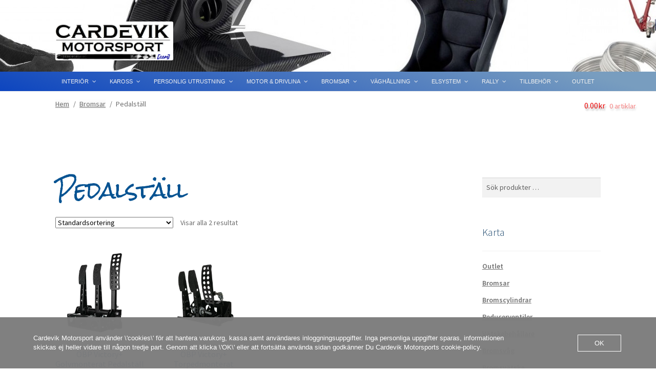

--- FILE ---
content_type: text/html; charset=UTF-8
request_url: https://www.cardevikmotorsport.com/produkt-kategori/broms/pedalstall/
body_size: 28342
content:
<!doctype html>
<html lang="sv-SE">
<head>
<meta charset="UTF-8">
<meta name="viewport" content="width=device-width, initial-scale=1">
<link rel="profile" href="http://gmpg.org/xfn/11">
<link rel="pingback" href="https://www.cardevikmotorsport.com/xmlrpc.php">

<meta name='robots' content='index, follow, max-image-preview:large, max-snippet:-1, max-video-preview:-1' />
	<style>img:is([sizes="auto" i], [sizes^="auto," i]) { contain-intrinsic-size: 3000px 1500px }</style>
	<script>window._wca = window._wca || [];</script>

	<!-- This site is optimized with the Yoast SEO plugin v25.2 - https://yoast.com/wordpress/plugins/seo/ -->
	<title>Pedalställ - Cardevik Motorsport</title>
	<link rel="canonical" href="https://www.cardevikmotorsport.com/produkt-kategori/broms/pedalstall/" />
	<meta property="og:locale" content="sv_SE" />
	<meta property="og:type" content="article" />
	<meta property="og:title" content="Pedalställ - Cardevik Motorsport" />
	<meta property="og:url" content="https://www.cardevikmotorsport.com/produkt-kategori/broms/pedalstall/" />
	<meta property="og:site_name" content="Cardevik Motorsport" />
	<meta name="twitter:card" content="summary_large_image" />
	<script type="application/ld+json" class="yoast-schema-graph">{"@context":"https://schema.org","@graph":[{"@type":"CollectionPage","@id":"https://www.cardevikmotorsport.com/produkt-kategori/broms/pedalstall/","url":"https://www.cardevikmotorsport.com/produkt-kategori/broms/pedalstall/","name":"Pedalställ - Cardevik Motorsport","isPartOf":{"@id":"https://www.cardevikmotorsport.com/#website"},"primaryImageOfPage":{"@id":"https://www.cardevikmotorsport.com/produkt-kategori/broms/pedalstall/#primaryimage"},"image":{"@id":"https://www.cardevikmotorsport.com/produkt-kategori/broms/pedalstall/#primaryimage"},"thumbnailUrl":"https://i0.wp.com/www.cardevikmotorsport.com/wp-content/uploads/2016/05/9c2cde_980fe5a7d3a547d3b3699e2cde8df51a_mv2.jpg?fit=725%2C580&ssl=1","breadcrumb":{"@id":"https://www.cardevikmotorsport.com/produkt-kategori/broms/pedalstall/#breadcrumb"},"inLanguage":"sv-SE"},{"@type":"ImageObject","inLanguage":"sv-SE","@id":"https://www.cardevikmotorsport.com/produkt-kategori/broms/pedalstall/#primaryimage","url":"https://i0.wp.com/www.cardevikmotorsport.com/wp-content/uploads/2016/05/9c2cde_980fe5a7d3a547d3b3699e2cde8df51a_mv2.jpg?fit=725%2C580&ssl=1","contentUrl":"https://i0.wp.com/www.cardevikmotorsport.com/wp-content/uploads/2016/05/9c2cde_980fe5a7d3a547d3b3699e2cde8df51a_mv2.jpg?fit=725%2C580&ssl=1","width":725,"height":580},{"@type":"BreadcrumbList","@id":"https://www.cardevikmotorsport.com/produkt-kategori/broms/pedalstall/#breadcrumb","itemListElement":[{"@type":"ListItem","position":1,"name":"Hem","item":"https://www.cardevikmotorsport.com/"},{"@type":"ListItem","position":2,"name":"Bromsar","item":"https://www.cardevikmotorsport.com/produkt-kategori/broms/"},{"@type":"ListItem","position":3,"name":"Pedalställ"}]},{"@type":"WebSite","@id":"https://www.cardevikmotorsport.com/#website","url":"https://www.cardevikmotorsport.com/","name":"Cardevik Motorsport","description":"Motorsport för alla","publisher":{"@id":"https://www.cardevikmotorsport.com/#organization"},"potentialAction":[{"@type":"SearchAction","target":{"@type":"EntryPoint","urlTemplate":"https://www.cardevikmotorsport.com/?s={search_term_string}"},"query-input":{"@type":"PropertyValueSpecification","valueRequired":true,"valueName":"search_term_string"}}],"inLanguage":"sv-SE"},{"@type":"Organization","@id":"https://www.cardevikmotorsport.com/#organization","name":"Cardevik Motorsport","url":"https://www.cardevikmotorsport.com/","logo":{"@type":"ImageObject","inLanguage":"sv-SE","@id":"https://www.cardevikmotorsport.com/#/schema/logo/image/","url":"https://i0.wp.com/www.cardevikmotorsport.com/wp-content/uploads/2016/01/cropped-ikontest.jpg?fit=512%2C512&ssl=1","contentUrl":"https://i0.wp.com/www.cardevikmotorsport.com/wp-content/uploads/2016/01/cropped-ikontest.jpg?fit=512%2C512&ssl=1","width":512,"height":512,"caption":"Cardevik Motorsport"},"image":{"@id":"https://www.cardevikmotorsport.com/#/schema/logo/image/"},"sameAs":["https://www.facebook.com/cardevikmotorsport/","https://www.instagram.com/cardevikmotorsport/","https://www.linkedin.com/company/cardevik-motorsport"]}]}</script>
	<!-- / Yoast SEO plugin. -->


<link rel='dns-prefetch' href='//stats.wp.com' />
<link rel='dns-prefetch' href='//js.klarna.com' />
<link rel='dns-prefetch' href='//www.googletagmanager.com' />
<link rel='dns-prefetch' href='//fonts.googleapis.com' />
<link rel='dns-prefetch' href='//v0.wordpress.com' />
<link rel='preconnect' href='//i0.wp.com' />
<link rel="alternate" type="application/rss+xml" title="Cardevik Motorsport &raquo; Webbflöde" href="https://www.cardevikmotorsport.com/feed/" />
<link rel="alternate" type="application/rss+xml" title="Cardevik Motorsport &raquo; Kommentarsflöde" href="https://www.cardevikmotorsport.com/comments/feed/" />
<link rel="alternate" type="application/rss+xml" title="Webbflöde för Cardevik Motorsport &raquo; Pedalställ, Kategori" href="https://www.cardevikmotorsport.com/produkt-kategori/broms/pedalstall/feed/" />
<script>
window._wpemojiSettings = {"baseUrl":"https:\/\/s.w.org\/images\/core\/emoji\/16.0.1\/72x72\/","ext":".png","svgUrl":"https:\/\/s.w.org\/images\/core\/emoji\/16.0.1\/svg\/","svgExt":".svg","source":{"concatemoji":"https:\/\/www.cardevikmotorsport.com\/wp-includes\/js\/wp-emoji-release.min.js?ver=6.8.3"}};
/*! This file is auto-generated */
!function(s,n){var o,i,e;function c(e){try{var t={supportTests:e,timestamp:(new Date).valueOf()};sessionStorage.setItem(o,JSON.stringify(t))}catch(e){}}function p(e,t,n){e.clearRect(0,0,e.canvas.width,e.canvas.height),e.fillText(t,0,0);var t=new Uint32Array(e.getImageData(0,0,e.canvas.width,e.canvas.height).data),a=(e.clearRect(0,0,e.canvas.width,e.canvas.height),e.fillText(n,0,0),new Uint32Array(e.getImageData(0,0,e.canvas.width,e.canvas.height).data));return t.every(function(e,t){return e===a[t]})}function u(e,t){e.clearRect(0,0,e.canvas.width,e.canvas.height),e.fillText(t,0,0);for(var n=e.getImageData(16,16,1,1),a=0;a<n.data.length;a++)if(0!==n.data[a])return!1;return!0}function f(e,t,n,a){switch(t){case"flag":return n(e,"\ud83c\udff3\ufe0f\u200d\u26a7\ufe0f","\ud83c\udff3\ufe0f\u200b\u26a7\ufe0f")?!1:!n(e,"\ud83c\udde8\ud83c\uddf6","\ud83c\udde8\u200b\ud83c\uddf6")&&!n(e,"\ud83c\udff4\udb40\udc67\udb40\udc62\udb40\udc65\udb40\udc6e\udb40\udc67\udb40\udc7f","\ud83c\udff4\u200b\udb40\udc67\u200b\udb40\udc62\u200b\udb40\udc65\u200b\udb40\udc6e\u200b\udb40\udc67\u200b\udb40\udc7f");case"emoji":return!a(e,"\ud83e\udedf")}return!1}function g(e,t,n,a){var r="undefined"!=typeof WorkerGlobalScope&&self instanceof WorkerGlobalScope?new OffscreenCanvas(300,150):s.createElement("canvas"),o=r.getContext("2d",{willReadFrequently:!0}),i=(o.textBaseline="top",o.font="600 32px Arial",{});return e.forEach(function(e){i[e]=t(o,e,n,a)}),i}function t(e){var t=s.createElement("script");t.src=e,t.defer=!0,s.head.appendChild(t)}"undefined"!=typeof Promise&&(o="wpEmojiSettingsSupports",i=["flag","emoji"],n.supports={everything:!0,everythingExceptFlag:!0},e=new Promise(function(e){s.addEventListener("DOMContentLoaded",e,{once:!0})}),new Promise(function(t){var n=function(){try{var e=JSON.parse(sessionStorage.getItem(o));if("object"==typeof e&&"number"==typeof e.timestamp&&(new Date).valueOf()<e.timestamp+604800&&"object"==typeof e.supportTests)return e.supportTests}catch(e){}return null}();if(!n){if("undefined"!=typeof Worker&&"undefined"!=typeof OffscreenCanvas&&"undefined"!=typeof URL&&URL.createObjectURL&&"undefined"!=typeof Blob)try{var e="postMessage("+g.toString()+"("+[JSON.stringify(i),f.toString(),p.toString(),u.toString()].join(",")+"));",a=new Blob([e],{type:"text/javascript"}),r=new Worker(URL.createObjectURL(a),{name:"wpTestEmojiSupports"});return void(r.onmessage=function(e){c(n=e.data),r.terminate(),t(n)})}catch(e){}c(n=g(i,f,p,u))}t(n)}).then(function(e){for(var t in e)n.supports[t]=e[t],n.supports.everything=n.supports.everything&&n.supports[t],"flag"!==t&&(n.supports.everythingExceptFlag=n.supports.everythingExceptFlag&&n.supports[t]);n.supports.everythingExceptFlag=n.supports.everythingExceptFlag&&!n.supports.flag,n.DOMReady=!1,n.readyCallback=function(){n.DOMReady=!0}}).then(function(){return e}).then(function(){var e;n.supports.everything||(n.readyCallback(),(e=n.source||{}).concatemoji?t(e.concatemoji):e.wpemoji&&e.twemoji&&(t(e.twemoji),t(e.wpemoji)))}))}((window,document),window._wpemojiSettings);
</script>
<style id='wp-emoji-styles-inline-css'>

	img.wp-smiley, img.emoji {
		display: inline !important;
		border: none !important;
		box-shadow: none !important;
		height: 1em !important;
		width: 1em !important;
		margin: 0 0.07em !important;
		vertical-align: -0.1em !important;
		background: none !important;
		padding: 0 !important;
	}
</style>
<link rel='stylesheet' id='wp-block-library-css' href='https://www.cardevikmotorsport.com/wp-includes/css/dist/block-library/style.min.css?ver=6.8.3' media='all' />
<style id='wp-block-library-theme-inline-css'>
.wp-block-audio :where(figcaption){color:#555;font-size:13px;text-align:center}.is-dark-theme .wp-block-audio :where(figcaption){color:#ffffffa6}.wp-block-audio{margin:0 0 1em}.wp-block-code{border:1px solid #ccc;border-radius:4px;font-family:Menlo,Consolas,monaco,monospace;padding:.8em 1em}.wp-block-embed :where(figcaption){color:#555;font-size:13px;text-align:center}.is-dark-theme .wp-block-embed :where(figcaption){color:#ffffffa6}.wp-block-embed{margin:0 0 1em}.blocks-gallery-caption{color:#555;font-size:13px;text-align:center}.is-dark-theme .blocks-gallery-caption{color:#ffffffa6}:root :where(.wp-block-image figcaption){color:#555;font-size:13px;text-align:center}.is-dark-theme :root :where(.wp-block-image figcaption){color:#ffffffa6}.wp-block-image{margin:0 0 1em}.wp-block-pullquote{border-bottom:4px solid;border-top:4px solid;color:currentColor;margin-bottom:1.75em}.wp-block-pullquote cite,.wp-block-pullquote footer,.wp-block-pullquote__citation{color:currentColor;font-size:.8125em;font-style:normal;text-transform:uppercase}.wp-block-quote{border-left:.25em solid;margin:0 0 1.75em;padding-left:1em}.wp-block-quote cite,.wp-block-quote footer{color:currentColor;font-size:.8125em;font-style:normal;position:relative}.wp-block-quote:where(.has-text-align-right){border-left:none;border-right:.25em solid;padding-left:0;padding-right:1em}.wp-block-quote:where(.has-text-align-center){border:none;padding-left:0}.wp-block-quote.is-large,.wp-block-quote.is-style-large,.wp-block-quote:where(.is-style-plain){border:none}.wp-block-search .wp-block-search__label{font-weight:700}.wp-block-search__button{border:1px solid #ccc;padding:.375em .625em}:where(.wp-block-group.has-background){padding:1.25em 2.375em}.wp-block-separator.has-css-opacity{opacity:.4}.wp-block-separator{border:none;border-bottom:2px solid;margin-left:auto;margin-right:auto}.wp-block-separator.has-alpha-channel-opacity{opacity:1}.wp-block-separator:not(.is-style-wide):not(.is-style-dots){width:100px}.wp-block-separator.has-background:not(.is-style-dots){border-bottom:none;height:1px}.wp-block-separator.has-background:not(.is-style-wide):not(.is-style-dots){height:2px}.wp-block-table{margin:0 0 1em}.wp-block-table td,.wp-block-table th{word-break:normal}.wp-block-table :where(figcaption){color:#555;font-size:13px;text-align:center}.is-dark-theme .wp-block-table :where(figcaption){color:#ffffffa6}.wp-block-video :where(figcaption){color:#555;font-size:13px;text-align:center}.is-dark-theme .wp-block-video :where(figcaption){color:#ffffffa6}.wp-block-video{margin:0 0 1em}:root :where(.wp-block-template-part.has-background){margin-bottom:0;margin-top:0;padding:1.25em 2.375em}
</style>
<style id='classic-theme-styles-inline-css'>
/*! This file is auto-generated */
.wp-block-button__link{color:#fff;background-color:#32373c;border-radius:9999px;box-shadow:none;text-decoration:none;padding:calc(.667em + 2px) calc(1.333em + 2px);font-size:1.125em}.wp-block-file__button{background:#32373c;color:#fff;text-decoration:none}
</style>
<link rel='stylesheet' id='mediaelement-css' href='https://www.cardevikmotorsport.com/wp-includes/js/mediaelement/mediaelementplayer-legacy.min.css?ver=4.2.17' media='all' />
<link rel='stylesheet' id='wp-mediaelement-css' href='https://www.cardevikmotorsport.com/wp-includes/js/mediaelement/wp-mediaelement.min.css?ver=6.8.3' media='all' />
<style id='jetpack-sharing-buttons-style-inline-css'>
.jetpack-sharing-buttons__services-list{display:flex;flex-direction:row;flex-wrap:wrap;gap:0;list-style-type:none;margin:5px;padding:0}.jetpack-sharing-buttons__services-list.has-small-icon-size{font-size:12px}.jetpack-sharing-buttons__services-list.has-normal-icon-size{font-size:16px}.jetpack-sharing-buttons__services-list.has-large-icon-size{font-size:24px}.jetpack-sharing-buttons__services-list.has-huge-icon-size{font-size:36px}@media print{.jetpack-sharing-buttons__services-list{display:none!important}}.editor-styles-wrapper .wp-block-jetpack-sharing-buttons{gap:0;padding-inline-start:0}ul.jetpack-sharing-buttons__services-list.has-background{padding:1.25em 2.375em}
</style>
<link rel='stylesheet' id='storefront-gutenberg-blocks-css' href='https://usercontent.one/wp/www.cardevikmotorsport.com/wp-content/themes/storefront/assets/css/base/gutenberg-blocks.css?ver=4.6.1&media=1745271312' media='all' />
<style id='storefront-gutenberg-blocks-inline-css'>

				.wp-block-button__link:not(.has-text-color) {
					color: #333333;
				}

				.wp-block-button__link:not(.has-text-color):hover,
				.wp-block-button__link:not(.has-text-color):focus,
				.wp-block-button__link:not(.has-text-color):active {
					color: #333333;
				}

				.wp-block-button__link:not(.has-background) {
					background-color: #919da3;
				}

				.wp-block-button__link:not(.has-background):hover,
				.wp-block-button__link:not(.has-background):focus,
				.wp-block-button__link:not(.has-background):active {
					border-color: #78848a;
					background-color: #78848a;
				}

				.wc-block-grid__products .wc-block-grid__product .wp-block-button__link {
					background-color: #919da3;
					border-color: #919da3;
					color: #333333;
				}

				.wp-block-quote footer,
				.wp-block-quote cite,
				.wp-block-quote__citation {
					color: #6d6d6d;
				}

				.wp-block-pullquote cite,
				.wp-block-pullquote footer,
				.wp-block-pullquote__citation {
					color: #6d6d6d;
				}

				.wp-block-image figcaption {
					color: #6d6d6d;
				}

				.wp-block-separator.is-style-dots::before {
					color: #3a67aa;
				}

				.wp-block-file a.wp-block-file__button {
					color: #333333;
					background-color: #919da3;
					border-color: #919da3;
				}

				.wp-block-file a.wp-block-file__button:hover,
				.wp-block-file a.wp-block-file__button:focus,
				.wp-block-file a.wp-block-file__button:active {
					color: #333333;
					background-color: #78848a;
				}

				.wp-block-code,
				.wp-block-preformatted pre {
					color: #6d6d6d;
				}

				.wp-block-table:not( .has-background ):not( .is-style-stripes ) tbody tr:nth-child(2n) td {
					background-color: #e8e8e8;
				}

				.wp-block-cover .wp-block-cover__inner-container h1:not(.has-text-color),
				.wp-block-cover .wp-block-cover__inner-container h2:not(.has-text-color),
				.wp-block-cover .wp-block-cover__inner-container h3:not(.has-text-color),
				.wp-block-cover .wp-block-cover__inner-container h4:not(.has-text-color),
				.wp-block-cover .wp-block-cover__inner-container h5:not(.has-text-color),
				.wp-block-cover .wp-block-cover__inner-container h6:not(.has-text-color) {
					color: #000000;
				}

				.wc-block-components-price-slider__range-input-progress,
				.rtl .wc-block-components-price-slider__range-input-progress {
					--range-color: #1b3ff7;
				}

				/* Target only IE11 */
				@media all and (-ms-high-contrast: none), (-ms-high-contrast: active) {
					.wc-block-components-price-slider__range-input-progress {
						background: #1b3ff7;
					}
				}

				.wc-block-components-button:not(.is-link) {
					background-color: #8a82dd;
					color: #ffffff;
				}

				.wc-block-components-button:not(.is-link):hover,
				.wc-block-components-button:not(.is-link):focus,
				.wc-block-components-button:not(.is-link):active {
					background-color: #7169c4;
					color: #ffffff;
				}

				.wc-block-components-button:not(.is-link):disabled {
					background-color: #8a82dd;
					color: #ffffff;
				}

				.wc-block-cart__submit-container {
					background-color: #eaeaea;
				}

				.wc-block-cart__submit-container::before {
					color: rgba(199,199,199,0.5);
				}

				.wc-block-components-order-summary-item__quantity {
					background-color: #eaeaea;
					border-color: #6d6d6d;
					box-shadow: 0 0 0 2px #eaeaea;
					color: #6d6d6d;
				}
			
</style>
<style id='global-styles-inline-css'>
:root{--wp--preset--aspect-ratio--square: 1;--wp--preset--aspect-ratio--4-3: 4/3;--wp--preset--aspect-ratio--3-4: 3/4;--wp--preset--aspect-ratio--3-2: 3/2;--wp--preset--aspect-ratio--2-3: 2/3;--wp--preset--aspect-ratio--16-9: 16/9;--wp--preset--aspect-ratio--9-16: 9/16;--wp--preset--color--black: #000000;--wp--preset--color--cyan-bluish-gray: #abb8c3;--wp--preset--color--white: #ffffff;--wp--preset--color--pale-pink: #f78da7;--wp--preset--color--vivid-red: #cf2e2e;--wp--preset--color--luminous-vivid-orange: #ff6900;--wp--preset--color--luminous-vivid-amber: #fcb900;--wp--preset--color--light-green-cyan: #7bdcb5;--wp--preset--color--vivid-green-cyan: #00d084;--wp--preset--color--pale-cyan-blue: #8ed1fc;--wp--preset--color--vivid-cyan-blue: #0693e3;--wp--preset--color--vivid-purple: #9b51e0;--wp--preset--gradient--vivid-cyan-blue-to-vivid-purple: linear-gradient(135deg,rgba(6,147,227,1) 0%,rgb(155,81,224) 100%);--wp--preset--gradient--light-green-cyan-to-vivid-green-cyan: linear-gradient(135deg,rgb(122,220,180) 0%,rgb(0,208,130) 100%);--wp--preset--gradient--luminous-vivid-amber-to-luminous-vivid-orange: linear-gradient(135deg,rgba(252,185,0,1) 0%,rgba(255,105,0,1) 100%);--wp--preset--gradient--luminous-vivid-orange-to-vivid-red: linear-gradient(135deg,rgba(255,105,0,1) 0%,rgb(207,46,46) 100%);--wp--preset--gradient--very-light-gray-to-cyan-bluish-gray: linear-gradient(135deg,rgb(238,238,238) 0%,rgb(169,184,195) 100%);--wp--preset--gradient--cool-to-warm-spectrum: linear-gradient(135deg,rgb(74,234,220) 0%,rgb(151,120,209) 20%,rgb(207,42,186) 40%,rgb(238,44,130) 60%,rgb(251,105,98) 80%,rgb(254,248,76) 100%);--wp--preset--gradient--blush-light-purple: linear-gradient(135deg,rgb(255,206,236) 0%,rgb(152,150,240) 100%);--wp--preset--gradient--blush-bordeaux: linear-gradient(135deg,rgb(254,205,165) 0%,rgb(254,45,45) 50%,rgb(107,0,62) 100%);--wp--preset--gradient--luminous-dusk: linear-gradient(135deg,rgb(255,203,112) 0%,rgb(199,81,192) 50%,rgb(65,88,208) 100%);--wp--preset--gradient--pale-ocean: linear-gradient(135deg,rgb(255,245,203) 0%,rgb(182,227,212) 50%,rgb(51,167,181) 100%);--wp--preset--gradient--electric-grass: linear-gradient(135deg,rgb(202,248,128) 0%,rgb(113,206,126) 100%);--wp--preset--gradient--midnight: linear-gradient(135deg,rgb(2,3,129) 0%,rgb(40,116,252) 100%);--wp--preset--font-size--small: 14px;--wp--preset--font-size--medium: 23px;--wp--preset--font-size--large: 26px;--wp--preset--font-size--x-large: 42px;--wp--preset--font-size--normal: 16px;--wp--preset--font-size--huge: 37px;--wp--preset--spacing--20: 0.44rem;--wp--preset--spacing--30: 0.67rem;--wp--preset--spacing--40: 1rem;--wp--preset--spacing--50: 1.5rem;--wp--preset--spacing--60: 2.25rem;--wp--preset--spacing--70: 3.38rem;--wp--preset--spacing--80: 5.06rem;--wp--preset--shadow--natural: 6px 6px 9px rgba(0, 0, 0, 0.2);--wp--preset--shadow--deep: 12px 12px 50px rgba(0, 0, 0, 0.4);--wp--preset--shadow--sharp: 6px 6px 0px rgba(0, 0, 0, 0.2);--wp--preset--shadow--outlined: 6px 6px 0px -3px rgba(255, 255, 255, 1), 6px 6px rgba(0, 0, 0, 1);--wp--preset--shadow--crisp: 6px 6px 0px rgba(0, 0, 0, 1);}:root :where(.is-layout-flow) > :first-child{margin-block-start: 0;}:root :where(.is-layout-flow) > :last-child{margin-block-end: 0;}:root :where(.is-layout-flow) > *{margin-block-start: 24px;margin-block-end: 0;}:root :where(.is-layout-constrained) > :first-child{margin-block-start: 0;}:root :where(.is-layout-constrained) > :last-child{margin-block-end: 0;}:root :where(.is-layout-constrained) > *{margin-block-start: 24px;margin-block-end: 0;}:root :where(.is-layout-flex){gap: 24px;}:root :where(.is-layout-grid){gap: 24px;}body .is-layout-flex{display: flex;}.is-layout-flex{flex-wrap: wrap;align-items: center;}.is-layout-flex > :is(*, div){margin: 0;}body .is-layout-grid{display: grid;}.is-layout-grid > :is(*, div){margin: 0;}.has-black-color{color: var(--wp--preset--color--black) !important;}.has-cyan-bluish-gray-color{color: var(--wp--preset--color--cyan-bluish-gray) !important;}.has-white-color{color: var(--wp--preset--color--white) !important;}.has-pale-pink-color{color: var(--wp--preset--color--pale-pink) !important;}.has-vivid-red-color{color: var(--wp--preset--color--vivid-red) !important;}.has-luminous-vivid-orange-color{color: var(--wp--preset--color--luminous-vivid-orange) !important;}.has-luminous-vivid-amber-color{color: var(--wp--preset--color--luminous-vivid-amber) !important;}.has-light-green-cyan-color{color: var(--wp--preset--color--light-green-cyan) !important;}.has-vivid-green-cyan-color{color: var(--wp--preset--color--vivid-green-cyan) !important;}.has-pale-cyan-blue-color{color: var(--wp--preset--color--pale-cyan-blue) !important;}.has-vivid-cyan-blue-color{color: var(--wp--preset--color--vivid-cyan-blue) !important;}.has-vivid-purple-color{color: var(--wp--preset--color--vivid-purple) !important;}.has-black-background-color{background-color: var(--wp--preset--color--black) !important;}.has-cyan-bluish-gray-background-color{background-color: var(--wp--preset--color--cyan-bluish-gray) !important;}.has-white-background-color{background-color: var(--wp--preset--color--white) !important;}.has-pale-pink-background-color{background-color: var(--wp--preset--color--pale-pink) !important;}.has-vivid-red-background-color{background-color: var(--wp--preset--color--vivid-red) !important;}.has-luminous-vivid-orange-background-color{background-color: var(--wp--preset--color--luminous-vivid-orange) !important;}.has-luminous-vivid-amber-background-color{background-color: var(--wp--preset--color--luminous-vivid-amber) !important;}.has-light-green-cyan-background-color{background-color: var(--wp--preset--color--light-green-cyan) !important;}.has-vivid-green-cyan-background-color{background-color: var(--wp--preset--color--vivid-green-cyan) !important;}.has-pale-cyan-blue-background-color{background-color: var(--wp--preset--color--pale-cyan-blue) !important;}.has-vivid-cyan-blue-background-color{background-color: var(--wp--preset--color--vivid-cyan-blue) !important;}.has-vivid-purple-background-color{background-color: var(--wp--preset--color--vivid-purple) !important;}.has-black-border-color{border-color: var(--wp--preset--color--black) !important;}.has-cyan-bluish-gray-border-color{border-color: var(--wp--preset--color--cyan-bluish-gray) !important;}.has-white-border-color{border-color: var(--wp--preset--color--white) !important;}.has-pale-pink-border-color{border-color: var(--wp--preset--color--pale-pink) !important;}.has-vivid-red-border-color{border-color: var(--wp--preset--color--vivid-red) !important;}.has-luminous-vivid-orange-border-color{border-color: var(--wp--preset--color--luminous-vivid-orange) !important;}.has-luminous-vivid-amber-border-color{border-color: var(--wp--preset--color--luminous-vivid-amber) !important;}.has-light-green-cyan-border-color{border-color: var(--wp--preset--color--light-green-cyan) !important;}.has-vivid-green-cyan-border-color{border-color: var(--wp--preset--color--vivid-green-cyan) !important;}.has-pale-cyan-blue-border-color{border-color: var(--wp--preset--color--pale-cyan-blue) !important;}.has-vivid-cyan-blue-border-color{border-color: var(--wp--preset--color--vivid-cyan-blue) !important;}.has-vivid-purple-border-color{border-color: var(--wp--preset--color--vivid-purple) !important;}.has-vivid-cyan-blue-to-vivid-purple-gradient-background{background: var(--wp--preset--gradient--vivid-cyan-blue-to-vivid-purple) !important;}.has-light-green-cyan-to-vivid-green-cyan-gradient-background{background: var(--wp--preset--gradient--light-green-cyan-to-vivid-green-cyan) !important;}.has-luminous-vivid-amber-to-luminous-vivid-orange-gradient-background{background: var(--wp--preset--gradient--luminous-vivid-amber-to-luminous-vivid-orange) !important;}.has-luminous-vivid-orange-to-vivid-red-gradient-background{background: var(--wp--preset--gradient--luminous-vivid-orange-to-vivid-red) !important;}.has-very-light-gray-to-cyan-bluish-gray-gradient-background{background: var(--wp--preset--gradient--very-light-gray-to-cyan-bluish-gray) !important;}.has-cool-to-warm-spectrum-gradient-background{background: var(--wp--preset--gradient--cool-to-warm-spectrum) !important;}.has-blush-light-purple-gradient-background{background: var(--wp--preset--gradient--blush-light-purple) !important;}.has-blush-bordeaux-gradient-background{background: var(--wp--preset--gradient--blush-bordeaux) !important;}.has-luminous-dusk-gradient-background{background: var(--wp--preset--gradient--luminous-dusk) !important;}.has-pale-ocean-gradient-background{background: var(--wp--preset--gradient--pale-ocean) !important;}.has-electric-grass-gradient-background{background: var(--wp--preset--gradient--electric-grass) !important;}.has-midnight-gradient-background{background: var(--wp--preset--gradient--midnight) !important;}.has-small-font-size{font-size: var(--wp--preset--font-size--small) !important;}.has-medium-font-size{font-size: var(--wp--preset--font-size--medium) !important;}.has-large-font-size{font-size: var(--wp--preset--font-size--large) !important;}.has-x-large-font-size{font-size: var(--wp--preset--font-size--x-large) !important;}
:root :where(.wp-block-pullquote){font-size: 1.5em;line-height: 1.6;}
</style>
<link rel='stylesheet' id='fraktjakt_css-css' href='https://usercontent.one/wp/www.cardevikmotorsport.com/wp-content/plugins/fraktjakt-shipping-for-woocommerce/css/style.css?ver=1.0.6&media=1745271312' media='all' />
<link rel='stylesheet' id='oc_cb_css_fr-css' href='https://usercontent.one/wp/www.cardevikmotorsport.com/wp-content/plugins/onecom-themes-plugins/assets/min-css/cookie-banner-frontend.min.css?ver=4.7.5&media=1745271312' media='all' />
<style id='woocommerce-inline-inline-css'>
.woocommerce form .form-row .required { visibility: visible; }
</style>
<link rel='stylesheet' id='brands-styles-css' href='https://usercontent.one/wp/www.cardevikmotorsport.com/wp-content/plugins/woocommerce/assets/css/brands.css?ver=9.8.6&media=1745271312' media='all' />
<link rel='stylesheet' id='chld_thm_cfg_parent-css' href='https://usercontent.one/wp/www.cardevikmotorsport.com/wp-content/themes/storefront/style.css?ver=6.8.3&media=1745271312' media='all' />
<link rel='stylesheet' id='storefront-style-css' href='https://usercontent.one/wp/www.cardevikmotorsport.com/wp-content/themes/storefront/style.css?ver=4.6.1&media=1745271312' media='all' />
<style id='storefront-style-inline-css'>

			.main-navigation ul li a,
			.site-title a,
			ul.menu li a,
			.site-branding h1 a,
			button.menu-toggle,
			button.menu-toggle:hover,
			.handheld-navigation .dropdown-toggle {
				color: #333333;
			}

			button.menu-toggle,
			button.menu-toggle:hover {
				border-color: #333333;
			}

			.main-navigation ul li a:hover,
			.main-navigation ul li:hover > a,
			.site-title a:hover,
			.site-header ul.menu li.current-menu-item > a {
				color: #747474;
			}

			table:not( .has-background ) th {
				background-color: #e3e3e3;
			}

			table:not( .has-background ) tbody td {
				background-color: #e8e8e8;
			}

			table:not( .has-background ) tbody tr:nth-child(2n) td,
			fieldset,
			fieldset legend {
				background-color: #e6e6e6;
			}

			.site-header,
			.secondary-navigation ul ul,
			.main-navigation ul.menu > li.menu-item-has-children:after,
			.secondary-navigation ul.menu ul,
			.storefront-handheld-footer-bar,
			.storefront-handheld-footer-bar ul li > a,
			.storefront-handheld-footer-bar ul li.search .site-search,
			button.menu-toggle,
			button.menu-toggle:hover {
				background-color: #ffffff;
			}

			p.site-description,
			.site-header,
			.storefront-handheld-footer-bar {
				color: #404040;
			}

			button.menu-toggle:after,
			button.menu-toggle:before,
			button.menu-toggle span:before {
				background-color: #333333;
			}

			h1, h2, h3, h4, h5, h6, .wc-block-grid__product-title {
				color: #3a67aa;
			}

			.widget h1 {
				border-bottom-color: #3a67aa;
			}

			body,
			.secondary-navigation a {
				color: #6d6d6d;
			}

			.widget-area .widget a,
			.hentry .entry-header .posted-on a,
			.hentry .entry-header .post-author a,
			.hentry .entry-header .post-comments a,
			.hentry .entry-header .byline a {
				color: #727272;
			}

			a {
				color: #1b3ff7;
			}

			a:focus,
			button:focus,
			.button.alt:focus,
			input:focus,
			textarea:focus,
			input[type="button"]:focus,
			input[type="reset"]:focus,
			input[type="submit"]:focus,
			input[type="email"]:focus,
			input[type="tel"]:focus,
			input[type="url"]:focus,
			input[type="password"]:focus,
			input[type="search"]:focus {
				outline-color: #1b3ff7;
			}

			button, input[type="button"], input[type="reset"], input[type="submit"], .button, .widget a.button {
				background-color: #919da3;
				border-color: #919da3;
				color: #333333;
			}

			button:hover, input[type="button"]:hover, input[type="reset"]:hover, input[type="submit"]:hover, .button:hover, .widget a.button:hover {
				background-color: #78848a;
				border-color: #78848a;
				color: #333333;
			}

			button.alt, input[type="button"].alt, input[type="reset"].alt, input[type="submit"].alt, .button.alt, .widget-area .widget a.button.alt {
				background-color: #8a82dd;
				border-color: #8a82dd;
				color: #ffffff;
			}

			button.alt:hover, input[type="button"].alt:hover, input[type="reset"].alt:hover, input[type="submit"].alt:hover, .button.alt:hover, .widget-area .widget a.button.alt:hover {
				background-color: #7169c4;
				border-color: #7169c4;
				color: #ffffff;
			}

			.pagination .page-numbers li .page-numbers.current {
				background-color: #d1d1d1;
				color: #636363;
			}

			#comments .comment-list .comment-content .comment-text {
				background-color: #e3e3e3;
			}

			.site-footer {
				background-color: #f0f0f0;
				color: #6d6d6d;
			}

			.site-footer a:not(.button):not(.components-button) {
				color: #90bbf4;
			}

			.site-footer .storefront-handheld-footer-bar a:not(.button):not(.components-button) {
				color: #333333;
			}

			.site-footer h1, .site-footer h2, .site-footer h3, .site-footer h4, .site-footer h5, .site-footer h6, .site-footer .widget .widget-title, .site-footer .widget .widgettitle {
				color: #333333;
			}

			.page-template-template-homepage.has-post-thumbnail .type-page.has-post-thumbnail .entry-title {
				color: #000000;
			}

			.page-template-template-homepage.has-post-thumbnail .type-page.has-post-thumbnail .entry-content {
				color: #000000;
			}

			@media screen and ( min-width: 768px ) {
				.secondary-navigation ul.menu a:hover {
					color: #595959;
				}

				.secondary-navigation ul.menu a {
					color: #404040;
				}

				.main-navigation ul.menu ul.sub-menu,
				.main-navigation ul.nav-menu ul.children {
					background-color: #f0f0f0;
				}

				.site-header {
					border-bottom-color: #f0f0f0;
				}
			}
</style>
<link rel='stylesheet' id='storefront-icons-css' href='https://usercontent.one/wp/www.cardevikmotorsport.com/wp-content/themes/storefront/assets/css/base/icons.css?ver=4.6.1&media=1745271312' media='all' />
<link rel='stylesheet' id='storefront-fonts-css' href='https://fonts.googleapis.com/css?family=Source+Sans+Pro%3A400%2C300%2C300italic%2C400italic%2C600%2C700%2C900&#038;subset=latin%2Clatin-ext&#038;ver=4.6.1' media='all' />
<link rel='stylesheet' id='storefront-jetpack-widgets-css' href='https://usercontent.one/wp/www.cardevikmotorsport.com/wp-content/themes/storefront/assets/css/jetpack/widgets.css?ver=4.6.1&media=1745271312' media='all' />
<link rel='stylesheet' id='pscrollbar-css' href='https://usercontent.one/wp/www.cardevikmotorsport.com/wp-content/plugins/quadmenu/assets/frontend/pscrollbar/perfect-scrollbar.min.css?ver=3.2.3&media=1745271312' media='all' />
<link rel='stylesheet' id='owlcarousel-css' href='https://usercontent.one/wp/www.cardevikmotorsport.com/wp-content/plugins/quadmenu/assets/frontend/owlcarousel/owl.carousel.min.css?ver=3.2.3&media=1745271312' media='all' />
<link rel='stylesheet' id='quadmenu-normalize-css' href='https://usercontent.one/wp/www.cardevikmotorsport.com/wp-content/plugins/quadmenu/assets/frontend/css/quadmenu-normalize.css?ver=3.2.3&media=1745271312' media='all' />
<link rel='stylesheet' id='quadmenu-widgets-css' href='https://usercontent.one/wp/www.cardevikmotorsport.com/wp-content/uploads/storefront-child/quadmenu-widgets.css?ver=1.0.1449305471&media=1745271312' media='all' />
<link rel='stylesheet' id='quadmenu-css' href='https://usercontent.one/wp/www.cardevikmotorsport.com/wp-content/plugins/quadmenu/build/frontend/style.css?ver=3.2.3&media=1745271312' media='all' />
<link rel='stylesheet' id='quadmenu-locations-css' href='https://usercontent.one/wp/www.cardevikmotorsport.com/wp-content/uploads/storefront-child/quadmenu-locations.css?ver=1.0.1449305471&media=1745271312' media='all' />
<link rel='stylesheet' id='dashicons-css' href='https://www.cardevikmotorsport.com/wp-includes/css/dashicons.min.css?ver=6.8.3' media='all' />
<style id='jetpack_facebook_likebox-inline-css'>
.widget_facebook_likebox {
	overflow: hidden;
}

</style>
<link rel='stylesheet' id='storefront-woocommerce-style-css' href='https://usercontent.one/wp/www.cardevikmotorsport.com/wp-content/themes/storefront/assets/css/woocommerce/woocommerce.css?ver=4.6.1&media=1745271312' media='all' />
<style id='storefront-woocommerce-style-inline-css'>
@font-face {
				font-family: star;
				src: url(https://usercontent.one/wp/www.cardevikmotorsport.com/wp-content/plugins/woocommerce/assets/fonts/star.eot?media=1745271312);
				src:
					url(https://usercontent.one/wp/www.cardevikmotorsport.com/wp-content/plugins/woocommerce/assets/fonts/star.eot?media=1745271312?#iefix) format("embedded-opentype"),
					url(https://usercontent.one/wp/www.cardevikmotorsport.com/wp-content/plugins/woocommerce/assets/fonts/star.woff?media=1745271312) format("woff"),
					url(https://usercontent.one/wp/www.cardevikmotorsport.com/wp-content/plugins/woocommerce/assets/fonts/star.ttf?media=1745271312) format("truetype"),
					url(https://usercontent.one/wp/www.cardevikmotorsport.com/wp-content/plugins/woocommerce/assets/fonts/star.svg?media=1745271312#star) format("svg");
				font-weight: 400;
				font-style: normal;
			}
			@font-face {
				font-family: WooCommerce;
				src: url(https://usercontent.one/wp/www.cardevikmotorsport.com/wp-content/plugins/woocommerce/assets/fonts/WooCommerce.eot?media=1745271312);
				src:
					url(https://usercontent.one/wp/www.cardevikmotorsport.com/wp-content/plugins/woocommerce/assets/fonts/WooCommerce.eot?media=1745271312?#iefix) format("embedded-opentype"),
					url(https://usercontent.one/wp/www.cardevikmotorsport.com/wp-content/plugins/woocommerce/assets/fonts/WooCommerce.woff?media=1745271312) format("woff"),
					url(https://usercontent.one/wp/www.cardevikmotorsport.com/wp-content/plugins/woocommerce/assets/fonts/WooCommerce.ttf?media=1745271312) format("truetype"),
					url(https://usercontent.one/wp/www.cardevikmotorsport.com/wp-content/plugins/woocommerce/assets/fonts/WooCommerce.svg?media=1745271312#WooCommerce) format("svg");
				font-weight: 400;
				font-style: normal;
			}

			a.cart-contents,
			.site-header-cart .widget_shopping_cart a {
				color: #333333;
			}

			a.cart-contents:hover,
			.site-header-cart .widget_shopping_cart a:hover,
			.site-header-cart:hover > li > a {
				color: #747474;
			}

			table.cart td.product-remove,
			table.cart td.actions {
				border-top-color: #eaeaea;
			}

			.storefront-handheld-footer-bar ul li.cart .count {
				background-color: #333333;
				color: #ffffff;
				border-color: #ffffff;
			}

			.woocommerce-tabs ul.tabs li.active a,
			ul.products li.product .price,
			.onsale,
			.wc-block-grid__product-onsale,
			.widget_search form:before,
			.widget_product_search form:before {
				color: #6d6d6d;
			}

			.woocommerce-breadcrumb a,
			a.woocommerce-review-link,
			.product_meta a {
				color: #727272;
			}

			.wc-block-grid__product-onsale,
			.onsale {
				border-color: #6d6d6d;
			}

			.star-rating span:before,
			.quantity .plus, .quantity .minus,
			p.stars a:hover:after,
			p.stars a:after,
			.star-rating span:before,
			#payment .payment_methods li input[type=radio]:first-child:checked+label:before {
				color: #1b3ff7;
			}

			.widget_price_filter .ui-slider .ui-slider-range,
			.widget_price_filter .ui-slider .ui-slider-handle {
				background-color: #1b3ff7;
			}

			.order_details {
				background-color: #e3e3e3;
			}

			.order_details > li {
				border-bottom: 1px dotted #cecece;
			}

			.order_details:before,
			.order_details:after {
				background: -webkit-linear-gradient(transparent 0,transparent 0),-webkit-linear-gradient(135deg,#e3e3e3 33.33%,transparent 33.33%),-webkit-linear-gradient(45deg,#e3e3e3 33.33%,transparent 33.33%)
			}

			#order_review {
				background-color: #eaeaea;
			}

			#payment .payment_methods > li .payment_box,
			#payment .place-order {
				background-color: #e5e5e5;
			}

			#payment .payment_methods > li:not(.woocommerce-notice) {
				background-color: #e0e0e0;
			}

			#payment .payment_methods > li:not(.woocommerce-notice):hover {
				background-color: #dbdbdb;
			}

			.woocommerce-pagination .page-numbers li .page-numbers.current {
				background-color: #d1d1d1;
				color: #636363;
			}

			.wc-block-grid__product-onsale,
			.onsale,
			.woocommerce-pagination .page-numbers li .page-numbers:not(.current) {
				color: #6d6d6d;
			}

			p.stars a:before,
			p.stars a:hover~a:before,
			p.stars.selected a.active~a:before {
				color: #6d6d6d;
			}

			p.stars.selected a.active:before,
			p.stars:hover a:before,
			p.stars.selected a:not(.active):before,
			p.stars.selected a.active:before {
				color: #1b3ff7;
			}

			.single-product div.product .woocommerce-product-gallery .woocommerce-product-gallery__trigger {
				background-color: #919da3;
				color: #333333;
			}

			.single-product div.product .woocommerce-product-gallery .woocommerce-product-gallery__trigger:hover {
				background-color: #78848a;
				border-color: #78848a;
				color: #333333;
			}

			.button.added_to_cart:focus,
			.button.wc-forward:focus {
				outline-color: #1b3ff7;
			}

			.added_to_cart,
			.site-header-cart .widget_shopping_cart a.button,
			.wc-block-grid__products .wc-block-grid__product .wp-block-button__link {
				background-color: #919da3;
				border-color: #919da3;
				color: #333333;
			}

			.added_to_cart:hover,
			.site-header-cart .widget_shopping_cart a.button:hover,
			.wc-block-grid__products .wc-block-grid__product .wp-block-button__link:hover {
				background-color: #78848a;
				border-color: #78848a;
				color: #333333;
			}

			.added_to_cart.alt, .added_to_cart, .widget a.button.checkout {
				background-color: #8a82dd;
				border-color: #8a82dd;
				color: #ffffff;
			}

			.added_to_cart.alt:hover, .added_to_cart:hover, .widget a.button.checkout:hover {
				background-color: #7169c4;
				border-color: #7169c4;
				color: #ffffff;
			}

			.button.loading {
				color: #919da3;
			}

			.button.loading:hover {
				background-color: #919da3;
			}

			.button.loading:after {
				color: #333333;
			}

			@media screen and ( min-width: 768px ) {
				.site-header-cart .widget_shopping_cart,
				.site-header .product_list_widget li .quantity {
					color: #404040;
				}

				.site-header-cart .widget_shopping_cart .buttons,
				.site-header-cart .widget_shopping_cart .total {
					background-color: #f5f5f5;
				}

				.site-header-cart .widget_shopping_cart {
					background-color: #f0f0f0;
				}
			}
				.storefront-product-pagination a {
					color: #6d6d6d;
					background-color: #eaeaea;
				}
				.storefront-sticky-add-to-cart {
					color: #6d6d6d;
					background-color: #eaeaea;
				}

				.storefront-sticky-add-to-cart a:not(.button) {
					color: #333333;
				}
</style>
<link rel='stylesheet' id='storefront-child-style-css' href='https://usercontent.one/wp/www.cardevikmotorsport.com/wp-content/themes/storefront-child/style.css?ver=1.0.1449305471&media=1745271312' media='all' />
<link rel='stylesheet' id='storefront-woocommerce-brands-style-css' href='https://usercontent.one/wp/www.cardevikmotorsport.com/wp-content/themes/storefront/assets/css/woocommerce/extensions/brands.css?ver=4.6.1&media=1745271312' media='all' />
<script src="https://usercontent.one/wp/www.cardevikmotorsport.com/wp-content/plugins/css-hero/assets/js/prefixfree.min.js?ver=6.8.3&media=1745271312" id="prefixfree-js"></script>
<script src="https://www.cardevikmotorsport.com/wp-includes/js/jquery/jquery.min.js?ver=3.7.1" id="jquery-core-js"></script>
<script src="https://www.cardevikmotorsport.com/wp-includes/js/jquery/jquery-migrate.min.js?ver=3.4.1" id="jquery-migrate-js"></script>
<script src="https://usercontent.one/wp/www.cardevikmotorsport.com/wp-content/plugins/fraktjakt-shipping-for-woocommerce/js/scripts.js?ver=1.0.6&media=1745271312" id="fraktjakt_js-js"></script>
<script src="https://usercontent.one/wp/www.cardevikmotorsport.com/wp-content/plugins/woocommerce/assets/js/jquery-blockui/jquery.blockUI.min.js?ver=2.7.0-wc.9.8.6&media=1745271312" id="jquery-blockui-js" data-wp-strategy="defer"></script>
<script id="wc-add-to-cart-js-extra">
var wc_add_to_cart_params = {"ajax_url":"\/wp-admin\/admin-ajax.php","wc_ajax_url":"\/?wc-ajax=%%endpoint%%","i18n_view_cart":"Visa varukorg","cart_url":"https:\/\/www.cardevikmotorsport.com\/varukorg\/","is_cart":"","cart_redirect_after_add":"no"};
</script>
<script src="https://usercontent.one/wp/www.cardevikmotorsport.com/wp-content/plugins/woocommerce/assets/js/frontend/add-to-cart.min.js?ver=9.8.6&media=1745271312" id="wc-add-to-cart-js" defer data-wp-strategy="defer"></script>
<script src="https://usercontent.one/wp/www.cardevikmotorsport.com/wp-content/plugins/woocommerce/assets/js/js-cookie/js.cookie.min.js?ver=2.1.4-wc.9.8.6&media=1745271312" id="js-cookie-js" data-wp-strategy="defer"></script>
<script id="wc-cart-fragments-js-extra">
var wc_cart_fragments_params = {"ajax_url":"\/wp-admin\/admin-ajax.php","wc_ajax_url":"\/?wc-ajax=%%endpoint%%","cart_hash_key":"wc_cart_hash_c1c355e3ff5c031d41b3dd3daf0c53e0","fragment_name":"wc_fragments_c1c355e3ff5c031d41b3dd3daf0c53e0","request_timeout":"5000"};
</script>
<script src="https://usercontent.one/wp/www.cardevikmotorsport.com/wp-content/plugins/woocommerce/assets/js/frontend/cart-fragments.min.js?ver=9.8.6&media=1745271312" id="wc-cart-fragments-js" defer data-wp-strategy="defer"></script>
<script src="https://stats.wp.com/s-202552.js" id="woocommerce-analytics-js" defer data-wp-strategy="defer"></script>
<script id="siwk_script-js-extra">
var siwk_params = {"sign_in_from_popup_url":"\/?wc-ajax=siwk_sign_in_from_popup","sign_in_from_popup_nonce":"5cb8cb8a9d"};
</script>
<script src="https://usercontent.one/wp/www.cardevikmotorsport.com/wp-content/plugins/klarna-payments-for-woocommerce/dependencies/krokedil/sign-in-with-klarna/src/assets/js/siwk.js?ver=1.0.6&media=1745271312" id="siwk_script-js"></script>

<!-- Kodblock för ”Google-tagg (gtag.js)” tillagt av Site Kit -->
<!-- Kodblock för ”Google Analytics” tillagt av Site Kit -->
<script src="https://www.googletagmanager.com/gtag/js?id=GT-T9WGVXP" id="google_gtagjs-js" async></script>
<script id="google_gtagjs-js-after">
window.dataLayer = window.dataLayer || [];function gtag(){dataLayer.push(arguments);}
gtag("set","linker",{"domains":["www.cardevikmotorsport.com"]});
gtag("js", new Date());
gtag("set", "developer_id.dZTNiMT", true);
gtag("config", "GT-T9WGVXP");
 window._googlesitekit = window._googlesitekit || {}; window._googlesitekit.throttledEvents = []; window._googlesitekit.gtagEvent = (name, data) => { var key = JSON.stringify( { name, data } ); if ( !! window._googlesitekit.throttledEvents[ key ] ) { return; } window._googlesitekit.throttledEvents[ key ] = true; setTimeout( () => { delete window._googlesitekit.throttledEvents[ key ]; }, 5 ); gtag( "event", name, { ...data, event_source: "site-kit" } ); };
</script>
<link rel="https://api.w.org/" href="https://www.cardevikmotorsport.com/wp-json/" /><link rel="alternate" title="JSON" type="application/json" href="https://www.cardevikmotorsport.com/wp-json/wp/v2/product_cat/706" /><link rel="EditURI" type="application/rsd+xml" title="RSD" href="https://www.cardevikmotorsport.com/xmlrpc.php?rsd" />
<meta name="generator" content="WordPress 6.8.3" />
<meta name="generator" content="WooCommerce 9.8.6" />
<!-- Start CSSHero.org Dynamic CSS & Fonts Loading -->
	 <link rel="stylesheet" type="text/css" media="all" href="https://www.cardevikmotorsport.com?wpcss_action=show_css" data-apply-prefixfree />
	 <link href='//fonts.googleapis.com/css?family=Roboto+Condensed%7CKarla%7CRock+Salt%7C' rel='stylesheet' type='text/css'> 	 <!-- End CSSHero.org Dynamic CSS & Fonts Loading -->    
	<meta name="generator" content="Site Kit by Google 1.168.0" /><style>[class*=" icon-oc-"],[class^=icon-oc-]{speak:none;font-style:normal;font-weight:400;font-variant:normal;text-transform:none;line-height:1;-webkit-font-smoothing:antialiased;-moz-osx-font-smoothing:grayscale}.icon-oc-one-com-white-32px-fill:before{content:"901"}.icon-oc-one-com:before{content:"900"}#one-com-icon,.toplevel_page_onecom-wp .wp-menu-image{speak:none;display:flex;align-items:center;justify-content:center;text-transform:none;line-height:1;-webkit-font-smoothing:antialiased;-moz-osx-font-smoothing:grayscale}.onecom-wp-admin-bar-item>a,.toplevel_page_onecom-wp>.wp-menu-name{font-size:16px;font-weight:400;line-height:1}.toplevel_page_onecom-wp>.wp-menu-name img{width:69px;height:9px;}.wp-submenu-wrap.wp-submenu>.wp-submenu-head>img{width:88px;height:auto}.onecom-wp-admin-bar-item>a img{height:7px!important}.onecom-wp-admin-bar-item>a img,.toplevel_page_onecom-wp>.wp-menu-name img{opacity:.8}.onecom-wp-admin-bar-item.hover>a img,.toplevel_page_onecom-wp.wp-has-current-submenu>.wp-menu-name img,li.opensub>a.toplevel_page_onecom-wp>.wp-menu-name img{opacity:1}#one-com-icon:before,.onecom-wp-admin-bar-item>a:before,.toplevel_page_onecom-wp>.wp-menu-image:before{content:'';position:static!important;background-color:rgba(240,245,250,.4);border-radius:102px;width:18px;height:18px;padding:0!important}.onecom-wp-admin-bar-item>a:before{width:14px;height:14px}.onecom-wp-admin-bar-item.hover>a:before,.toplevel_page_onecom-wp.opensub>a>.wp-menu-image:before,.toplevel_page_onecom-wp.wp-has-current-submenu>.wp-menu-image:before{background-color:#76b82a}.onecom-wp-admin-bar-item>a{display:inline-flex!important;align-items:center;justify-content:center}#one-com-logo-wrapper{font-size:4em}#one-com-icon{vertical-align:middle}.imagify-welcome{display:none !important;}</style>	<style>img#wpstats{display:none}</style>
		<!-- Google site verification - Google for WooCommerce -->
<meta name="google-site-verification" content="UOroILplYvV5g_tE9FADaRmdcK8j8Z4uLZG10BB028M" />
	<noscript><style>.woocommerce-product-gallery{ opacity: 1 !important; }</style></noscript>
	
<!-- Metatagg för ”Google AdSense” tillagt av Site Kit -->
<meta name="google-adsense-platform-account" content="ca-host-pub-2644536267352236">
<meta name="google-adsense-platform-domain" content="sitekit.withgoogle.com">
<!-- Avslut av metatagg för ”Google AdSense” tillagd av Site Kit -->

	<meta name="viewport" content="width=device-width, initial-scale=1.0">

	<meta name="bmi-version" content="1.4.8" /><style id="custom-background-css">
body.custom-background { background-color: #eaeaea; }
</style>
	<link rel="icon" href="https://i0.wp.com/www.cardevikmotorsport.com/wp-content/uploads/2016/01/cropped-ikontest.jpg?fit=32%2C32&#038;ssl=1" sizes="32x32" />
<link rel="icon" href="https://i0.wp.com/www.cardevikmotorsport.com/wp-content/uploads/2016/01/cropped-ikontest.jpg?fit=192%2C192&#038;ssl=1" sizes="192x192" />
<link rel="apple-touch-icon" href="https://i0.wp.com/www.cardevikmotorsport.com/wp-content/uploads/2016/01/cropped-ikontest.jpg?fit=180%2C180&#038;ssl=1" />
<meta name="msapplication-TileImage" content="https://i0.wp.com/www.cardevikmotorsport.com/wp-content/uploads/2016/01/cropped-ikontest.jpg?fit=270%2C270&#038;ssl=1" />
		<style id="wp-custom-css">
			/*
Välkommen till Anpassad CSS!

Om du vill lära dig hur det fungerar kan du läsa mer på
http://wp.me/PEmnE-Bt

*/		</style>
		
		<!-- Global site tag (gtag.js) - Google Ads: AW-16909889168 - Google for WooCommerce -->
		<script async src="https://www.googletagmanager.com/gtag/js?id=AW-16909889168"></script>
		<script>
			window.dataLayer = window.dataLayer || [];
			function gtag() { dataLayer.push(arguments); }
			gtag( 'consent', 'default', {
				analytics_storage: 'denied',
				ad_storage: 'denied',
				ad_user_data: 'denied',
				ad_personalization: 'denied',
				region: ['AT', 'BE', 'BG', 'HR', 'CY', 'CZ', 'DK', 'EE', 'FI', 'FR', 'DE', 'GR', 'HU', 'IS', 'IE', 'IT', 'LV', 'LI', 'LT', 'LU', 'MT', 'NL', 'NO', 'PL', 'PT', 'RO', 'SK', 'SI', 'ES', 'SE', 'GB', 'CH'],
				wait_for_update: 500,
			} );
			gtag('js', new Date());
			gtag('set', 'developer_id.dOGY3NW', true);
			gtag("config", "AW-16909889168", { "groups": "GLA", "send_page_view": false });		</script>

		</head>

<body class="archive tax-product_cat term-pedalstall term-706 custom-background wp-custom-logo wp-embed-responsive wp-theme-storefront wp-child-theme-storefront-child theme-storefront woocommerce woocommerce-page woocommerce-no-js storefront-align-wide right-sidebar woocommerce-active">

<script>
gtag("event", "page_view", {send_to: "GLA"});
</script>


<div id="page" class="hfeed site">
	
	<header id="masthead" class="site-header" role="banner" style="background-image: url(https://usercontent.one/wp/www.cardevikmotorsport.com/wp-content/uploads/2016/01/header3.jpg?media=1745271312); ">

		<div class="col-full">		<a class="skip-link screen-reader-text" href="#site-navigation">Hoppa till navigering</a>
		<a class="skip-link screen-reader-text" href="#content">Hoppa till innehåll</a>
				<div class="site-branding">
			<a href="https://www.cardevikmotorsport.com/" class="custom-logo-link" rel="home"><img width="2560" height="843" src="https://i0.wp.com/www.cardevikmotorsport.com/wp-content/uploads/2018/01/logovit.jpeg?fit=2560%2C843&amp;ssl=1" class="custom-logo" alt="cardevik motorsport" decoding="async" fetchpriority="high" srcset="https://i0.wp.com/www.cardevikmotorsport.com/wp-content/uploads/2018/01/logovit.jpeg?w=2560&amp;ssl=1 2560w, https://i0.wp.com/www.cardevikmotorsport.com/wp-content/uploads/2018/01/logovit.jpeg?resize=300%2C99&amp;ssl=1 300w, https://i0.wp.com/www.cardevikmotorsport.com/wp-content/uploads/2018/01/logovit.jpeg?resize=768%2C253&amp;ssl=1 768w, https://i0.wp.com/www.cardevikmotorsport.com/wp-content/uploads/2018/01/logovit.jpeg?resize=1024%2C337&amp;ssl=1 1024w, https://i0.wp.com/www.cardevikmotorsport.com/wp-content/uploads/2018/01/logovit.jpeg?w=1960&amp;ssl=1 1960w" sizes="(max-width: 2560px) 100vw, 2560px" data-attachment-id="4491" data-permalink="https://www.cardevikmotorsport.com/?attachment_id=4491" data-orig-file="https://i0.wp.com/www.cardevikmotorsport.com/wp-content/uploads/2018/01/logovit.jpeg?fit=2560%2C843&amp;ssl=1" data-orig-size="2560,843" data-comments-opened="1" data-image-meta="{&quot;aperture&quot;:&quot;0&quot;,&quot;credit&quot;:&quot;&quot;,&quot;camera&quot;:&quot;&quot;,&quot;caption&quot;:&quot;&quot;,&quot;created_timestamp&quot;:&quot;0&quot;,&quot;copyright&quot;:&quot;&quot;,&quot;focal_length&quot;:&quot;0&quot;,&quot;iso&quot;:&quot;0&quot;,&quot;shutter_speed&quot;:&quot;0&quot;,&quot;title&quot;:&quot;&quot;,&quot;orientation&quot;:&quot;0&quot;}" data-image-title="logovit" data-image-description="" data-image-caption="" data-medium-file="https://i0.wp.com/www.cardevikmotorsport.com/wp-content/uploads/2018/01/logovit.jpeg?fit=300%2C99&amp;ssl=1" data-large-file="https://i0.wp.com/www.cardevikmotorsport.com/wp-content/uploads/2018/01/logovit.jpeg?fit=980%2C323&amp;ssl=1" /></a>		</div>
		</div><div class="storefront-primary-navigation"><div class="col-full">		<nav id="site-navigation" class="main-navigation" role="navigation" aria-label="Primär navigation">
		<button id="site-navigation-menu-toggle" class="menu-toggle" aria-controls="site-navigation" aria-expanded="false"><span>Meny</span></button>
			<nav id="quadmenu" class="quadmenu-default_theme quadmenu-v3.2.3 quadmenu-align-center quadmenu-divider-hide quadmenu-carets-show quadmenu-background-gradient quadmenu-mobile-shadow-show quadmenu-dropdown-shadow-show quadmenu-hover-ripple" data-template="collapse" data-theme="default_theme" data-unwrap="1" data-width="1" data-selector="" data-breakpoint="768" data-sticky="1" data-sticky-offset="0">
	<div class="quadmenu-container">
	<div class="quadmenu-navbar-header">
		<button type="button" class="quadmenu-navbar-toggle collapsed" data-quadmenu="collapse" data-target="#quadmenu_0" aria-expanded="false" aria-controls="quadmenu">
	<span class="icon-bar-container">
	<span class="icon-bar icon-bar-top"></span>
	<span class="icon-bar icon-bar-middle"></span>
	<span class="icon-bar icon-bar-bottom"></span>
	</span>
</button>			</div>
	<div id="quadmenu_0" class="quadmenu-navbar-collapse collapse">
		<ul class="quadmenu-navbar-nav"><li id="menu-item-351" class="quadmenu-item-351 quadmenu-item quadmenu-item-type-taxonomy quadmenu-item-object-product_cat current-menu-ancestor current-menu-parent quadmenu-item-has-children quadmenu-item-type-default quadmenu-item-level-0 quadmenu-dropdown quadmenu-has-caret quadmenu-has-title quadmenu-has-link quadmenu-has-background quadmenu-dropdown-right">				<a  href="https://www.cardevikmotorsport.com/produkt-kategori/interior/" class="quadmenu-dropdown-toggle hoverintent">
			<span class="quadmenu-item-content">
											<span class="quadmenu-caret"></span>
										<span class="quadmenu-text  hover t_1000">Interiör</span>
																	</span>
		</a>
						<div id="dropdown-351" class="quadmenu_btt t_300 quadmenu-dropdown-menu">
				<ul>
		<li id="menu-item-359" class="quadmenu-item-359 quadmenu-item quadmenu-item-type-taxonomy quadmenu-item-object-product_cat quadmenu-item-has-children quadmenu-item-type-default quadmenu-item-level-1 quadmenu-dropdown quadmenu-dropdown-submenu quadmenu-has-caret quadmenu-has-title quadmenu-has-link quadmenu-has-background quadmenu-dropdown-right">				<a  href="https://www.cardevikmotorsport.com/produkt-kategori/interior/stolar/" class="quadmenu-dropdown-toggle hoverintent">
			<span class="quadmenu-item-content">
											<span class="quadmenu-caret"></span>
										<span class="quadmenu-text  hover t_1000">Stolar</span>
																	</span>
		</a>
						<div id="dropdown-359" class="quadmenu_btt t_300 quadmenu-dropdown-menu">
				<ul>
		<li id="menu-item-8044" class="quadmenu-item-8044 quadmenu-item quadmenu-item-type-taxonomy quadmenu-item-object-product_cat quadmenu-item-type-default quadmenu-item-level-2 quadmenu-has-title quadmenu-has-link quadmenu-has-background quadmenu-dropdown-right">				<a  href="https://www.cardevikmotorsport.com/produkt-kategori/interior/stolar/fasten-tillbehor/">
			<span class="quadmenu-item-content">
																	<span class="quadmenu-text  hover t_1000">Fästen &amp; Tillbehör</span>
																	</span>
		</a>
				</li>		</ul>
	</div>
	</li><li id="menu-item-358" class="quadmenu-item-358 quadmenu-item quadmenu-item-type-taxonomy quadmenu-item-object-product_cat quadmenu-item-has-children quadmenu-item-type-default quadmenu-item-level-1 quadmenu-dropdown quadmenu-dropdown-submenu quadmenu-has-caret quadmenu-has-title quadmenu-has-link quadmenu-has-background quadmenu-dropdown-right">				<a  href="https://www.cardevikmotorsport.com/produkt-kategori/interior/rattar/" class="quadmenu-dropdown-toggle hoverintent">
			<span class="quadmenu-item-content">
											<span class="quadmenu-caret"></span>
										<span class="quadmenu-text  hover t_1000">Rattar</span>
																	</span>
		</a>
						<div id="dropdown-358" class="quadmenu_btt t_300 quadmenu-dropdown-menu">
				<ul>
		<li id="menu-item-8045" class="quadmenu-item-8045 quadmenu-item quadmenu-item-type-taxonomy quadmenu-item-object-product_cat quadmenu-item-type-default quadmenu-item-level-2 quadmenu-has-title quadmenu-has-link quadmenu-has-background quadmenu-dropdown-right">				<a  href="https://www.cardevikmotorsport.com/produkt-kategori/interior/rattar/tillbehor-rattar/">
			<span class="quadmenu-item-content">
																	<span class="quadmenu-text  hover t_1000">Tillbehör</span>
																	</span>
		</a>
				</li><li id="menu-item-1544" class="quadmenu-item-1544 quadmenu-item quadmenu-item-type-taxonomy quadmenu-item-object-product_cat quadmenu-item-type-default quadmenu-item-level-2 quadmenu-has-title quadmenu-has-link quadmenu-has-background quadmenu-dropdown-right">				<a  href="https://www.cardevikmotorsport.com/produkt-kategori/interior/rattnav/">
			<span class="quadmenu-item-content">
																	<span class="quadmenu-text  hover t_1000">Rattnav</span>
																	</span>
		</a>
				</li>		</ul>
	</div>
	</li><li id="menu-item-8063" class="quadmenu-item-8063 quadmenu-item quadmenu-item-type-taxonomy quadmenu-item-object-product_cat quadmenu-item-type-default quadmenu-item-level-1 quadmenu-has-title quadmenu-has-link quadmenu-has-background quadmenu-dropdown-right    hidden-lg">				<a  href="https://www.cardevikmotorsport.com/produkt-kategori/sakerhet/balten/">
			<span class="quadmenu-item-content">
																	<span class="quadmenu-text  hover t_1000">Bälten</span>
																	</span>
		</a>
				</li><li id="menu-item-8042" class="quadmenu-item-8042 quadmenu-item quadmenu-item-type-taxonomy quadmenu-item-object-product_cat quadmenu-item-type-default quadmenu-item-level-1 quadmenu-has-title quadmenu-has-link quadmenu-has-background quadmenu-dropdown-right">				<a  href="https://www.cardevikmotorsport.com/produkt-kategori/interior/dorrhandtag/">
			<span class="quadmenu-item-content">
																	<span class="quadmenu-text  hover t_1000">Dörrhandtag</span>
																	</span>
		</a>
				</li><li id="menu-item-8043" class="quadmenu-item-8043 quadmenu-item quadmenu-item-type-taxonomy quadmenu-item-object-product_cat quadmenu-item-type-default quadmenu-item-level-1 quadmenu-has-title quadmenu-has-link quadmenu-has-background quadmenu-dropdown-right">				<a  href="https://www.cardevikmotorsport.com/produkt-kategori/interior/fonsternat/">
			<span class="quadmenu-item-content">
																	<span class="quadmenu-text  hover t_1000">Fönsternät</span>
																	</span>
		</a>
				</li><li id="menu-item-8054" class="quadmenu-item-8054 quadmenu-item quadmenu-item-type-taxonomy quadmenu-item-object-product_cat quadmenu-item-type-default quadmenu-item-level-1 quadmenu-has-title quadmenu-has-link quadmenu-has-background quadmenu-dropdown-right">				<a  href="https://www.cardevikmotorsport.com/produkt-kategori/interior/brandslackning/">
			<span class="quadmenu-item-content">
																	<span class="quadmenu-text  hover t_1000">Brandsläckning</span>
																	</span>
		</a>
				</li><li id="menu-item-8037" class="quadmenu-item-8037 quadmenu-item quadmenu-item-type-taxonomy quadmenu-item-object-product_cat quadmenu-item-type-default quadmenu-item-level-1 quadmenu-has-title quadmenu-has-link quadmenu-has-background quadmenu-dropdown-right">				<a  href="https://www.cardevikmotorsport.com/produkt-kategori/interior/burtillbehor/">
			<span class="quadmenu-item-content">
																	<span class="quadmenu-text  hover t_1000">Burtillbehör</span>
																	</span>
		</a>
				</li><li id="menu-item-8041" class="quadmenu-item-8041 quadmenu-item quadmenu-item-type-taxonomy quadmenu-item-object-product_cat quadmenu-item-type-default quadmenu-item-level-1 quadmenu-has-title quadmenu-has-link quadmenu-has-background quadmenu-dropdown-right">				<a  href="https://www.cardevikmotorsport.com/produkt-kategori/interior/backspeglar/">
			<span class="quadmenu-item-content">
																	<span class="quadmenu-text  hover t_1000">Backspeglar</span>
																	</span>
		</a>
				</li><li id="menu-item-8038" class="quadmenu-item-8038 quadmenu-item quadmenu-item-type-taxonomy quadmenu-item-object-product_cat quadmenu-item-type-default quadmenu-item-level-1 quadmenu-has-title quadmenu-has-link quadmenu-has-background quadmenu-dropdown-right">				<a  href="https://www.cardevikmotorsport.com/produkt-kategori/interior/ventilation/">
			<span class="quadmenu-item-content">
																	<span class="quadmenu-text  hover t_1000">Ventilation</span>
																	</span>
		</a>
				</li><li id="menu-item-365" class="quadmenu-item-365 quadmenu-item quadmenu-item-type-taxonomy quadmenu-item-object-product_cat quadmenu-item-type-default quadmenu-item-level-1 quadmenu-has-title quadmenu-has-link quadmenu-has-background quadmenu-dropdown-right">				<a  href="https://www.cardevikmotorsport.com/produkt-kategori/broms/handbroms/">
			<span class="quadmenu-item-content">
																	<span class="quadmenu-text  hover t_1000">Handbroms</span>
																	</span>
		</a>
				</li><li id="menu-item-8040" class="quadmenu-item-8040 quadmenu-item quadmenu-item-type-taxonomy quadmenu-item-object-product_cat quadmenu-item-type-default quadmenu-item-level-1 quadmenu-has-title quadmenu-has-link quadmenu-has-background quadmenu-dropdown-right">				<a  href="https://www.cardevikmotorsport.com/produkt-kategori/interior/fotstod/">
			<span class="quadmenu-item-content">
																	<span class="quadmenu-text  hover t_1000">Fotstöd</span>
																	</span>
		</a>
				</li><li id="menu-item-8078" class="quadmenu-item-8078 quadmenu-item quadmenu-item-type-taxonomy quadmenu-item-object-product_cat current-menu-item quadmenu-item-type-default quadmenu-item-level-1 quadmenu-has-title quadmenu-has-link quadmenu-has-background quadmenu-dropdown-right">				<a  href="https://www.cardevikmotorsport.com/produkt-kategori/broms/pedalstall/">
			<span class="quadmenu-item-content">
																	<span class="quadmenu-text  hover t_1000">Pedalställ</span>
																	</span>
		</a>
				</li><li id="menu-item-5371" class="quadmenu-item-5371 quadmenu-item quadmenu-item-type-taxonomy quadmenu-item-object-product_cat quadmenu-item-has-children quadmenu-item-type-default quadmenu-item-level-1 quadmenu-dropdown quadmenu-dropdown-submenu quadmenu-has-caret quadmenu-has-title quadmenu-has-link quadmenu-has-background quadmenu-dropdown-right">				<a  href="https://www.cardevikmotorsport.com/produkt-kategori/elsystem/matare/" class="quadmenu-dropdown-toggle hoverintent">
			<span class="quadmenu-item-content">
											<span class="quadmenu-caret"></span>
										<span class="quadmenu-text  hover t_1000">Mätare</span>
																	</span>
		</a>
						<div id="dropdown-5371" class="quadmenu_btt t_300 quadmenu-dropdown-menu">
				<ul>
		<li id="menu-item-5372" class="quadmenu-item-5372 quadmenu-item quadmenu-item-type-taxonomy quadmenu-item-object-product_cat quadmenu-item-type-default quadmenu-item-level-2 quadmenu-has-title quadmenu-has-link quadmenu-has-background quadmenu-dropdown-right">				<a  href="https://www.cardevikmotorsport.com/produkt-kategori/elsystem/matare/vdo-cockpit-international/">
			<span class="quadmenu-item-content">
																	<span class="quadmenu-text  hover t_1000">VDO Cockpit International</span>
																	</span>
		</a>
				</li><li id="menu-item-5375" class="quadmenu-item-5375 quadmenu-item quadmenu-item-type-taxonomy quadmenu-item-object-product_cat quadmenu-item-type-default quadmenu-item-level-2 quadmenu-has-title quadmenu-has-link quadmenu-has-background quadmenu-dropdown-right">				<a  href="https://www.cardevikmotorsport.com/produkt-kategori/elsystem/matare/vdo-vision/">
			<span class="quadmenu-item-content">
																	<span class="quadmenu-text  hover t_1000">VDO Vision</span>
																	</span>
		</a>
				</li><li id="menu-item-5414" class="quadmenu-item-5414 quadmenu-item quadmenu-item-type-taxonomy quadmenu-item-object-product_cat quadmenu-item-type-default quadmenu-item-level-2 quadmenu-has-title quadmenu-has-link quadmenu-has-background quadmenu-dropdown-right">				<a  href="https://www.cardevikmotorsport.com/produkt-kategori/elsystem/matare/vdo-singleviu/">
			<span class="quadmenu-item-content">
																	<span class="quadmenu-text  hover t_1000">VDO SingleViu</span>
																	</span>
		</a>
				</li><li id="menu-item-5720" class="quadmenu-item-5720 quadmenu-item quadmenu-item-type-taxonomy quadmenu-item-object-product_cat quadmenu-item-has-children quadmenu-item-type-default quadmenu-item-level-2 quadmenu-dropdown quadmenu-dropdown-submenu quadmenu-has-caret quadmenu-has-title quadmenu-has-link quadmenu-has-background quadmenu-dropdown-right">				<a  href="https://www.cardevikmotorsport.com/produkt-kategori/elsystem/matare/vdo-tillbehor/" class="quadmenu-dropdown-toggle hoverintent">
			<span class="quadmenu-item-content">
											<span class="quadmenu-caret"></span>
										<span class="quadmenu-text  hover t_1000">VDO Tillbehör</span>
																	</span>
		</a>
						<div id="dropdown-5720" class="quadmenu_btt t_300 quadmenu-dropdown-menu">
				<ul>
		<li id="menu-item-5722" class="quadmenu-item-5722 quadmenu-item quadmenu-item-type-taxonomy quadmenu-item-object-product_cat quadmenu-item-type-default quadmenu-item-level-3 quadmenu-has-title quadmenu-has-link quadmenu-has-background quadmenu-dropdown-right">				<a  href="https://www.cardevikmotorsport.com/produkt-kategori/elsystem/matare/vdo-tillbehor/oljetempgivare/">
			<span class="quadmenu-item-content">
																	<span class="quadmenu-text  hover t_1000">Oljetempgivare</span>
																	</span>
		</a>
				</li><li id="menu-item-5764" class="quadmenu-item-5764 quadmenu-item quadmenu-item-type-taxonomy quadmenu-item-object-product_cat quadmenu-item-type-default quadmenu-item-level-3 quadmenu-has-title quadmenu-has-link quadmenu-has-background quadmenu-dropdown-right">				<a  href="https://www.cardevikmotorsport.com/produkt-kategori/elsystem/matare/vdo-tillbehor/vattentempgivare/">
			<span class="quadmenu-item-content">
																	<span class="quadmenu-text  hover t_1000">Vattentempgivare</span>
																	</span>
		</a>
				</li><li id="menu-item-5817" class="quadmenu-item-5817 quadmenu-item quadmenu-item-type-taxonomy quadmenu-item-object-product_cat quadmenu-item-type-default quadmenu-item-level-3 quadmenu-has-title quadmenu-has-link quadmenu-has-background quadmenu-dropdown-right">				<a  href="https://www.cardevikmotorsport.com/produkt-kategori/elsystem/matare/vdo-tillbehor/tryckgivare/">
			<span class="quadmenu-item-content">
																	<span class="quadmenu-text  hover t_1000">Tryckgivare</span>
																	</span>
		</a>
				</li><li id="menu-item-5807" class="quadmenu-item-5807 quadmenu-item quadmenu-item-type-taxonomy quadmenu-item-object-product_cat quadmenu-item-type-default quadmenu-item-level-3 quadmenu-has-title quadmenu-has-link quadmenu-has-background quadmenu-dropdown-right">				<a  href="https://www.cardevikmotorsport.com/produkt-kategori/elsystem/matare/vdo-tillbehor/hastighetsgivare/">
			<span class="quadmenu-item-content">
																	<span class="quadmenu-text  hover t_1000">Hastighetsgivare</span>
																	</span>
		</a>
				</li>		</ul>
	</div>
	</li>		</ul>
	</div>
	</li>		</ul>
	</div>
	</li><li id="menu-item-353" class="quadmenu-item-353 quadmenu-item quadmenu-item-type-taxonomy quadmenu-item-object-product_cat quadmenu-item-has-children quadmenu-item-type-default quadmenu-item-level-0 quadmenu-dropdown quadmenu-has-caret quadmenu-has-title quadmenu-has-link quadmenu-has-background quadmenu-dropdown-right">				<a  href="https://www.cardevikmotorsport.com/produkt-kategori/kaross/" class="quadmenu-dropdown-toggle hoverintent">
			<span class="quadmenu-item-content">
											<span class="quadmenu-caret"></span>
										<span class="quadmenu-text  hover t_1000">Kaross</span>
																	</span>
		</a>
						<div id="dropdown-353" class="quadmenu_btt t_300 quadmenu-dropdown-menu">
				<ul>
		<li id="menu-item-8047" class="quadmenu-item-8047 quadmenu-item quadmenu-item-type-taxonomy quadmenu-item-object-product_cat quadmenu-item-type-default quadmenu-item-level-1 quadmenu-has-title quadmenu-has-link quadmenu-has-background quadmenu-dropdown-right">				<a  href="https://www.cardevikmotorsport.com/produkt-kategori/kaross/huvlas-och-fasten/">
			<span class="quadmenu-item-content">
																	<span class="quadmenu-text  hover t_1000">Huvlås och fästen</span>
																	</span>
		</a>
				</li><li id="menu-item-6113" class="quadmenu-item-6113 quadmenu-item quadmenu-item-type-taxonomy quadmenu-item-object-product_cat quadmenu-item-type-default quadmenu-item-level-1 quadmenu-has-title quadmenu-has-link quadmenu-has-background quadmenu-dropdown-right">				<a  href="https://www.cardevikmotorsport.com/produkt-kategori/kaross/luftintag/">
			<span class="quadmenu-item-content">
																	<span class="quadmenu-text  hover t_1000">Luftintag</span>
																	</span>
		</a>
				</li><li id="menu-item-8049" class="quadmenu-item-8049 quadmenu-item quadmenu-item-type-taxonomy quadmenu-item-object-product_cat quadmenu-item-type-default quadmenu-item-level-1 quadmenu-has-title quadmenu-has-link quadmenu-has-background quadmenu-dropdown-right">				<a  href="https://www.cardevikmotorsport.com/produkt-kategori/kaross/bogseroglor/">
			<span class="quadmenu-item-content">
																	<span class="quadmenu-text  hover t_1000">Bogseröglor</span>
																	</span>
		</a>
				</li><li id="menu-item-8048" class="quadmenu-item-8048 quadmenu-item quadmenu-item-type-taxonomy quadmenu-item-object-product_cat quadmenu-item-type-default quadmenu-item-level-1 quadmenu-has-title quadmenu-has-link quadmenu-has-background quadmenu-dropdown-right">				<a  href="https://www.cardevikmotorsport.com/produkt-kategori/kaross/dekaler/">
			<span class="quadmenu-item-content">
																	<span class="quadmenu-text  hover t_1000">Dekaler</span>
																	</span>
		</a>
				</li><li id="menu-item-8088" class="quadmenu-item-8088 quadmenu-item quadmenu-item-type-taxonomy quadmenu-item-object-product_cat quadmenu-item-has-children quadmenu-item-type-default quadmenu-item-level-1 quadmenu-dropdown quadmenu-dropdown-submenu quadmenu-has-caret quadmenu-has-title quadmenu-has-link quadmenu-has-background quadmenu-dropdown-right">				<a  href="https://www.cardevikmotorsport.com/produkt-kategori/tillbehor/belysning/" class="quadmenu-dropdown-toggle hoverintent">
			<span class="quadmenu-item-content">
											<span class="quadmenu-caret"></span>
										<span class="quadmenu-text  hover t_1000">Belysning</span>
																	</span>
		</a>
						<div id="dropdown-8088" class="quadmenu_btt t_300 quadmenu-dropdown-menu">
				<ul>
		<li id="menu-item-10415" class="quadmenu-item-10415 quadmenu-item quadmenu-item-type-taxonomy quadmenu-item-object-product_cat quadmenu-item-type-default quadmenu-item-level-2 quadmenu-has-title quadmenu-has-link quadmenu-has-background quadmenu-dropdown-right">				<a  href="https://www.cardevikmotorsport.com/produkt-kategori/kaross/belysning-kaross/ljusramper/">
			<span class="quadmenu-item-content">
																	<span class="quadmenu-text  hover t_1000">Ljusramper</span>
																	</span>
		</a>
				</li><li id="menu-item-10416" class="quadmenu-item-10416 quadmenu-item quadmenu-item-type-taxonomy quadmenu-item-object-product_cat quadmenu-item-type-default quadmenu-item-level-2 quadmenu-has-title quadmenu-has-link quadmenu-has-background quadmenu-dropdown-right">				<a  href="https://www.cardevikmotorsport.com/produkt-kategori/kaross/belysning-kaross/stralkastare/">
			<span class="quadmenu-item-content">
																	<span class="quadmenu-text  hover t_1000">Strålkastare</span>
																	</span>
		</a>
				</li><li id="menu-item-8093" class="quadmenu-item-8093 quadmenu-item quadmenu-item-type-taxonomy quadmenu-item-object-product_cat quadmenu-item-type-default quadmenu-item-level-2 quadmenu-has-title quadmenu-has-link quadmenu-has-background quadmenu-dropdown-right">				<a  href="https://www.cardevikmotorsport.com/produkt-kategori/kaross/belysning-kaross/regnljus/">
			<span class="quadmenu-item-content">
																	<span class="quadmenu-text  hover t_1000">Regnljus</span>
																	</span>
		</a>
				</li>		</ul>
	</div>
	</li>		</ul>
	</div>
	</li><li id="menu-item-352" class="quadmenu-item-352 quadmenu-item quadmenu-item-type-taxonomy quadmenu-item-object-product_cat quadmenu-item-has-children quadmenu-item-type-default quadmenu-item-level-0 quadmenu-dropdown quadmenu-has-caret quadmenu-has-title quadmenu-has-link quadmenu-has-background quadmenu-dropdown-right">				<a  href="https://www.cardevikmotorsport.com/produkt-kategori/sakerhet/" class="quadmenu-dropdown-toggle hoverintent">
			<span class="quadmenu-item-content">
											<span class="quadmenu-caret"></span>
										<span class="quadmenu-text  hover t_1000">Personlig Utrustning</span>
																	</span>
		</a>
						<div id="dropdown-352" class="quadmenu_btt t_300 quadmenu-dropdown-menu">
				<ul>
		<li id="menu-item-1545" class="quadmenu-item-1545 quadmenu-item quadmenu-item-type-taxonomy quadmenu-item-object-product_cat quadmenu-item-type-default quadmenu-item-level-1 quadmenu-has-title quadmenu-has-link quadmenu-has-background quadmenu-dropdown-right">				<a  href="https://www.cardevikmotorsport.com/produkt-kategori/sakerhet/hnrs/">
			<span class="quadmenu-item-content">
																	<span class="quadmenu-text  hover t_1000">FHR/HNRS</span>
																	</span>
		</a>
				</li><li id="menu-item-2057" class="quadmenu-item-2057 quadmenu-item quadmenu-item-type-taxonomy quadmenu-item-object-product_cat quadmenu-item-has-children quadmenu-item-type-default quadmenu-item-level-1 quadmenu-dropdown quadmenu-dropdown-submenu quadmenu-has-caret quadmenu-has-title quadmenu-has-link quadmenu-has-background quadmenu-dropdown-right">				<a  href="https://www.cardevikmotorsport.com/produkt-kategori/sakerhet/klader/overaller/" class="quadmenu-dropdown-toggle hoverintent">
			<span class="quadmenu-item-content">
											<span class="quadmenu-caret"></span>
										<span class="quadmenu-text  hover t_1000">Overaller</span>
																	</span>
		</a>
						<div id="dropdown-2057" class="quadmenu_btt t_300 quadmenu-dropdown-menu">
				<ul>
		<li id="menu-item-9960" class="quadmenu-item-9960 quadmenu-item quadmenu-item-type-taxonomy quadmenu-item-object-product_cat quadmenu-item-type-default quadmenu-item-level-2 quadmenu-has-title quadmenu-has-link quadmenu-has-background quadmenu-dropdown-right">				<a  href="https://www.cardevikmotorsport.com/produkt-kategori/sakerhet/klader/overaller/herr/">
			<span class="quadmenu-item-content">
																	<span class="quadmenu-text  hover t_1000">Herr</span>
																	</span>
		</a>
				</li><li id="menu-item-9959" class="quadmenu-item-9959 quadmenu-item quadmenu-item-type-taxonomy quadmenu-item-object-product_cat quadmenu-item-type-default quadmenu-item-level-2 quadmenu-has-title quadmenu-has-link quadmenu-has-background quadmenu-dropdown-right">				<a  href="https://www.cardevikmotorsport.com/produkt-kategori/sakerhet/klader/overaller/dam/">
			<span class="quadmenu-item-content">
																	<span class="quadmenu-text  hover t_1000">Dam</span>
																	</span>
		</a>
				</li><li id="menu-item-9961" class="quadmenu-item-9961 quadmenu-item quadmenu-item-type-taxonomy quadmenu-item-object-product_cat quadmenu-item-type-default quadmenu-item-level-2 quadmenu-has-title quadmenu-has-link quadmenu-has-background quadmenu-dropdown-right">				<a  href="https://www.cardevikmotorsport.com/produkt-kategori/sakerhet/klader/overaller/junior/">
			<span class="quadmenu-item-content">
																	<span class="quadmenu-text  hover t_1000">Junior</span>
																	</span>
		</a>
				</li><li id="menu-item-8057" class="quadmenu-item-8057 quadmenu-item quadmenu-item-type-taxonomy quadmenu-item-object-product_cat quadmenu-item-type-default quadmenu-item-level-2 quadmenu-has-title quadmenu-has-link quadmenu-has-background quadmenu-dropdown-right">				<a  href="https://www.cardevikmotorsport.com/produkt-kategori/sakerhet/klader/overaller/mekanikeroveraller/">
			<span class="quadmenu-item-content">
																	<span class="quadmenu-text  hover t_1000">Mekanikeroveraller</span>
																	</span>
		</a>
				</li>		</ul>
	</div>
	</li><li id="menu-item-1552" class="quadmenu-item-1552 quadmenu-item quadmenu-item-type-taxonomy quadmenu-item-object-product_cat quadmenu-item-type-default quadmenu-item-level-1 quadmenu-has-title quadmenu-has-link quadmenu-has-background quadmenu-dropdown-right">				<a  href="https://www.cardevikmotorsport.com/produkt-kategori/sakerhet/klader/handskar/">
			<span class="quadmenu-item-content">
																	<span class="quadmenu-text  hover t_1000">Handskar</span>
																	</span>
		</a>
				</li><li id="menu-item-1553" class="quadmenu-item-1553 quadmenu-item quadmenu-item-type-taxonomy quadmenu-item-object-product_cat quadmenu-item-type-default quadmenu-item-level-1 quadmenu-has-title quadmenu-has-link quadmenu-has-background quadmenu-dropdown-right">				<a  href="https://www.cardevikmotorsport.com/produkt-kategori/sakerhet/klader/skor/">
			<span class="quadmenu-item-content">
																	<span class="quadmenu-text  hover t_1000">Skor</span>
																	</span>
		</a>
				</li><li id="menu-item-2406" class="quadmenu-item-2406 quadmenu-item quadmenu-item-type-taxonomy quadmenu-item-object-product_cat quadmenu-item-type-default quadmenu-item-level-1 quadmenu-has-title quadmenu-has-link quadmenu-has-background quadmenu-dropdown-right">				<a  href="https://www.cardevikmotorsport.com/produkt-kategori/sakerhet/klader/understall/">
			<span class="quadmenu-item-content">
																	<span class="quadmenu-text  hover t_1000">Underställ</span>
																	</span>
		</a>
				</li><li id="menu-item-8059" class="quadmenu-item-8059 quadmenu-item quadmenu-item-type-taxonomy quadmenu-item-object-product_cat quadmenu-item-type-default quadmenu-item-level-1 quadmenu-has-title quadmenu-has-link quadmenu-has-background quadmenu-dropdown-right">				<a  href="https://www.cardevikmotorsport.com/produkt-kategori/sakerhet/klader/understall/balaklavor/">
			<span class="quadmenu-item-content">
																	<span class="quadmenu-text  hover t_1000">Balaklavor</span>
																	</span>
		</a>
				</li><li id="menu-item-8060" class="quadmenu-item-8060 quadmenu-item quadmenu-item-type-taxonomy quadmenu-item-object-product_cat quadmenu-item-type-default quadmenu-item-level-1 quadmenu-has-title quadmenu-has-link quadmenu-has-background quadmenu-dropdown-right">				<a  href="https://www.cardevikmotorsport.com/produkt-kategori/sakerhet/klader/understall/strumpor/">
			<span class="quadmenu-item-content">
																	<span class="quadmenu-text  hover t_1000">Strumpor</span>
																	</span>
		</a>
				</li><li id="menu-item-1546" class="quadmenu-item-1546 quadmenu-item quadmenu-item-type-taxonomy quadmenu-item-object-product_cat quadmenu-item-has-children quadmenu-item-type-default quadmenu-item-level-1 quadmenu-dropdown quadmenu-dropdown-submenu quadmenu-has-caret quadmenu-has-title quadmenu-has-link quadmenu-has-background quadmenu-dropdown-right">				<a  href="https://www.cardevikmotorsport.com/produkt-kategori/sakerhet/hjalmar/" class="quadmenu-dropdown-toggle hoverintent">
			<span class="quadmenu-item-content">
											<span class="quadmenu-caret"></span>
										<span class="quadmenu-text  hover t_1000">Hjälmar</span>
																	</span>
		</a>
						<div id="dropdown-1546" class="quadmenu_btt t_300 quadmenu-dropdown-menu">
				<ul>
		<li id="menu-item-8058" class="quadmenu-item-8058 quadmenu-item quadmenu-item-type-taxonomy quadmenu-item-object-product_cat quadmenu-item-type-default quadmenu-item-level-2 quadmenu-has-title quadmenu-has-link quadmenu-has-background quadmenu-dropdown-right">				<a  href="https://www.cardevikmotorsport.com/produkt-kategori/sakerhet/hjalmar/hjalmtillbehor/">
			<span class="quadmenu-item-content">
																	<span class="quadmenu-text  hover t_1000">Hjälmtillbehör</span>
																	</span>
		</a>
				</li><li id="menu-item-13917" class="quadmenu-item-13917 quadmenu-item quadmenu-item-type-taxonomy quadmenu-item-object-product_cat quadmenu-item-type-default quadmenu-item-level-2 quadmenu-has-title quadmenu-has-link quadmenu-has-background quadmenu-dropdown-right">				<a  href="https://www.cardevikmotorsport.com/produkt-kategori/rally/intercom/hjalmintercom/">
			<span class="quadmenu-item-content">
																	<span class="quadmenu-text  hover t_1000">Hjälmintercom</span>
																	</span>
		</a>
				</li>		</ul>
	</div>
	</li><li id="menu-item-366" class="quadmenu-item-366 quadmenu-item quadmenu-item-type-taxonomy quadmenu-item-object-product_cat quadmenu-item-has-children quadmenu-item-type-default quadmenu-item-level-1 quadmenu-dropdown quadmenu-dropdown-submenu quadmenu-has-caret quadmenu-has-title quadmenu-has-link quadmenu-has-background quadmenu-dropdown-right">				<a  href="https://www.cardevikmotorsport.com/produkt-kategori/sakerhet/balten/" class="quadmenu-dropdown-toggle hoverintent">
			<span class="quadmenu-item-content">
											<span class="quadmenu-caret"></span>
										<span class="quadmenu-text  hover t_1000">Bälten</span>
																	</span>
		</a>
						<div id="dropdown-366" class="quadmenu_btt t_300 quadmenu-dropdown-menu">
				<ul>
		<li id="menu-item-8061" class="quadmenu-item-8061 quadmenu-item quadmenu-item-type-taxonomy quadmenu-item-object-product_cat quadmenu-item-type-default quadmenu-item-level-2 quadmenu-has-title quadmenu-has-link quadmenu-has-background quadmenu-dropdown-right">				<a  href="https://www.cardevikmotorsport.com/produkt-kategori/sakerhet/balten/baltestillbehor/">
			<span class="quadmenu-item-content">
																	<span class="quadmenu-text  hover t_1000">Bältestillbehör</span>
																	</span>
		</a>
				</li>		</ul>
	</div>
	</li>		</ul>
	</div>
	</li><li id="menu-item-361" class="quadmenu-item-361 quadmenu-item quadmenu-item-type-taxonomy quadmenu-item-object-product_cat quadmenu-item-has-children quadmenu-item-type-default quadmenu-item-level-0 quadmenu-dropdown quadmenu-has-caret quadmenu-has-title quadmenu-has-link quadmenu-has-background quadmenu-dropdown-right">				<a  href="https://www.cardevikmotorsport.com/produkt-kategori/motor/" class="quadmenu-dropdown-toggle hoverintent">
			<span class="quadmenu-item-content">
											<span class="quadmenu-caret"></span>
										<span class="quadmenu-text  hover t_1000">Motor &amp; Drivlina</span>
																	</span>
		</a>
						<div id="dropdown-361" class="quadmenu_btt t_300 quadmenu-dropdown-menu">
				<ul>
		<li id="menu-item-8066" class="quadmenu-item-8066 quadmenu-item quadmenu-item-type-taxonomy quadmenu-item-object-product_cat quadmenu-item-has-children quadmenu-item-type-default quadmenu-item-level-1 quadmenu-dropdown quadmenu-dropdown-submenu quadmenu-has-caret quadmenu-has-title quadmenu-has-link quadmenu-has-background quadmenu-dropdown-right">				<a  href="https://www.cardevikmotorsport.com/produkt-kategori/motor/avgassystem/" class="quadmenu-dropdown-toggle hoverintent">
			<span class="quadmenu-item-content">
											<span class="quadmenu-caret"></span>
										<span class="quadmenu-text  hover t_1000">Avgassystem</span>
																	</span>
		</a>
						<div id="dropdown-8066" class="quadmenu_btt t_300 quadmenu-dropdown-menu">
				<ul>
		<li id="menu-item-4650" class="quadmenu-item-4650 quadmenu-item quadmenu-item-type-taxonomy quadmenu-item-object-product_cat quadmenu-item-type-default quadmenu-item-level-2 quadmenu-has-title quadmenu-has-link quadmenu-has-background quadmenu-dropdown-right">				<a  href="https://www.cardevikmotorsport.com/produkt-kategori/motor/ljuddampare/">
			<span class="quadmenu-item-content">
																	<span class="quadmenu-text  hover t_1000">Ljuddämpare</span>
																	</span>
		</a>
				</li>		</ul>
	</div>
	</li><li id="menu-item-2058" class="quadmenu-item-2058 quadmenu-item quadmenu-item-type-taxonomy quadmenu-item-object-product_cat quadmenu-item-has-children quadmenu-item-type-default quadmenu-item-level-1 quadmenu-dropdown quadmenu-dropdown-submenu quadmenu-has-caret quadmenu-has-title quadmenu-has-link quadmenu-has-background quadmenu-dropdown-right">				<a  href="https://www.cardevikmotorsport.com/produkt-kategori/motor/branslesystem/" class="quadmenu-dropdown-toggle hoverintent">
			<span class="quadmenu-item-content">
											<span class="quadmenu-caret"></span>
										<span class="quadmenu-text  hover t_1000">Bränslesystem</span>
																	</span>
		</a>
						<div id="dropdown-2058" class="quadmenu_btt t_300 quadmenu-dropdown-menu">
				<ul>
		<li id="menu-item-9777" class="quadmenu-item-9777 quadmenu-item quadmenu-item-type-taxonomy quadmenu-item-object-product_cat quadmenu-item-type-default quadmenu-item-level-2 quadmenu-has-title quadmenu-has-link quadmenu-has-background quadmenu-dropdown-right">				<a  href="https://www.cardevikmotorsport.com/produkt-kategori/motor/branslesystem/branslepumpar/">
			<span class="quadmenu-item-content">
																	<span class="quadmenu-text  hover t_1000">Bränslepumpar</span>
																	</span>
		</a>
				</li><li id="menu-item-12731" class="quadmenu-item-12731 quadmenu-item quadmenu-item-type-taxonomy quadmenu-item-object-product_cat quadmenu-item-type-default quadmenu-item-level-2 quadmenu-has-title quadmenu-has-link quadmenu-has-background quadmenu-dropdown-right">				<a  href="https://www.cardevikmotorsport.com/produkt-kategori/motor/bransleslang/">
			<span class="quadmenu-item-content">
																	<span class="quadmenu-text  hover t_1000">Bränsleslang</span>
																	</span>
		</a>
				</li><li id="menu-item-9538" class="quadmenu-item-9538 quadmenu-item quadmenu-item-type-taxonomy quadmenu-item-object-product_cat quadmenu-item-has-children quadmenu-item-type-default quadmenu-item-level-2 quadmenu-dropdown quadmenu-dropdown-submenu quadmenu-has-caret quadmenu-has-title quadmenu-has-link quadmenu-has-background quadmenu-dropdown-right">				<a  href="https://www.cardevikmotorsport.com/produkt-kategori/motor/branslesystem/an-kopplingar/" class="quadmenu-dropdown-toggle hoverintent">
			<span class="quadmenu-item-content">
											<span class="quadmenu-caret"></span>
										<span class="quadmenu-text  hover t_1000">AN-kopplingar</span>
																	</span>
		</a>
						<div id="dropdown-9538" class="quadmenu_btt t_300 quadmenu-dropdown-menu">
				<ul>
		<li id="menu-item-12850" class="quadmenu-item-12850 quadmenu-item quadmenu-item-type-taxonomy quadmenu-item-object-product_cat quadmenu-item-type-default quadmenu-item-level-3 quadmenu-has-title quadmenu-has-link quadmenu-has-background quadmenu-dropdown-right">				<a  href="https://www.cardevikmotorsport.com/produkt-kategori/motor/branslesystem/an-kopplingar/utan-skaregg/">
			<span class="quadmenu-item-content">
																	<span class="quadmenu-text  hover t_1000">Utan skäregg</span>
																	</span>
		</a>
				</li><li id="menu-item-12774" class="quadmenu-item-12774 quadmenu-item quadmenu-item-type-taxonomy quadmenu-item-object-product_cat quadmenu-item-type-default quadmenu-item-level-3 quadmenu-has-title quadmenu-has-link quadmenu-has-background quadmenu-dropdown-right">				<a  href="https://www.cardevikmotorsport.com/produkt-kategori/motor/branslesystem/an-kopplingar/med-skaregg/">
			<span class="quadmenu-item-content">
																	<span class="quadmenu-text  hover t_1000">Med skäregg</span>
																	</span>
		</a>
				</li><li id="menu-item-12915" class="quadmenu-item-12915 quadmenu-item quadmenu-item-type-taxonomy quadmenu-item-object-product_cat quadmenu-item-type-default quadmenu-item-level-3 quadmenu-has-title quadmenu-has-link quadmenu-has-background quadmenu-dropdown-right">				<a  href="https://www.cardevikmotorsport.com/produkt-kategori/motor/branslesystem/an-kopplingar/ptfe/">
			<span class="quadmenu-item-content">
																	<span class="quadmenu-text  hover t_1000">PTFE</span>
																	</span>
		</a>
				</li><li id="menu-item-12952" class="quadmenu-item-12952 quadmenu-item quadmenu-item-type-taxonomy quadmenu-item-object-product_cat quadmenu-item-type-default quadmenu-item-level-3 quadmenu-has-title quadmenu-has-link quadmenu-has-background quadmenu-dropdown-right">				<a  href="https://www.cardevikmotorsport.com/produkt-kategori/motor/branslesystem/an-kopplingar/push-lock/">
			<span class="quadmenu-item-content">
																	<span class="quadmenu-text  hover t_1000">Push-lock</span>
																	</span>
		</a>
				</li>		</ul>
	</div>
	</li>		</ul>
	</div>
	</li><li id="menu-item-9415" class="quadmenu-item-9415 quadmenu-item quadmenu-item-type-taxonomy quadmenu-item-object-product_cat quadmenu-item-type-default quadmenu-item-level-1 quadmenu-has-title quadmenu-has-link quadmenu-has-background quadmenu-dropdown-right">				<a  href="https://www.cardevikmotorsport.com/produkt-kategori/motor/catchtankar/">
			<span class="quadmenu-item-content">
																	<span class="quadmenu-text  hover t_1000">Catchtankar</span>
																	</span>
		</a>
				</li><li id="menu-item-8070" class="quadmenu-item-8070 quadmenu-item quadmenu-item-type-taxonomy quadmenu-item-object-product_cat quadmenu-item-has-children quadmenu-item-type-default quadmenu-item-level-1 quadmenu-dropdown quadmenu-dropdown-submenu quadmenu-has-caret quadmenu-has-title quadmenu-has-link quadmenu-has-background quadmenu-dropdown-right">				<a  href="https://www.cardevikmotorsport.com/produkt-kategori/motor/kylsystem/" class="quadmenu-dropdown-toggle hoverintent">
			<span class="quadmenu-item-content">
											<span class="quadmenu-caret"></span>
										<span class="quadmenu-text  hover t_1000">Kylsystem</span>
																	</span>
		</a>
						<div id="dropdown-8070" class="quadmenu_btt t_300 quadmenu-dropdown-menu">
				<ul>
		<li id="menu-item-6258" class="quadmenu-item-6258 quadmenu-item quadmenu-item-type-taxonomy quadmenu-item-object-product_cat quadmenu-item-type-default quadmenu-item-level-2 quadmenu-has-title quadmenu-has-link quadmenu-has-background quadmenu-dropdown-right">				<a  href="https://www.cardevikmotorsport.com/produkt-kategori/motor/kylsystem/vattenpumpar/">
			<span class="quadmenu-item-content">
																	<span class="quadmenu-text  hover t_1000">Vattenpumpar</span>
																	</span>
		</a>
				</li><li id="menu-item-1551" class="quadmenu-item-1551 quadmenu-item quadmenu-item-type-taxonomy quadmenu-item-object-product_cat quadmenu-item-type-default quadmenu-item-level-2 quadmenu-has-title quadmenu-has-link quadmenu-has-background quadmenu-dropdown-right">				<a  href="https://www.cardevikmotorsport.com/produkt-kategori/motor/kylsystem/termostat/">
			<span class="quadmenu-item-content">
																	<span class="quadmenu-text  hover t_1000">Termostat</span>
																	</span>
		</a>
				</li><li id="menu-item-10356" class="quadmenu-item-10356 quadmenu-item quadmenu-item-type-taxonomy quadmenu-item-object-product_cat quadmenu-item-type-default quadmenu-item-level-2 quadmenu-has-title quadmenu-has-link quadmenu-has-background quadmenu-dropdown-right">				<a  href="https://www.cardevikmotorsport.com/produkt-kategori/motor/kylsystem/elflaktar/">
			<span class="quadmenu-item-content">
																	<span class="quadmenu-text  hover t_1000">Elfläktar</span>
																	</span>
		</a>
				</li>		</ul>
	</div>
	</li><li id="menu-item-8064" class="quadmenu-item-8064 quadmenu-item quadmenu-item-type-taxonomy quadmenu-item-object-product_cat quadmenu-item-has-children quadmenu-item-type-default quadmenu-item-level-1 quadmenu-dropdown quadmenu-dropdown-submenu quadmenu-has-caret quadmenu-has-title quadmenu-has-link quadmenu-has-background quadmenu-dropdown-right">				<a  href="https://www.cardevikmotorsport.com/produkt-kategori/motor/oljesystem/" class="quadmenu-dropdown-toggle hoverintent">
			<span class="quadmenu-item-content">
											<span class="quadmenu-caret"></span>
										<span class="quadmenu-text  hover t_1000">Oljesystem</span>
																	</span>
		</a>
						<div id="dropdown-8064" class="quadmenu_btt t_300 quadmenu-dropdown-menu">
				<ul>
		<li id="menu-item-6205" class="quadmenu-item-6205 quadmenu-item quadmenu-item-type-taxonomy quadmenu-item-object-product_cat quadmenu-item-type-default quadmenu-item-level-2 quadmenu-has-title quadmenu-has-link quadmenu-has-background quadmenu-dropdown-right">				<a  href="https://www.cardevikmotorsport.com/produkt-kategori/motor/oljesystem/oljekylare/">
			<span class="quadmenu-item-content">
																	<span class="quadmenu-text  hover t_1000">Oljekylare</span>
																	</span>
		</a>
				</li>		</ul>
	</div>
	</li><li id="menu-item-4649" class="quadmenu-item-4649 quadmenu-item quadmenu-item-type-taxonomy quadmenu-item-object-product_cat quadmenu-item-type-default quadmenu-item-level-1 quadmenu-has-title quadmenu-has-link quadmenu-has-background quadmenu-dropdown-right">				<a  href="https://www.cardevikmotorsport.com/produkt-kategori/sakerhet/varmeskydd/">
			<span class="quadmenu-item-content">
																	<span class="quadmenu-text  hover t_1000">Värmeskydd</span>
																	</span>
		</a>
				</li><li id="menu-item-1548" class="quadmenu-item-1548 quadmenu-item quadmenu-item-type-taxonomy quadmenu-item-object-product_cat quadmenu-item-has-children quadmenu-item-type-default quadmenu-item-level-1 quadmenu-dropdown quadmenu-dropdown-submenu quadmenu-has-caret quadmenu-has-title quadmenu-has-link quadmenu-has-background quadmenu-dropdown-right">				<a  href="https://www.cardevikmotorsport.com/produkt-kategori/motor/forgasare/" class="quadmenu-dropdown-toggle hoverintent">
			<span class="quadmenu-item-content">
											<span class="quadmenu-caret"></span>
										<span class="quadmenu-text  hover t_1000">Förgasare</span>
																	</span>
		</a>
						<div id="dropdown-1548" class="quadmenu_btt t_300 quadmenu-dropdown-menu">
				<ul>
		<li id="menu-item-4651" class="quadmenu-item-4651 quadmenu-item quadmenu-item-type-taxonomy quadmenu-item-object-product_cat quadmenu-item-type-default quadmenu-item-level-2 quadmenu-has-title quadmenu-has-link quadmenu-has-background quadmenu-dropdown-right">				<a  href="https://www.cardevikmotorsport.com/produkt-kategori/motor/forgasare/luftfilter/">
			<span class="quadmenu-item-content">
																	<span class="quadmenu-text  hover t_1000">Luftfilter</span>
																	</span>
		</a>
				</li>		</ul>
	</div>
	</li><li id="menu-item-8055" class="quadmenu-item-8055 quadmenu-item quadmenu-item-type-taxonomy quadmenu-item-object-product_cat quadmenu-item-type-default quadmenu-item-level-1 quadmenu-has-title quadmenu-has-link quadmenu-has-background quadmenu-dropdown-right">				<a  href="https://www.cardevikmotorsport.com/produkt-kategori/interior/brandslackning/">
			<span class="quadmenu-item-content">
																	<span class="quadmenu-text  hover t_1000">Brandsläckning</span>
																	</span>
		</a>
				</li><li id="menu-item-8067" class="quadmenu-item-8067 quadmenu-item quadmenu-item-type-taxonomy quadmenu-item-object-product_cat quadmenu-item-type-default quadmenu-item-level-1 quadmenu-has-title quadmenu-has-link quadmenu-has-background quadmenu-dropdown-right">				<a  href="https://www.cardevikmotorsport.com/produkt-kategori/motor/turbo/">
			<span class="quadmenu-item-content">
																	<span class="quadmenu-text  hover t_1000">Turbo</span>
																	</span>
		</a>
				</li><li id="menu-item-7841" class="quadmenu-item-7841 quadmenu-item quadmenu-item-type-taxonomy quadmenu-item-object-product_cat quadmenu-item-type-default quadmenu-item-level-1 quadmenu-has-title quadmenu-has-link quadmenu-has-background quadmenu-dropdown-right">				<a  href="https://www.cardevikmotorsport.com/produkt-kategori/motor/rordelar/">
			<span class="quadmenu-item-content">
																	<span class="quadmenu-text  hover t_1000">Rördelar</span>
																	</span>
		</a>
				</li><li id="menu-item-6670" class="quadmenu-item-6670 quadmenu-item quadmenu-item-type-taxonomy quadmenu-item-object-product_cat quadmenu-item-has-children quadmenu-item-type-default quadmenu-item-level-1 quadmenu-dropdown quadmenu-dropdown-submenu quadmenu-has-caret quadmenu-has-title quadmenu-has-link quadmenu-has-background quadmenu-dropdown-right">				<a  href="https://www.cardevikmotorsport.com/produkt-kategori/motor/silikonslang/" class="quadmenu-dropdown-toggle hoverintent">
			<span class="quadmenu-item-content">
											<span class="quadmenu-caret"></span>
										<span class="quadmenu-text  hover t_1000">Silikonslang</span>
																	</span>
		</a>
						<div id="dropdown-6670" class="quadmenu_btt t_300 quadmenu-dropdown-menu">
				<ul>
		<li id="menu-item-8065" class="quadmenu-item-8065 quadmenu-item quadmenu-item-type-taxonomy quadmenu-item-object-product_cat quadmenu-item-type-default quadmenu-item-level-2 quadmenu-has-title quadmenu-has-link quadmenu-has-background quadmenu-dropdown-right">				<a  href="https://www.cardevikmotorsport.com/produkt-kategori/motor/silikonslang/slangklammor-och-t-kors/">
			<span class="quadmenu-item-content">
																	<span class="quadmenu-text  hover t_1000">Slangklämmor och T-kors</span>
																	</span>
		</a>
				</li>		</ul>
	</div>
	</li>		</ul>
	</div>
	</li><li id="menu-item-1473" class="quadmenu-item-1473 quadmenu-item quadmenu-item-type-taxonomy quadmenu-item-object-product_cat current-product_cat-ancestor current-menu-ancestor current-menu-parent current-product_cat-parent quadmenu-item-has-children quadmenu-item-type-default quadmenu-item-level-0 quadmenu-dropdown quadmenu-has-caret quadmenu-has-title quadmenu-has-link quadmenu-has-background quadmenu-dropdown-right">				<a  href="https://www.cardevikmotorsport.com/produkt-kategori/broms/" class="quadmenu-dropdown-toggle hoverintent">
			<span class="quadmenu-item-content">
											<span class="quadmenu-caret"></span>
										<span class="quadmenu-text  hover t_1000">Bromsar</span>
																	</span>
		</a>
						<div id="dropdown-1473" class="quadmenu_btt t_300 quadmenu-dropdown-menu">
				<ul>
		<li id="menu-item-9880" class="quadmenu-item-9880 quadmenu-item quadmenu-item-object-page quadmenu-item-type-post_type quadmenu-item-type-post_type quadmenu-item-level-1 quadmenu-has-title quadmenu-has-link quadmenu-has-background quadmenu-dropdown-right">				<a  href="https://www.cardevikmotorsport.com/goodridge-slang-kit/">
			<span class="quadmenu-item-content">
																	<span class="quadmenu-text  hover t_1000">Goodridge Slang-kit</span>
																	</span>
		</a>
				</li><li id="menu-item-8071" class="quadmenu-item-8071 quadmenu-item quadmenu-item-type-taxonomy quadmenu-item-object-product_cat quadmenu-item-type-default quadmenu-item-level-1 quadmenu-has-title quadmenu-has-link quadmenu-has-background quadmenu-dropdown-right">				<a  href="https://www.cardevikmotorsport.com/produkt-kategori/broms/bromscylindrar/">
			<span class="quadmenu-item-content">
																	<span class="quadmenu-text  hover t_1000">Bromscylindrar</span>
																	</span>
		</a>
				</li><li id="menu-item-8072" class="quadmenu-item-8072 quadmenu-item quadmenu-item-type-taxonomy quadmenu-item-object-product_cat quadmenu-item-type-default quadmenu-item-level-1 quadmenu-has-title quadmenu-has-link quadmenu-has-background quadmenu-dropdown-right">				<a  href="https://www.cardevikmotorsport.com/produkt-kategori/broms/bromsvag/">
			<span class="quadmenu-item-content">
																	<span class="quadmenu-text  hover t_1000">Bromsvåg</span>
																	</span>
		</a>
				</li><li id="menu-item-3924" class="quadmenu-item-3924 quadmenu-item quadmenu-item-type-taxonomy quadmenu-item-object-product_cat quadmenu-item-has-children quadmenu-item-type-default quadmenu-item-level-1 quadmenu-dropdown quadmenu-dropdown-submenu quadmenu-has-caret quadmenu-has-title quadmenu-has-link quadmenu-has-background quadmenu-dropdown-right">				<a  href="https://www.cardevikmotorsport.com/produkt-kategori/broms/nipplar-och-slangar/" class="quadmenu-dropdown-toggle hoverintent">
			<span class="quadmenu-item-content">
											<span class="quadmenu-caret"></span>
										<span class="quadmenu-text  hover t_1000">Nipplar och slangar</span>
																	</span>
		</a>
						<div id="dropdown-3924" class="quadmenu_btt t_300 quadmenu-dropdown-menu">
				<ul>
		<li id="menu-item-9881" class="quadmenu-item-9881 quadmenu-item quadmenu-item-object-page quadmenu-item-type-post_type quadmenu-item-type-post_type quadmenu-item-level-2 quadmenu-has-title quadmenu-has-link quadmenu-has-background quadmenu-dropdown-right">				<a  href="https://www.cardevikmotorsport.com/goodridge-slang-kit/">
			<span class="quadmenu-item-content">
																	<span class="quadmenu-text  hover t_1000">Goodridge Slang-kit</span>
																	</span>
		</a>
				</li>		</ul>
	</div>
	</li><li id="menu-item-8073" class="quadmenu-item-8073 quadmenu-item quadmenu-item-type-taxonomy quadmenu-item-object-product_cat quadmenu-item-type-default quadmenu-item-level-1 quadmenu-has-title quadmenu-has-link quadmenu-has-background quadmenu-dropdown-right">				<a  href="https://www.cardevikmotorsport.com/produkt-kategori/broms/bromsvatska/">
			<span class="quadmenu-item-content">
																	<span class="quadmenu-text  hover t_1000">Bromsvätska</span>
																	</span>
		</a>
				</li><li id="menu-item-8074" class="quadmenu-item-8074 quadmenu-item quadmenu-item-type-taxonomy quadmenu-item-object-product_cat quadmenu-item-type-default quadmenu-item-level-1 quadmenu-has-title quadmenu-has-link quadmenu-has-background quadmenu-dropdown-right">				<a  href="https://www.cardevikmotorsport.com/produkt-kategori/broms/reducerventiler/">
			<span class="quadmenu-item-content">
																	<span class="quadmenu-text  hover t_1000">Reducerventiler</span>
																	</span>
		</a>
				</li><li id="menu-item-8075" class="quadmenu-item-8075 quadmenu-item quadmenu-item-type-taxonomy quadmenu-item-object-product_cat quadmenu-item-type-default quadmenu-item-level-1 quadmenu-has-title quadmenu-has-link quadmenu-has-background quadmenu-dropdown-right">				<a  href="https://www.cardevikmotorsport.com/produkt-kategori/broms/vatskebehallare/">
			<span class="quadmenu-item-content">
																	<span class="quadmenu-text  hover t_1000">Vätskebehållare</span>
																	</span>
		</a>
				</li><li id="menu-item-1474" class="quadmenu-item-1474 quadmenu-item quadmenu-item-type-taxonomy quadmenu-item-object-product_cat quadmenu-item-type-default quadmenu-item-level-1 quadmenu-has-title quadmenu-has-link quadmenu-has-background quadmenu-dropdown-right">				<a  href="https://www.cardevikmotorsport.com/produkt-kategori/broms/handbroms/">
			<span class="quadmenu-item-content">
																	<span class="quadmenu-text  hover t_1000">Handbroms</span>
																	</span>
		</a>
				</li><li id="menu-item-8076" class="quadmenu-item-8076 quadmenu-item quadmenu-item-type-taxonomy quadmenu-item-object-product_cat quadmenu-item-has-children quadmenu-item-type-default quadmenu-item-level-1 quadmenu-dropdown quadmenu-dropdown-submenu quadmenu-has-caret quadmenu-has-title quadmenu-has-link quadmenu-has-background quadmenu-dropdown-right">				<a  href="https://www.cardevikmotorsport.com/produkt-kategori/broms/bromskylning/" class="quadmenu-dropdown-toggle hoverintent">
			<span class="quadmenu-item-content">
											<span class="quadmenu-caret"></span>
										<span class="quadmenu-text  hover t_1000">Bromskylning</span>
																	</span>
		</a>
						<div id="dropdown-8076" class="quadmenu_btt t_300 quadmenu-dropdown-menu">
				<ul>
		<li id="menu-item-6114" class="quadmenu-item-6114 quadmenu-item quadmenu-item-type-taxonomy quadmenu-item-object-product_cat quadmenu-item-type-default quadmenu-item-level-2 quadmenu-has-title quadmenu-has-link quadmenu-has-background quadmenu-dropdown-right">				<a  href="https://www.cardevikmotorsport.com/produkt-kategori/kaross/luftintag/">
			<span class="quadmenu-item-content">
																	<span class="quadmenu-text  hover t_1000">Luftintag</span>
																	</span>
		</a>
				</li>		</ul>
	</div>
	</li><li id="menu-item-8077" class="quadmenu-item-8077 quadmenu-item quadmenu-item-type-taxonomy quadmenu-item-object-product_cat current-menu-item quadmenu-item-type-default quadmenu-item-level-1 quadmenu-has-title quadmenu-has-link quadmenu-has-background quadmenu-dropdown-right">				<a  href="https://www.cardevikmotorsport.com/produkt-kategori/broms/pedalstall/">
			<span class="quadmenu-item-content">
																	<span class="quadmenu-text  hover t_1000">Pedalställ</span>
																	</span>
		</a>
				</li>		</ul>
	</div>
	</li><li id="menu-item-355" class="quadmenu-item-355 quadmenu-item quadmenu-item-type-taxonomy quadmenu-item-object-product_cat quadmenu-item-has-children quadmenu-item-type-default quadmenu-item-level-0 quadmenu-dropdown quadmenu-has-caret quadmenu-has-title quadmenu-has-link quadmenu-has-background quadmenu-dropdown-right">				<a  href="https://www.cardevikmotorsport.com/produkt-kategori/vaghallning/" class="quadmenu-dropdown-toggle hoverintent">
			<span class="quadmenu-item-content">
											<span class="quadmenu-caret"></span>
										<span class="quadmenu-text  hover t_1000">Väghållning</span>
																	</span>
		</a>
						<div id="dropdown-355" class="quadmenu_btt t_300 quadmenu-dropdown-menu">
				<ul>
		<li id="menu-item-8081" class="quadmenu-item-8081 quadmenu-item quadmenu-item-type-taxonomy quadmenu-item-object-product_cat quadmenu-item-type-default quadmenu-item-level-1 quadmenu-has-title quadmenu-has-link quadmenu-has-background quadmenu-dropdown-right">				<a  href="https://www.cardevikmotorsport.com/produkt-kategori/vaghallning/coilover/">
			<span class="quadmenu-item-content">
																	<span class="quadmenu-text  hover t_1000">Coilover</span>
																	</span>
		</a>
				</li><li id="menu-item-8083" class="quadmenu-item-8083 quadmenu-item quadmenu-item-type-taxonomy quadmenu-item-object-product_cat quadmenu-item-type-default quadmenu-item-level-1 quadmenu-has-title quadmenu-has-link quadmenu-has-background quadmenu-dropdown-right">				<a  href="https://www.cardevikmotorsport.com/produkt-kategori/vaghallning/styrutvaxling/">
			<span class="quadmenu-item-content">
																	<span class="quadmenu-text  hover t_1000">Styrutväxling</span>
																	</span>
		</a>
				</li><li id="menu-item-8084" class="quadmenu-item-8084 quadmenu-item quadmenu-item-type-taxonomy quadmenu-item-object-product_cat quadmenu-item-type-default quadmenu-item-level-1 quadmenu-has-title quadmenu-has-link quadmenu-has-background quadmenu-dropdown-right">				<a  href="https://www.cardevikmotorsport.com/produkt-kategori/tillbehor/cornerweight/">
			<span class="quadmenu-item-content">
																	<span class="quadmenu-text  hover t_1000">Cornerweight</span>
																	</span>
		</a>
				</li><li id="menu-item-8082" class="quadmenu-item-8082 quadmenu-item quadmenu-item-type-taxonomy quadmenu-item-object-product_cat quadmenu-item-type-default quadmenu-item-level-1 quadmenu-has-title quadmenu-has-link quadmenu-has-background quadmenu-dropdown-right">				<a  href="https://www.cardevikmotorsport.com/produkt-kategori/vaghallning/hjulbult-och-mutter/">
			<span class="quadmenu-item-content">
																	<span class="quadmenu-text  hover t_1000">Hjulbult och mutter</span>
																	</span>
		</a>
				</li><li id="menu-item-3094" class="quadmenu-item-3094 quadmenu-item quadmenu-item-type-taxonomy quadmenu-item-object-product_cat quadmenu-item-type-default quadmenu-item-level-1 quadmenu-has-title quadmenu-has-link quadmenu-has-background quadmenu-dropdown-right">				<a  href="https://www.cardevikmotorsport.com/produkt-kategori/vaghallning/racingfjadrar/">
			<span class="quadmenu-item-content">
																	<span class="quadmenu-text  hover t_1000">Racingfjädrar</span>
																	</span>
		</a>
				</li><li id="menu-item-8079" class="quadmenu-item-8079 quadmenu-item quadmenu-item-type-taxonomy quadmenu-item-object-product_cat quadmenu-item-type-default quadmenu-item-level-1 quadmenu-has-title quadmenu-has-link quadmenu-has-background quadmenu-dropdown-right">				<a  href="https://www.cardevikmotorsport.com/produkt-kategori/vaghallning/bussningar/">
			<span class="quadmenu-item-content">
																	<span class="quadmenu-text  hover t_1000">Bussningar</span>
																	</span>
		</a>
				</li>		</ul>
	</div>
	</li><li id="menu-item-367" class="quadmenu-item-367 quadmenu-item quadmenu-item-type-taxonomy quadmenu-item-object-product_cat quadmenu-item-has-children quadmenu-item-type-default quadmenu-item-level-0 quadmenu-dropdown quadmenu-has-caret quadmenu-has-title quadmenu-has-link quadmenu-has-background quadmenu-dropdown-right">				<a  href="https://www.cardevikmotorsport.com/produkt-kategori/elsystem/" class="quadmenu-dropdown-toggle hoverintent">
			<span class="quadmenu-item-content">
											<span class="quadmenu-caret"></span>
										<span class="quadmenu-text  hover t_1000">Elsystem</span>
																	</span>
		</a>
						<div id="dropdown-367" class="quadmenu_btt t_300 quadmenu-dropdown-menu">
				<ul>
		<li id="menu-item-1547" class="quadmenu-item-1547 quadmenu-item quadmenu-item-type-taxonomy quadmenu-item-object-product_cat quadmenu-item-type-default quadmenu-item-level-1 quadmenu-has-title quadmenu-has-link quadmenu-has-background quadmenu-dropdown-right">				<a  href="https://www.cardevikmotorsport.com/produkt-kategori/motor/kylsystem/elflaktar/">
			<span class="quadmenu-item-content">
																	<span class="quadmenu-text  hover t_1000">Elfläktar</span>
																	</span>
		</a>
				</li><li id="menu-item-1554" class="quadmenu-item-1554 quadmenu-item quadmenu-item-type-taxonomy quadmenu-item-object-product_cat quadmenu-item-type-default quadmenu-item-level-1 quadmenu-has-title quadmenu-has-link quadmenu-has-background quadmenu-dropdown-right">				<a  href="https://www.cardevikmotorsport.com/produkt-kategori/elsystem/batterier/">
			<span class="quadmenu-item-content">
																	<span class="quadmenu-text  hover t_1000">Batterier</span>
																	</span>
		</a>
				</li><li id="menu-item-5332" class="quadmenu-item-5332 quadmenu-item quadmenu-item-type-taxonomy quadmenu-item-object-product_cat quadmenu-item-has-children quadmenu-item-type-default quadmenu-item-level-1 quadmenu-dropdown quadmenu-dropdown-submenu quadmenu-has-caret quadmenu-has-title quadmenu-has-link quadmenu-has-background quadmenu-dropdown-right">				<a  href="https://www.cardevikmotorsport.com/produkt-kategori/elsystem/matare/" class="quadmenu-dropdown-toggle hoverintent">
			<span class="quadmenu-item-content">
											<span class="quadmenu-caret"></span>
										<span class="quadmenu-text  hover t_1000">Mätare</span>
																	</span>
		</a>
						<div id="dropdown-5332" class="quadmenu_btt t_300 quadmenu-dropdown-menu">
				<ul>
		<li id="menu-item-5340" class="quadmenu-item-5340 quadmenu-item quadmenu-item-type-taxonomy quadmenu-item-object-product_cat quadmenu-item-type-default quadmenu-item-level-2 quadmenu-has-title quadmenu-has-link quadmenu-has-background quadmenu-dropdown-right">				<a  href="https://www.cardevikmotorsport.com/produkt-kategori/elsystem/matare/vdo-cockpit-international/">
			<span class="quadmenu-item-content">
																	<span class="quadmenu-text  hover t_1000">VDO Cockpit International</span>
																	</span>
		</a>
				</li><li id="menu-item-5374" class="quadmenu-item-5374 quadmenu-item quadmenu-item-type-taxonomy quadmenu-item-object-product_cat quadmenu-item-type-default quadmenu-item-level-2 quadmenu-has-title quadmenu-has-link quadmenu-has-background quadmenu-dropdown-right">				<a  href="https://www.cardevikmotorsport.com/produkt-kategori/elsystem/matare/vdo-vision/">
			<span class="quadmenu-item-content">
																	<span class="quadmenu-text  hover t_1000">VDO Vision</span>
																	</span>
		</a>
				</li><li id="menu-item-5413" class="quadmenu-item-5413 quadmenu-item quadmenu-item-type-taxonomy quadmenu-item-object-product_cat quadmenu-item-type-default quadmenu-item-level-2 quadmenu-has-title quadmenu-has-link quadmenu-has-background quadmenu-dropdown-right">				<a  href="https://www.cardevikmotorsport.com/produkt-kategori/elsystem/matare/vdo-singleviu/">
			<span class="quadmenu-item-content">
																	<span class="quadmenu-text  hover t_1000">VDO SingleViu</span>
																	</span>
		</a>
				</li><li id="menu-item-5719" class="quadmenu-item-5719 quadmenu-item quadmenu-item-type-taxonomy quadmenu-item-object-product_cat quadmenu-item-has-children quadmenu-item-type-default quadmenu-item-level-2 quadmenu-dropdown quadmenu-dropdown-submenu quadmenu-has-caret quadmenu-has-title quadmenu-has-link quadmenu-has-background quadmenu-dropdown-right">				<a  href="https://www.cardevikmotorsport.com/produkt-kategori/elsystem/matare/vdo-tillbehor/" class="quadmenu-dropdown-toggle hoverintent">
			<span class="quadmenu-item-content">
											<span class="quadmenu-caret"></span>
										<span class="quadmenu-text  hover t_1000">VDO Tillbehör</span>
																	</span>
		</a>
						<div id="dropdown-5719" class="quadmenu_btt t_300 quadmenu-dropdown-menu">
				<ul>
		<li id="menu-item-5723" class="quadmenu-item-5723 quadmenu-item quadmenu-item-type-taxonomy quadmenu-item-object-product_cat quadmenu-item-type-default quadmenu-item-level-3 quadmenu-has-title quadmenu-has-link quadmenu-has-background quadmenu-dropdown-right">				<a  href="https://www.cardevikmotorsport.com/produkt-kategori/elsystem/matare/vdo-tillbehor/oljetempgivare/">
			<span class="quadmenu-item-content">
																	<span class="quadmenu-text  hover t_1000">Oljetempgivare</span>
																	</span>
		</a>
				</li><li id="menu-item-5763" class="quadmenu-item-5763 quadmenu-item quadmenu-item-type-taxonomy quadmenu-item-object-product_cat quadmenu-item-type-default quadmenu-item-level-3 quadmenu-has-title quadmenu-has-link quadmenu-has-background quadmenu-dropdown-right">				<a  href="https://www.cardevikmotorsport.com/produkt-kategori/elsystem/matare/vdo-tillbehor/vattentempgivare/">
			<span class="quadmenu-item-content">
																	<span class="quadmenu-text  hover t_1000">Vattentempgivare</span>
																	</span>
		</a>
				</li><li id="menu-item-5816" class="quadmenu-item-5816 quadmenu-item quadmenu-item-type-taxonomy quadmenu-item-object-product_cat quadmenu-item-type-default quadmenu-item-level-3 quadmenu-has-title quadmenu-has-link quadmenu-has-background quadmenu-dropdown-right">				<a  href="https://www.cardevikmotorsport.com/produkt-kategori/elsystem/matare/vdo-tillbehor/tryckgivare/">
			<span class="quadmenu-item-content">
																	<span class="quadmenu-text  hover t_1000">Tryckgivare</span>
																	</span>
		</a>
				</li><li id="menu-item-5806" class="quadmenu-item-5806 quadmenu-item quadmenu-item-type-taxonomy quadmenu-item-object-product_cat quadmenu-item-type-default quadmenu-item-level-3 quadmenu-has-title quadmenu-has-link quadmenu-has-background quadmenu-dropdown-right">				<a  href="https://www.cardevikmotorsport.com/produkt-kategori/elsystem/matare/vdo-tillbehor/hastighetsgivare/">
			<span class="quadmenu-item-content">
																	<span class="quadmenu-text  hover t_1000">Hastighetsgivare</span>
																	</span>
		</a>
				</li>		</ul>
	</div>
	</li>		</ul>
	</div>
	</li><li id="menu-item-6392" class="quadmenu-item-6392 quadmenu-item quadmenu-item-type-taxonomy quadmenu-item-object-product_cat quadmenu-item-type-default quadmenu-item-level-1 quadmenu-has-title quadmenu-has-link quadmenu-has-background quadmenu-dropdown-right">				<a  href="https://www.cardevikmotorsport.com/produkt-kategori/elsystem/strombrytare/">
			<span class="quadmenu-item-content">
																	<span class="quadmenu-text  hover t_1000">Strömbrytare</span>
																	</span>
		</a>
				</li><li id="menu-item-8086" class="quadmenu-item-8086 quadmenu-item quadmenu-item-type-taxonomy quadmenu-item-object-product_cat quadmenu-item-type-default quadmenu-item-level-1 quadmenu-has-title quadmenu-has-link quadmenu-has-background quadmenu-dropdown-right">				<a  href="https://www.cardevikmotorsport.com/produkt-kategori/elsystem/sakringar-paneler-och-kontakter/">
			<span class="quadmenu-item-content">
																	<span class="quadmenu-text  hover t_1000">Säkringar, Paneler och Kontakter</span>
																	</span>
		</a>
				</li><li id="menu-item-8089" class="quadmenu-item-8089 quadmenu-item quadmenu-item-type-taxonomy quadmenu-item-object-product_cat quadmenu-item-has-children quadmenu-item-type-default quadmenu-item-level-1 quadmenu-dropdown quadmenu-dropdown-submenu quadmenu-has-caret quadmenu-has-title quadmenu-has-link quadmenu-has-background quadmenu-dropdown-right">				<a  href="https://www.cardevikmotorsport.com/produkt-kategori/tillbehor/belysning/" class="quadmenu-dropdown-toggle hoverintent">
			<span class="quadmenu-item-content">
											<span class="quadmenu-caret"></span>
										<span class="quadmenu-text  hover t_1000">Belysning</span>
																	</span>
		</a>
						<div id="dropdown-8089" class="quadmenu_btt t_300 quadmenu-dropdown-menu">
				<ul>
		<li id="menu-item-8090" class="quadmenu-item-8090 quadmenu-item quadmenu-item-type-taxonomy quadmenu-item-object-product_cat quadmenu-item-type-default quadmenu-item-level-2 quadmenu-has-title quadmenu-has-link quadmenu-has-background quadmenu-dropdown-right">				<a  href="https://www.cardevikmotorsport.com/produkt-kategori/kaross/belysning-kaross/stralkastare/">
			<span class="quadmenu-item-content">
																	<span class="quadmenu-text  hover t_1000">Strålkastare</span>
																	</span>
		</a>
				</li><li id="menu-item-10420" class="quadmenu-item-10420 quadmenu-item quadmenu-item-type-taxonomy quadmenu-item-object-product_cat quadmenu-item-type-default quadmenu-item-level-2 quadmenu-has-title quadmenu-has-link quadmenu-has-background quadmenu-dropdown-right">				<a  href="https://www.cardevikmotorsport.com/produkt-kategori/kaross/belysning-kaross/ljusramper/">
			<span class="quadmenu-item-content">
																	<span class="quadmenu-text  hover t_1000">Ljusramper</span>
																	</span>
		</a>
				</li><li id="menu-item-8052" class="quadmenu-item-8052 quadmenu-item quadmenu-item-type-taxonomy quadmenu-item-object-product_cat quadmenu-item-type-default quadmenu-item-level-2 quadmenu-has-title quadmenu-has-link quadmenu-has-background quadmenu-dropdown-right">				<a  href="https://www.cardevikmotorsport.com/produkt-kategori/kaross/belysning-kaross/regnljus/">
			<span class="quadmenu-item-content">
																	<span class="quadmenu-text  hover t_1000">Regnljus</span>
																	</span>
		</a>
				</li>		</ul>
	</div>
	</li><li id="menu-item-12691" class="quadmenu-item-12691 quadmenu-item quadmenu-item-type-taxonomy quadmenu-item-object-product_cat quadmenu-item-type-default quadmenu-item-level-1 quadmenu-has-title quadmenu-has-link quadmenu-has-background quadmenu-dropdown-right">				<a  href="https://www.cardevikmotorsport.com/produkt-kategori/elsystem/kabel/">
			<span class="quadmenu-item-content">
																	<span class="quadmenu-text  hover t_1000">Kabel</span>
																	</span>
		</a>
				</li>		</ul>
	</div>
	</li><li id="menu-item-354" class="quadmenu-item-354 quadmenu-item quadmenu-item-type-taxonomy quadmenu-item-object-product_cat quadmenu-item-has-children quadmenu-item-type-default quadmenu-item-level-0 quadmenu-dropdown quadmenu-has-caret quadmenu-has-title quadmenu-has-link quadmenu-has-background quadmenu-dropdown-right">				<a  href="https://www.cardevikmotorsport.com/produkt-kategori/rally/" class="quadmenu-dropdown-toggle hoverintent">
			<span class="quadmenu-item-content">
											<span class="quadmenu-caret"></span>
										<span class="quadmenu-text  hover t_1000">Rally</span>
																	</span>
		</a>
						<div id="dropdown-354" class="quadmenu_btt t_300 quadmenu-dropdown-menu">
				<ul>
		<li id="menu-item-8087" class="quadmenu-item-8087 quadmenu-item quadmenu-item-type-taxonomy quadmenu-item-object-product_cat quadmenu-item-has-children quadmenu-item-type-default quadmenu-item-level-1 quadmenu-dropdown quadmenu-dropdown-submenu quadmenu-has-caret quadmenu-has-title quadmenu-has-link quadmenu-has-background quadmenu-dropdown-right">				<a  href="https://www.cardevikmotorsport.com/produkt-kategori/tillbehor/belysning/" class="quadmenu-dropdown-toggle hoverintent">
			<span class="quadmenu-item-content">
											<span class="quadmenu-caret"></span>
										<span class="quadmenu-text  hover t_1000">Belysning</span>
																	</span>
		</a>
						<div id="dropdown-8087" class="quadmenu_btt t_300 quadmenu-dropdown-menu">
				<ul>
		<li id="menu-item-8050" class="quadmenu-item-8050 quadmenu-item quadmenu-item-type-taxonomy quadmenu-item-object-product_cat quadmenu-item-type-default quadmenu-item-level-2 quadmenu-has-title quadmenu-has-link quadmenu-has-background quadmenu-dropdown-right">				<a  href="https://www.cardevikmotorsport.com/produkt-kategori/kaross/belysning-kaross/stralkastare/">
			<span class="quadmenu-item-content">
																	<span class="quadmenu-text  hover t_1000">Strålkastare</span>
																	</span>
		</a>
				</li><li id="menu-item-10418" class="quadmenu-item-10418 quadmenu-item quadmenu-item-type-taxonomy quadmenu-item-object-product_cat quadmenu-item-type-default quadmenu-item-level-2 quadmenu-has-title quadmenu-has-link quadmenu-has-background quadmenu-dropdown-right">				<a  href="https://www.cardevikmotorsport.com/produkt-kategori/kaross/belysning-kaross/ljusramper/">
			<span class="quadmenu-item-content">
																	<span class="quadmenu-text  hover t_1000">Ljusramper</span>
																	</span>
		</a>
				</li>		</ul>
	</div>
	</li><li id="menu-item-1556" class="quadmenu-item-1556 quadmenu-item quadmenu-item-type-taxonomy quadmenu-item-object-product_cat quadmenu-item-has-children quadmenu-item-type-default quadmenu-item-level-1 quadmenu-dropdown quadmenu-dropdown-submenu quadmenu-has-caret quadmenu-has-title quadmenu-has-link quadmenu-has-background quadmenu-dropdown-right">				<a  href="https://www.cardevikmotorsport.com/produkt-kategori/rally/kartlasartillbehor/" class="quadmenu-dropdown-toggle hoverintent">
			<span class="quadmenu-item-content">
											<span class="quadmenu-caret"></span>
										<span class="quadmenu-text  hover t_1000">Kartläsartillbehör</span>
																	</span>
		</a>
						<div id="dropdown-1556" class="quadmenu_btt t_300 quadmenu-dropdown-menu">
				<ul>
		<li id="menu-item-8039" class="quadmenu-item-8039 quadmenu-item quadmenu-item-type-taxonomy quadmenu-item-object-product_cat quadmenu-item-type-default quadmenu-item-level-2 quadmenu-has-title quadmenu-has-link quadmenu-has-background quadmenu-dropdown-right">				<a  href="https://www.cardevikmotorsport.com/produkt-kategori/interior/fotstod/">
			<span class="quadmenu-item-content">
																	<span class="quadmenu-text  hover t_1000">Fotstöd</span>
																	</span>
		</a>
				</li>		</ul>
	</div>
	</li><li id="menu-item-1555" class="quadmenu-item-1555 quadmenu-item quadmenu-item-type-taxonomy quadmenu-item-object-product_cat quadmenu-item-has-children quadmenu-item-type-default quadmenu-item-level-1 quadmenu-dropdown quadmenu-dropdown-submenu quadmenu-has-caret quadmenu-has-title quadmenu-has-link quadmenu-has-background quadmenu-dropdown-right">				<a  href="https://www.cardevikmotorsport.com/produkt-kategori/rally/intercom/" class="quadmenu-dropdown-toggle hoverintent">
			<span class="quadmenu-item-content">
											<span class="quadmenu-caret"></span>
										<span class="quadmenu-text  hover t_1000">Intercom</span>
																	</span>
		</a>
						<div id="dropdown-1555" class="quadmenu_btt t_300 quadmenu-dropdown-menu">
				<ul>
		<li id="menu-item-13916" class="quadmenu-item-13916 quadmenu-item quadmenu-item-type-taxonomy quadmenu-item-object-product_cat quadmenu-item-type-default quadmenu-item-level-2 quadmenu-has-title quadmenu-has-link quadmenu-has-background quadmenu-dropdown-right">				<a  href="https://www.cardevikmotorsport.com/produkt-kategori/rally/intercom/hjalmintercom/">
			<span class="quadmenu-item-content">
																	<span class="quadmenu-text  hover t_1000">Hjälmintercom</span>
																	</span>
		</a>
				</li><li id="menu-item-13930" class="quadmenu-item-13930 quadmenu-item quadmenu-item-type-taxonomy quadmenu-item-object-product_cat quadmenu-item-type-default quadmenu-item-level-2 quadmenu-has-title quadmenu-has-link quadmenu-has-background quadmenu-dropdown-right">				<a  href="https://www.cardevikmotorsport.com/produkt-kategori/rally/intercom/tillbehor-intercom/">
			<span class="quadmenu-item-content">
																	<span class="quadmenu-text  hover t_1000">Tillbehör</span>
																	</span>
		</a>
				</li>		</ul>
	</div>
	</li><li id="menu-item-8095" class="quadmenu-item-8095 quadmenu-item quadmenu-item-type-taxonomy quadmenu-item-object-product_cat quadmenu-item-type-default quadmenu-item-level-1 quadmenu-has-title quadmenu-has-link quadmenu-has-background quadmenu-dropdown-right">				<a  href="https://www.cardevikmotorsport.com/produkt-kategori/rally/reservhjulshallare/">
			<span class="quadmenu-item-content">
																	<span class="quadmenu-text  hover t_1000">Reservhjulshållare</span>
																	</span>
		</a>
				</li><li id="menu-item-8096" class="quadmenu-item-8096 quadmenu-item quadmenu-item-type-taxonomy quadmenu-item-object-product_cat quadmenu-item-type-default quadmenu-item-level-1 quadmenu-has-title quadmenu-has-link quadmenu-has-background quadmenu-dropdown-right">				<a  href="https://www.cardevikmotorsport.com/produkt-kategori/rally/skyltar-och-flaggor/">
			<span class="quadmenu-item-content">
																	<span class="quadmenu-text  hover t_1000">Skyltar och flaggor</span>
																	</span>
		</a>
				</li><li id="menu-item-8097" class="quadmenu-item-8097 quadmenu-item quadmenu-item-type-taxonomy quadmenu-item-object-product_cat quadmenu-item-type-default quadmenu-item-level-1 quadmenu-has-title quadmenu-has-link quadmenu-has-background quadmenu-dropdown-right">				<a  href="https://www.cardevikmotorsport.com/produkt-kategori/rally/stankskydd/">
			<span class="quadmenu-item-content">
																	<span class="quadmenu-text  hover t_1000">Stänkskydd</span>
																	</span>
		</a>
				</li><li id="menu-item-8098" class="quadmenu-item-8098 quadmenu-item quadmenu-item-type-taxonomy quadmenu-item-object-product_cat quadmenu-item-type-default quadmenu-item-level-1 quadmenu-has-title quadmenu-has-link quadmenu-has-background quadmenu-dropdown-right">				<a  href="https://www.cardevikmotorsport.com/produkt-kategori/rally/forvaring/">
			<span class="quadmenu-item-content">
																	<span class="quadmenu-text  hover t_1000">Förvaring</span>
																	</span>
		</a>
				</li>		</ul>
	</div>
	</li><li id="menu-item-362" class="quadmenu-item-362 quadmenu-item quadmenu-item-type-taxonomy quadmenu-item-object-product_cat quadmenu-item-has-children quadmenu-item-type-default quadmenu-item-level-0 quadmenu-dropdown quadmenu-has-caret quadmenu-has-title quadmenu-has-link quadmenu-has-background quadmenu-dropdown-right">				<a  href="https://www.cardevikmotorsport.com/produkt-kategori/tillbehor/" class="quadmenu-dropdown-toggle hoverintent">
			<span class="quadmenu-item-content">
											<span class="quadmenu-caret"></span>
										<span class="quadmenu-text  hover t_1000">Tillbehör</span>
																	</span>
		</a>
						<div id="dropdown-362" class="quadmenu_btt t_300 quadmenu-dropdown-menu">
				<ul>
		<li id="menu-item-8101" class="quadmenu-item-8101 quadmenu-item quadmenu-item-type-taxonomy quadmenu-item-object-product_cat quadmenu-item-type-default quadmenu-item-level-1 quadmenu-has-title quadmenu-has-link quadmenu-has-background quadmenu-dropdown-right">				<a  href="https://www.cardevikmotorsport.com/produkt-kategori/tillbehor/tejp/">
			<span class="quadmenu-item-content">
																	<span class="quadmenu-text  hover t_1000">Tejp</span>
																	</span>
		</a>
				</li><li id="menu-item-8062" class="quadmenu-item-8062 quadmenu-item quadmenu-item-type-taxonomy quadmenu-item-object-product_cat quadmenu-item-type-default quadmenu-item-level-1 quadmenu-has-title quadmenu-has-link quadmenu-has-background quadmenu-dropdown-right">				<a  href="https://www.cardevikmotorsport.com/produkt-kategori/sakerhet/varmeskydd/">
			<span class="quadmenu-item-content">
																	<span class="quadmenu-text  hover t_1000">Värmeskydd</span>
																	</span>
		</a>
				</li><li id="menu-item-363" class="quadmenu-item-363 quadmenu-item quadmenu-item-type-taxonomy quadmenu-item-object-product_cat quadmenu-item-has-children quadmenu-item-type-default quadmenu-item-level-1 quadmenu-dropdown quadmenu-dropdown-submenu quadmenu-has-caret quadmenu-has-title quadmenu-has-link quadmenu-has-background quadmenu-dropdown-right">				<a  href="https://www.cardevikmotorsport.com/produkt-kategori/tillbehor/belysning/" class="quadmenu-dropdown-toggle hoverintent">
			<span class="quadmenu-item-content">
											<span class="quadmenu-caret"></span>
										<span class="quadmenu-text  hover t_1000">Belysning</span>
																	</span>
		</a>
						<div id="dropdown-363" class="quadmenu_btt t_300 quadmenu-dropdown-menu">
				<ul>
		<li id="menu-item-8091" class="quadmenu-item-8091 quadmenu-item quadmenu-item-type-taxonomy quadmenu-item-object-product_cat quadmenu-item-type-default quadmenu-item-level-2 quadmenu-has-title quadmenu-has-link quadmenu-has-background quadmenu-dropdown-right">				<a  href="https://www.cardevikmotorsport.com/produkt-kategori/kaross/belysning-kaross/stralkastare/">
			<span class="quadmenu-item-content">
																	<span class="quadmenu-text  hover t_1000">Strålkastare</span>
																	</span>
		</a>
				</li><li id="menu-item-10417" class="quadmenu-item-10417 quadmenu-item quadmenu-item-type-taxonomy quadmenu-item-object-product_cat quadmenu-item-type-default quadmenu-item-level-2 quadmenu-has-title quadmenu-has-link quadmenu-has-background quadmenu-dropdown-right">				<a  href="https://www.cardevikmotorsport.com/produkt-kategori/kaross/belysning-kaross/ljusramper/">
			<span class="quadmenu-item-content">
																	<span class="quadmenu-text  hover t_1000">Ljusramper</span>
																	</span>
		</a>
				</li><li id="menu-item-8094" class="quadmenu-item-8094 quadmenu-item quadmenu-item-type-taxonomy quadmenu-item-object-product_cat quadmenu-item-type-default quadmenu-item-level-2 quadmenu-has-title quadmenu-has-link quadmenu-has-background quadmenu-dropdown-right">				<a  href="https://www.cardevikmotorsport.com/produkt-kategori/kaross/belysning-kaross/regnljus/">
			<span class="quadmenu-item-content">
																	<span class="quadmenu-text  hover t_1000">Regnljus</span>
																	</span>
		</a>
				</li>		</ul>
	</div>
	</li><li id="menu-item-8085" class="quadmenu-item-8085 quadmenu-item quadmenu-item-type-taxonomy quadmenu-item-object-product_cat quadmenu-item-type-default quadmenu-item-level-1 quadmenu-has-title quadmenu-has-link quadmenu-has-background quadmenu-dropdown-right">				<a  href="https://www.cardevikmotorsport.com/produkt-kategori/tillbehor/cornerweight/">
			<span class="quadmenu-item-content">
																	<span class="quadmenu-text  hover t_1000">Cornerweight</span>
																	</span>
		</a>
				</li><li id="menu-item-356" class="quadmenu-item-356 quadmenu-item quadmenu-item-type-taxonomy quadmenu-item-object-product_cat quadmenu-item-has-children quadmenu-item-type-default quadmenu-item-level-1 quadmenu-dropdown quadmenu-dropdown-submenu quadmenu-has-caret quadmenu-has-title quadmenu-has-link quadmenu-has-background quadmenu-dropdown-right">				<a  href="https://www.cardevikmotorsport.com/produkt-kategori/tillbehor/depa/" class="quadmenu-dropdown-toggle hoverintent">
			<span class="quadmenu-item-content">
											<span class="quadmenu-caret"></span>
										<span class="quadmenu-text  hover t_1000">Depå</span>
																	</span>
		</a>
						<div id="dropdown-356" class="quadmenu_btt t_300 quadmenu-dropdown-menu">
				<ul>
		<li id="menu-item-8100" class="quadmenu-item-8100 quadmenu-item quadmenu-item-type-taxonomy quadmenu-item-object-product_cat quadmenu-item-type-default quadmenu-item-level-2 quadmenu-has-title quadmenu-has-link quadmenu-has-background quadmenu-dropdown-right">				<a  href="https://www.cardevikmotorsport.com/produkt-kategori/tillbehor/depa/pallbockar/">
			<span class="quadmenu-item-content">
																	<span class="quadmenu-text  hover t_1000">Pallbockar</span>
																	</span>
		</a>
				</li><li id="menu-item-8056" class="quadmenu-item-8056 quadmenu-item quadmenu-item-type-taxonomy quadmenu-item-object-product_cat quadmenu-item-type-default quadmenu-item-level-2 quadmenu-has-title quadmenu-has-link quadmenu-has-background quadmenu-dropdown-right">				<a  href="https://www.cardevikmotorsport.com/produkt-kategori/sakerhet/klader/overaller/mekanikeroveraller/">
			<span class="quadmenu-item-content">
																	<span class="quadmenu-text  hover t_1000">Mekanikeroveraller</span>
																	</span>
		</a>
				</li><li id="menu-item-10561" class="quadmenu-item-10561 quadmenu-item quadmenu-item-type-taxonomy quadmenu-item-object-product_cat quadmenu-item-type-default quadmenu-item-level-2 quadmenu-has-title quadmenu-has-link quadmenu-has-background quadmenu-dropdown-right">				<a  href="https://www.cardevikmotorsport.com/produkt-kategori/tillbehor/depa/depatalt/">
			<span class="quadmenu-item-content">
																	<span class="quadmenu-text  hover t_1000">Depåtält</span>
																	</span>
		</a>
				</li><li id="menu-item-1557" class="quadmenu-item-1557 quadmenu-item quadmenu-item-type-taxonomy quadmenu-item-object-product_cat quadmenu-item-type-default quadmenu-item-level-2 quadmenu-has-title quadmenu-has-link quadmenu-has-background quadmenu-dropdown-right">				<a  href="https://www.cardevikmotorsport.com/produkt-kategori/tillbehor/depa/verktyg/">
			<span class="quadmenu-item-content">
																	<span class="quadmenu-text  hover t_1000">Verktyg</span>
																	</span>
		</a>
				</li>		</ul>
	</div>
	</li><li id="menu-item-12692" class="quadmenu-item-12692 quadmenu-item quadmenu-item-type-taxonomy quadmenu-item-object-product_cat quadmenu-item-type-default quadmenu-item-level-1 quadmenu-has-title quadmenu-has-link quadmenu-has-background quadmenu-dropdown-right">				<a  href="https://www.cardevikmotorsport.com/produkt-kategori/elsystem/kabel/">
			<span class="quadmenu-item-content">
																	<span class="quadmenu-text  hover t_1000">Kabel</span>
																	</span>
		</a>
				</li>		</ul>
	</div>
	</li><li id="menu-item-8188" class="quadmenu-item-8188 quadmenu-item quadmenu-item-type-taxonomy quadmenu-item-object-product_cat quadmenu-item-type-default quadmenu-item-level-0 quadmenu-has-title quadmenu-has-link quadmenu-has-background quadmenu-dropdown-right">				<a  href="https://www.cardevikmotorsport.com/produkt-kategori/outlet/">
			<span class="quadmenu-item-content">
																	<span class="quadmenu-text  hover t_1000">Outlet</span>
																	</span>
		</a>
				</li></ul>	</div>
	</div>
</nav><div class="handheld-navigation"><ul id="menu-produktmeny-1" class="menu"><li id="menu-item-351" class="menu-item menu-item-type-taxonomy menu-item-object-product_cat current-menu-ancestor current-menu-parent menu-item-has-children menu-item-351"><a href="https://www.cardevikmotorsport.com/produkt-kategori/interior/">Interiör</a>
<ul class="sub-menu">
	<li id="menu-item-359" class="menu-item menu-item-type-taxonomy menu-item-object-product_cat menu-item-has-children menu-item-359"><a href="https://www.cardevikmotorsport.com/produkt-kategori/interior/stolar/">Stolar</a>
	<ul class="sub-menu">
		<li id="menu-item-8044" class="menu-item menu-item-type-taxonomy menu-item-object-product_cat menu-item-8044"><a href="https://www.cardevikmotorsport.com/produkt-kategori/interior/stolar/fasten-tillbehor/">Fästen &amp; Tillbehör</a></li>
	</ul>
</li>
	<li id="menu-item-358" class="menu-item menu-item-type-taxonomy menu-item-object-product_cat menu-item-has-children menu-item-358"><a href="https://www.cardevikmotorsport.com/produkt-kategori/interior/rattar/">Rattar</a>
	<ul class="sub-menu">
		<li id="menu-item-8045" class="menu-item menu-item-type-taxonomy menu-item-object-product_cat menu-item-8045"><a href="https://www.cardevikmotorsport.com/produkt-kategori/interior/rattar/tillbehor-rattar/">Tillbehör</a></li>
		<li id="menu-item-1544" class="menu-item menu-item-type-taxonomy menu-item-object-product_cat menu-item-1544"><a href="https://www.cardevikmotorsport.com/produkt-kategori/interior/rattnav/">Rattnav</a></li>
	</ul>
</li>
	<li id="menu-item-8063" class="menu-item menu-item-type-taxonomy menu-item-object-product_cat menu-item-8063"><a href="https://www.cardevikmotorsport.com/produkt-kategori/sakerhet/balten/">Bälten</a></li>
	<li id="menu-item-8042" class="menu-item menu-item-type-taxonomy menu-item-object-product_cat menu-item-8042"><a href="https://www.cardevikmotorsport.com/produkt-kategori/interior/dorrhandtag/">Dörrhandtag</a></li>
	<li id="menu-item-8043" class="menu-item menu-item-type-taxonomy menu-item-object-product_cat menu-item-8043"><a href="https://www.cardevikmotorsport.com/produkt-kategori/interior/fonsternat/">Fönsternät</a></li>
	<li id="menu-item-8054" class="menu-item menu-item-type-taxonomy menu-item-object-product_cat menu-item-8054"><a href="https://www.cardevikmotorsport.com/produkt-kategori/interior/brandslackning/">Brandsläckning</a></li>
	<li id="menu-item-8037" class="menu-item menu-item-type-taxonomy menu-item-object-product_cat menu-item-8037"><a href="https://www.cardevikmotorsport.com/produkt-kategori/interior/burtillbehor/">Burtillbehör</a></li>
	<li id="menu-item-8041" class="menu-item menu-item-type-taxonomy menu-item-object-product_cat menu-item-8041"><a href="https://www.cardevikmotorsport.com/produkt-kategori/interior/backspeglar/">Backspeglar</a></li>
	<li id="menu-item-8038" class="menu-item menu-item-type-taxonomy menu-item-object-product_cat menu-item-8038"><a href="https://www.cardevikmotorsport.com/produkt-kategori/interior/ventilation/">Ventilation</a></li>
	<li id="menu-item-365" class="menu-item menu-item-type-taxonomy menu-item-object-product_cat menu-item-365"><a href="https://www.cardevikmotorsport.com/produkt-kategori/broms/handbroms/">Handbroms</a></li>
	<li id="menu-item-8040" class="menu-item menu-item-type-taxonomy menu-item-object-product_cat menu-item-8040"><a href="https://www.cardevikmotorsport.com/produkt-kategori/interior/fotstod/">Fotstöd</a></li>
	<li id="menu-item-8078" class="menu-item menu-item-type-taxonomy menu-item-object-product_cat current-menu-item menu-item-8078"><a href="https://www.cardevikmotorsport.com/produkt-kategori/broms/pedalstall/" aria-current="page">Pedalställ</a></li>
	<li id="menu-item-5371" class="menu-item menu-item-type-taxonomy menu-item-object-product_cat menu-item-has-children menu-item-5371"><a href="https://www.cardevikmotorsport.com/produkt-kategori/elsystem/matare/">Mätare</a>
	<ul class="sub-menu">
		<li id="menu-item-5372" class="menu-item menu-item-type-taxonomy menu-item-object-product_cat menu-item-5372"><a href="https://www.cardevikmotorsport.com/produkt-kategori/elsystem/matare/vdo-cockpit-international/">VDO Cockpit International</a></li>
		<li id="menu-item-5375" class="menu-item menu-item-type-taxonomy menu-item-object-product_cat menu-item-5375"><a href="https://www.cardevikmotorsport.com/produkt-kategori/elsystem/matare/vdo-vision/">VDO Vision</a></li>
		<li id="menu-item-5414" class="menu-item menu-item-type-taxonomy menu-item-object-product_cat menu-item-5414"><a href="https://www.cardevikmotorsport.com/produkt-kategori/elsystem/matare/vdo-singleviu/">VDO SingleViu</a></li>
		<li id="menu-item-5720" class="menu-item menu-item-type-taxonomy menu-item-object-product_cat menu-item-has-children menu-item-5720"><a href="https://www.cardevikmotorsport.com/produkt-kategori/elsystem/matare/vdo-tillbehor/">VDO Tillbehör</a>
		<ul class="sub-menu">
			<li id="menu-item-5722" class="menu-item menu-item-type-taxonomy menu-item-object-product_cat menu-item-5722"><a href="https://www.cardevikmotorsport.com/produkt-kategori/elsystem/matare/vdo-tillbehor/oljetempgivare/">Oljetempgivare</a></li>
			<li id="menu-item-5764" class="menu-item menu-item-type-taxonomy menu-item-object-product_cat menu-item-5764"><a href="https://www.cardevikmotorsport.com/produkt-kategori/elsystem/matare/vdo-tillbehor/vattentempgivare/">Vattentempgivare</a></li>
			<li id="menu-item-5817" class="menu-item menu-item-type-taxonomy menu-item-object-product_cat menu-item-5817"><a href="https://www.cardevikmotorsport.com/produkt-kategori/elsystem/matare/vdo-tillbehor/tryckgivare/">Tryckgivare</a></li>
			<li id="menu-item-5807" class="menu-item menu-item-type-taxonomy menu-item-object-product_cat menu-item-5807"><a href="https://www.cardevikmotorsport.com/produkt-kategori/elsystem/matare/vdo-tillbehor/hastighetsgivare/">Hastighetsgivare</a></li>
		</ul>
</li>
	</ul>
</li>
</ul>
</li>
<li id="menu-item-353" class="menu-item menu-item-type-taxonomy menu-item-object-product_cat menu-item-has-children menu-item-353"><a href="https://www.cardevikmotorsport.com/produkt-kategori/kaross/">Kaross</a>
<ul class="sub-menu">
	<li id="menu-item-8047" class="menu-item menu-item-type-taxonomy menu-item-object-product_cat menu-item-8047"><a href="https://www.cardevikmotorsport.com/produkt-kategori/kaross/huvlas-och-fasten/">Huvlås och fästen</a></li>
	<li id="menu-item-6113" class="menu-item menu-item-type-taxonomy menu-item-object-product_cat menu-item-6113"><a href="https://www.cardevikmotorsport.com/produkt-kategori/kaross/luftintag/">Luftintag</a></li>
	<li id="menu-item-8049" class="menu-item menu-item-type-taxonomy menu-item-object-product_cat menu-item-8049"><a href="https://www.cardevikmotorsport.com/produkt-kategori/kaross/bogseroglor/">Bogseröglor</a></li>
	<li id="menu-item-8048" class="menu-item menu-item-type-taxonomy menu-item-object-product_cat menu-item-8048"><a href="https://www.cardevikmotorsport.com/produkt-kategori/kaross/dekaler/">Dekaler</a></li>
	<li id="menu-item-8088" class="menu-item menu-item-type-taxonomy menu-item-object-product_cat menu-item-has-children menu-item-8088"><a href="https://www.cardevikmotorsport.com/produkt-kategori/tillbehor/belysning/">Belysning</a>
	<ul class="sub-menu">
		<li id="menu-item-10415" class="menu-item menu-item-type-taxonomy menu-item-object-product_cat menu-item-10415"><a href="https://www.cardevikmotorsport.com/produkt-kategori/kaross/belysning-kaross/ljusramper/">Ljusramper</a></li>
		<li id="menu-item-10416" class="menu-item menu-item-type-taxonomy menu-item-object-product_cat menu-item-10416"><a href="https://www.cardevikmotorsport.com/produkt-kategori/kaross/belysning-kaross/stralkastare/">Strålkastare</a></li>
		<li id="menu-item-8093" class="menu-item menu-item-type-taxonomy menu-item-object-product_cat menu-item-8093"><a href="https://www.cardevikmotorsport.com/produkt-kategori/kaross/belysning-kaross/regnljus/">Regnljus</a></li>
	</ul>
</li>
</ul>
</li>
<li id="menu-item-352" class="menu-item menu-item-type-taxonomy menu-item-object-product_cat menu-item-has-children menu-item-352"><a href="https://www.cardevikmotorsport.com/produkt-kategori/sakerhet/">Personlig Utrustning</a>
<ul class="sub-menu">
	<li id="menu-item-1545" class="menu-item menu-item-type-taxonomy menu-item-object-product_cat menu-item-1545"><a href="https://www.cardevikmotorsport.com/produkt-kategori/sakerhet/hnrs/">FHR/HNRS</a></li>
	<li id="menu-item-2057" class="menu-item menu-item-type-taxonomy menu-item-object-product_cat menu-item-has-children menu-item-2057"><a href="https://www.cardevikmotorsport.com/produkt-kategori/sakerhet/klader/overaller/">Overaller</a>
	<ul class="sub-menu">
		<li id="menu-item-9960" class="menu-item menu-item-type-taxonomy menu-item-object-product_cat menu-item-9960"><a href="https://www.cardevikmotorsport.com/produkt-kategori/sakerhet/klader/overaller/herr/">Herr</a></li>
		<li id="menu-item-9959" class="menu-item menu-item-type-taxonomy menu-item-object-product_cat menu-item-9959"><a href="https://www.cardevikmotorsport.com/produkt-kategori/sakerhet/klader/overaller/dam/">Dam</a></li>
		<li id="menu-item-9961" class="menu-item menu-item-type-taxonomy menu-item-object-product_cat menu-item-9961"><a href="https://www.cardevikmotorsport.com/produkt-kategori/sakerhet/klader/overaller/junior/">Junior</a></li>
		<li id="menu-item-8057" class="menu-item menu-item-type-taxonomy menu-item-object-product_cat menu-item-8057"><a href="https://www.cardevikmotorsport.com/produkt-kategori/sakerhet/klader/overaller/mekanikeroveraller/">Mekanikeroveraller</a></li>
	</ul>
</li>
	<li id="menu-item-1552" class="menu-item menu-item-type-taxonomy menu-item-object-product_cat menu-item-1552"><a href="https://www.cardevikmotorsport.com/produkt-kategori/sakerhet/klader/handskar/">Handskar</a></li>
	<li id="menu-item-1553" class="menu-item menu-item-type-taxonomy menu-item-object-product_cat menu-item-1553"><a href="https://www.cardevikmotorsport.com/produkt-kategori/sakerhet/klader/skor/">Skor</a></li>
	<li id="menu-item-2406" class="menu-item menu-item-type-taxonomy menu-item-object-product_cat menu-item-2406"><a href="https://www.cardevikmotorsport.com/produkt-kategori/sakerhet/klader/understall/">Underställ</a></li>
	<li id="menu-item-8059" class="menu-item menu-item-type-taxonomy menu-item-object-product_cat menu-item-8059"><a href="https://www.cardevikmotorsport.com/produkt-kategori/sakerhet/klader/understall/balaklavor/">Balaklavor</a></li>
	<li id="menu-item-8060" class="menu-item menu-item-type-taxonomy menu-item-object-product_cat menu-item-8060"><a href="https://www.cardevikmotorsport.com/produkt-kategori/sakerhet/klader/understall/strumpor/">Strumpor</a></li>
	<li id="menu-item-1546" class="menu-item menu-item-type-taxonomy menu-item-object-product_cat menu-item-has-children menu-item-1546"><a href="https://www.cardevikmotorsport.com/produkt-kategori/sakerhet/hjalmar/">Hjälmar</a>
	<ul class="sub-menu">
		<li id="menu-item-8058" class="menu-item menu-item-type-taxonomy menu-item-object-product_cat menu-item-8058"><a href="https://www.cardevikmotorsport.com/produkt-kategori/sakerhet/hjalmar/hjalmtillbehor/">Hjälmtillbehör</a></li>
		<li id="menu-item-13917" class="menu-item menu-item-type-taxonomy menu-item-object-product_cat menu-item-13917"><a href="https://www.cardevikmotorsport.com/produkt-kategori/rally/intercom/hjalmintercom/">Hjälmintercom</a></li>
	</ul>
</li>
	<li id="menu-item-366" class="menu-item menu-item-type-taxonomy menu-item-object-product_cat menu-item-has-children menu-item-366"><a href="https://www.cardevikmotorsport.com/produkt-kategori/sakerhet/balten/">Bälten</a>
	<ul class="sub-menu">
		<li id="menu-item-8061" class="menu-item menu-item-type-taxonomy menu-item-object-product_cat menu-item-8061"><a href="https://www.cardevikmotorsport.com/produkt-kategori/sakerhet/balten/baltestillbehor/">Bältestillbehör</a></li>
	</ul>
</li>
</ul>
</li>
<li id="menu-item-361" class="menu-item menu-item-type-taxonomy menu-item-object-product_cat menu-item-has-children menu-item-361"><a href="https://www.cardevikmotorsport.com/produkt-kategori/motor/">Motor &amp; Drivlina</a>
<ul class="sub-menu">
	<li id="menu-item-8066" class="menu-item menu-item-type-taxonomy menu-item-object-product_cat menu-item-has-children menu-item-8066"><a href="https://www.cardevikmotorsport.com/produkt-kategori/motor/avgassystem/">Avgassystem</a>
	<ul class="sub-menu">
		<li id="menu-item-4650" class="menu-item menu-item-type-taxonomy menu-item-object-product_cat menu-item-4650"><a href="https://www.cardevikmotorsport.com/produkt-kategori/motor/ljuddampare/">Ljuddämpare</a></li>
	</ul>
</li>
	<li id="menu-item-2058" class="menu-item menu-item-type-taxonomy menu-item-object-product_cat menu-item-has-children menu-item-2058"><a href="https://www.cardevikmotorsport.com/produkt-kategori/motor/branslesystem/">Bränslesystem</a>
	<ul class="sub-menu">
		<li id="menu-item-9777" class="menu-item menu-item-type-taxonomy menu-item-object-product_cat menu-item-9777"><a href="https://www.cardevikmotorsport.com/produkt-kategori/motor/branslesystem/branslepumpar/">Bränslepumpar</a></li>
		<li id="menu-item-12731" class="menu-item menu-item-type-taxonomy menu-item-object-product_cat menu-item-12731"><a href="https://www.cardevikmotorsport.com/produkt-kategori/motor/bransleslang/">Bränsleslang</a></li>
		<li id="menu-item-9538" class="menu-item menu-item-type-taxonomy menu-item-object-product_cat menu-item-has-children menu-item-9538"><a href="https://www.cardevikmotorsport.com/produkt-kategori/motor/branslesystem/an-kopplingar/">AN-kopplingar</a>
		<ul class="sub-menu">
			<li id="menu-item-12850" class="menu-item menu-item-type-taxonomy menu-item-object-product_cat menu-item-12850"><a href="https://www.cardevikmotorsport.com/produkt-kategori/motor/branslesystem/an-kopplingar/utan-skaregg/">Utan skäregg</a></li>
			<li id="menu-item-12774" class="menu-item menu-item-type-taxonomy menu-item-object-product_cat menu-item-12774"><a href="https://www.cardevikmotorsport.com/produkt-kategori/motor/branslesystem/an-kopplingar/med-skaregg/">Med skäregg</a></li>
			<li id="menu-item-12915" class="menu-item menu-item-type-taxonomy menu-item-object-product_cat menu-item-12915"><a href="https://www.cardevikmotorsport.com/produkt-kategori/motor/branslesystem/an-kopplingar/ptfe/">PTFE</a></li>
			<li id="menu-item-12952" class="menu-item menu-item-type-taxonomy menu-item-object-product_cat menu-item-12952"><a href="https://www.cardevikmotorsport.com/produkt-kategori/motor/branslesystem/an-kopplingar/push-lock/">Push-lock</a></li>
		</ul>
</li>
	</ul>
</li>
	<li id="menu-item-9415" class="menu-item menu-item-type-taxonomy menu-item-object-product_cat menu-item-9415"><a href="https://www.cardevikmotorsport.com/produkt-kategori/motor/catchtankar/">Catchtankar</a></li>
	<li id="menu-item-8070" class="menu-item menu-item-type-taxonomy menu-item-object-product_cat menu-item-has-children menu-item-8070"><a href="https://www.cardevikmotorsport.com/produkt-kategori/motor/kylsystem/">Kylsystem</a>
	<ul class="sub-menu">
		<li id="menu-item-6258" class="menu-item menu-item-type-taxonomy menu-item-object-product_cat menu-item-6258"><a href="https://www.cardevikmotorsport.com/produkt-kategori/motor/kylsystem/vattenpumpar/">Vattenpumpar</a></li>
		<li id="menu-item-1551" class="menu-item menu-item-type-taxonomy menu-item-object-product_cat menu-item-1551"><a href="https://www.cardevikmotorsport.com/produkt-kategori/motor/kylsystem/termostat/">Termostat</a></li>
		<li id="menu-item-10356" class="menu-item menu-item-type-taxonomy menu-item-object-product_cat menu-item-10356"><a href="https://www.cardevikmotorsport.com/produkt-kategori/motor/kylsystem/elflaktar/">Elfläktar</a></li>
	</ul>
</li>
	<li id="menu-item-8064" class="menu-item menu-item-type-taxonomy menu-item-object-product_cat menu-item-has-children menu-item-8064"><a href="https://www.cardevikmotorsport.com/produkt-kategori/motor/oljesystem/">Oljesystem</a>
	<ul class="sub-menu">
		<li id="menu-item-6205" class="menu-item menu-item-type-taxonomy menu-item-object-product_cat menu-item-6205"><a href="https://www.cardevikmotorsport.com/produkt-kategori/motor/oljesystem/oljekylare/">Oljekylare</a></li>
	</ul>
</li>
	<li id="menu-item-4649" class="menu-item menu-item-type-taxonomy menu-item-object-product_cat menu-item-4649"><a href="https://www.cardevikmotorsport.com/produkt-kategori/sakerhet/varmeskydd/">Värmeskydd</a></li>
	<li id="menu-item-1548" class="menu-item menu-item-type-taxonomy menu-item-object-product_cat menu-item-has-children menu-item-1548"><a href="https://www.cardevikmotorsport.com/produkt-kategori/motor/forgasare/">Förgasare</a>
	<ul class="sub-menu">
		<li id="menu-item-4651" class="menu-item menu-item-type-taxonomy menu-item-object-product_cat menu-item-4651"><a href="https://www.cardevikmotorsport.com/produkt-kategori/motor/forgasare/luftfilter/">Luftfilter</a></li>
	</ul>
</li>
	<li id="menu-item-8055" class="menu-item menu-item-type-taxonomy menu-item-object-product_cat menu-item-8055"><a href="https://www.cardevikmotorsport.com/produkt-kategori/interior/brandslackning/">Brandsläckning</a></li>
	<li id="menu-item-8067" class="menu-item menu-item-type-taxonomy menu-item-object-product_cat menu-item-8067"><a href="https://www.cardevikmotorsport.com/produkt-kategori/motor/turbo/">Turbo</a></li>
	<li id="menu-item-7841" class="menu-item menu-item-type-taxonomy menu-item-object-product_cat menu-item-7841"><a href="https://www.cardevikmotorsport.com/produkt-kategori/motor/rordelar/">Rördelar</a></li>
	<li id="menu-item-6670" class="menu-item menu-item-type-taxonomy menu-item-object-product_cat menu-item-has-children menu-item-6670"><a href="https://www.cardevikmotorsport.com/produkt-kategori/motor/silikonslang/">Silikonslang</a>
	<ul class="sub-menu">
		<li id="menu-item-8065" class="menu-item menu-item-type-taxonomy menu-item-object-product_cat menu-item-8065"><a href="https://www.cardevikmotorsport.com/produkt-kategori/motor/silikonslang/slangklammor-och-t-kors/">Slangklämmor och T-kors</a></li>
	</ul>
</li>
</ul>
</li>
<li id="menu-item-1473" class="menu-item menu-item-type-taxonomy menu-item-object-product_cat current-product_cat-ancestor current-menu-ancestor current-menu-parent current-product_cat-parent menu-item-has-children menu-item-1473"><a href="https://www.cardevikmotorsport.com/produkt-kategori/broms/">Bromsar</a>
<ul class="sub-menu">
	<li id="menu-item-9880" class="menu-item menu-item-type-post_type menu-item-object-page menu-item-9880"><a href="https://www.cardevikmotorsport.com/goodridge-slang-kit/">Goodridge Slang-kit</a></li>
	<li id="menu-item-8071" class="menu-item menu-item-type-taxonomy menu-item-object-product_cat menu-item-8071"><a href="https://www.cardevikmotorsport.com/produkt-kategori/broms/bromscylindrar/">Bromscylindrar</a></li>
	<li id="menu-item-8072" class="menu-item menu-item-type-taxonomy menu-item-object-product_cat menu-item-8072"><a href="https://www.cardevikmotorsport.com/produkt-kategori/broms/bromsvag/">Bromsvåg</a></li>
	<li id="menu-item-3924" class="menu-item menu-item-type-taxonomy menu-item-object-product_cat menu-item-has-children menu-item-3924"><a href="https://www.cardevikmotorsport.com/produkt-kategori/broms/nipplar-och-slangar/">Nipplar och slangar</a>
	<ul class="sub-menu">
		<li id="menu-item-9881" class="menu-item menu-item-type-post_type menu-item-object-page menu-item-9881"><a href="https://www.cardevikmotorsport.com/goodridge-slang-kit/">Goodridge Slang-kit</a></li>
	</ul>
</li>
	<li id="menu-item-8073" class="menu-item menu-item-type-taxonomy menu-item-object-product_cat menu-item-8073"><a href="https://www.cardevikmotorsport.com/produkt-kategori/broms/bromsvatska/">Bromsvätska</a></li>
	<li id="menu-item-8074" class="menu-item menu-item-type-taxonomy menu-item-object-product_cat menu-item-8074"><a href="https://www.cardevikmotorsport.com/produkt-kategori/broms/reducerventiler/">Reducerventiler</a></li>
	<li id="menu-item-8075" class="menu-item menu-item-type-taxonomy menu-item-object-product_cat menu-item-8075"><a href="https://www.cardevikmotorsport.com/produkt-kategori/broms/vatskebehallare/">Vätskebehållare</a></li>
	<li id="menu-item-1474" class="menu-item menu-item-type-taxonomy menu-item-object-product_cat menu-item-1474"><a href="https://www.cardevikmotorsport.com/produkt-kategori/broms/handbroms/">Handbroms</a></li>
	<li id="menu-item-8076" class="menu-item menu-item-type-taxonomy menu-item-object-product_cat menu-item-has-children menu-item-8076"><a href="https://www.cardevikmotorsport.com/produkt-kategori/broms/bromskylning/">Bromskylning</a>
	<ul class="sub-menu">
		<li id="menu-item-6114" class="menu-item menu-item-type-taxonomy menu-item-object-product_cat menu-item-6114"><a href="https://www.cardevikmotorsport.com/produkt-kategori/kaross/luftintag/">Luftintag</a></li>
	</ul>
</li>
	<li id="menu-item-8077" class="menu-item menu-item-type-taxonomy menu-item-object-product_cat current-menu-item menu-item-8077"><a href="https://www.cardevikmotorsport.com/produkt-kategori/broms/pedalstall/" aria-current="page">Pedalställ</a></li>
</ul>
</li>
<li id="menu-item-355" class="menu-item menu-item-type-taxonomy menu-item-object-product_cat menu-item-has-children menu-item-355"><a href="https://www.cardevikmotorsport.com/produkt-kategori/vaghallning/">Väghållning</a>
<ul class="sub-menu">
	<li id="menu-item-8081" class="menu-item menu-item-type-taxonomy menu-item-object-product_cat menu-item-8081"><a href="https://www.cardevikmotorsport.com/produkt-kategori/vaghallning/coilover/">Coilover</a></li>
	<li id="menu-item-8083" class="menu-item menu-item-type-taxonomy menu-item-object-product_cat menu-item-8083"><a href="https://www.cardevikmotorsport.com/produkt-kategori/vaghallning/styrutvaxling/">Styrutväxling</a></li>
	<li id="menu-item-8084" class="menu-item menu-item-type-taxonomy menu-item-object-product_cat menu-item-8084"><a href="https://www.cardevikmotorsport.com/produkt-kategori/tillbehor/cornerweight/">Cornerweight</a></li>
	<li id="menu-item-8082" class="menu-item menu-item-type-taxonomy menu-item-object-product_cat menu-item-8082"><a href="https://www.cardevikmotorsport.com/produkt-kategori/vaghallning/hjulbult-och-mutter/">Hjulbult och mutter</a></li>
	<li id="menu-item-3094" class="menu-item menu-item-type-taxonomy menu-item-object-product_cat menu-item-3094"><a href="https://www.cardevikmotorsport.com/produkt-kategori/vaghallning/racingfjadrar/">Racingfjädrar</a></li>
	<li id="menu-item-8079" class="menu-item menu-item-type-taxonomy menu-item-object-product_cat menu-item-8079"><a href="https://www.cardevikmotorsport.com/produkt-kategori/vaghallning/bussningar/">Bussningar</a></li>
</ul>
</li>
<li id="menu-item-367" class="menu-item menu-item-type-taxonomy menu-item-object-product_cat menu-item-has-children menu-item-367"><a href="https://www.cardevikmotorsport.com/produkt-kategori/elsystem/">Elsystem</a>
<ul class="sub-menu">
	<li id="menu-item-1547" class="menu-item menu-item-type-taxonomy menu-item-object-product_cat menu-item-1547"><a href="https://www.cardevikmotorsport.com/produkt-kategori/motor/kylsystem/elflaktar/">Elfläktar</a></li>
	<li id="menu-item-1554" class="menu-item menu-item-type-taxonomy menu-item-object-product_cat menu-item-1554"><a href="https://www.cardevikmotorsport.com/produkt-kategori/elsystem/batterier/">Batterier</a></li>
	<li id="menu-item-5332" class="menu-item menu-item-type-taxonomy menu-item-object-product_cat menu-item-has-children menu-item-5332"><a href="https://www.cardevikmotorsport.com/produkt-kategori/elsystem/matare/">Mätare</a>
	<ul class="sub-menu">
		<li id="menu-item-5340" class="menu-item menu-item-type-taxonomy menu-item-object-product_cat menu-item-5340"><a href="https://www.cardevikmotorsport.com/produkt-kategori/elsystem/matare/vdo-cockpit-international/">VDO Cockpit International</a></li>
		<li id="menu-item-5374" class="menu-item menu-item-type-taxonomy menu-item-object-product_cat menu-item-5374"><a href="https://www.cardevikmotorsport.com/produkt-kategori/elsystem/matare/vdo-vision/">VDO Vision</a></li>
		<li id="menu-item-5413" class="menu-item menu-item-type-taxonomy menu-item-object-product_cat menu-item-5413"><a href="https://www.cardevikmotorsport.com/produkt-kategori/elsystem/matare/vdo-singleviu/">VDO SingleViu</a></li>
		<li id="menu-item-5719" class="menu-item menu-item-type-taxonomy menu-item-object-product_cat menu-item-has-children menu-item-5719"><a href="https://www.cardevikmotorsport.com/produkt-kategori/elsystem/matare/vdo-tillbehor/">VDO Tillbehör</a>
		<ul class="sub-menu">
			<li id="menu-item-5723" class="menu-item menu-item-type-taxonomy menu-item-object-product_cat menu-item-5723"><a href="https://www.cardevikmotorsport.com/produkt-kategori/elsystem/matare/vdo-tillbehor/oljetempgivare/">Oljetempgivare</a></li>
			<li id="menu-item-5763" class="menu-item menu-item-type-taxonomy menu-item-object-product_cat menu-item-5763"><a href="https://www.cardevikmotorsport.com/produkt-kategori/elsystem/matare/vdo-tillbehor/vattentempgivare/">Vattentempgivare</a></li>
			<li id="menu-item-5816" class="menu-item menu-item-type-taxonomy menu-item-object-product_cat menu-item-5816"><a href="https://www.cardevikmotorsport.com/produkt-kategori/elsystem/matare/vdo-tillbehor/tryckgivare/">Tryckgivare</a></li>
			<li id="menu-item-5806" class="menu-item menu-item-type-taxonomy menu-item-object-product_cat menu-item-5806"><a href="https://www.cardevikmotorsport.com/produkt-kategori/elsystem/matare/vdo-tillbehor/hastighetsgivare/">Hastighetsgivare</a></li>
		</ul>
</li>
	</ul>
</li>
	<li id="menu-item-6392" class="menu-item menu-item-type-taxonomy menu-item-object-product_cat menu-item-6392"><a href="https://www.cardevikmotorsport.com/produkt-kategori/elsystem/strombrytare/">Strömbrytare</a></li>
	<li id="menu-item-8086" class="menu-item menu-item-type-taxonomy menu-item-object-product_cat menu-item-8086"><a href="https://www.cardevikmotorsport.com/produkt-kategori/elsystem/sakringar-paneler-och-kontakter/">Säkringar, Paneler och Kontakter</a></li>
	<li id="menu-item-8089" class="menu-item menu-item-type-taxonomy menu-item-object-product_cat menu-item-has-children menu-item-8089"><a href="https://www.cardevikmotorsport.com/produkt-kategori/tillbehor/belysning/">Belysning</a>
	<ul class="sub-menu">
		<li id="menu-item-8090" class="menu-item menu-item-type-taxonomy menu-item-object-product_cat menu-item-8090"><a href="https://www.cardevikmotorsport.com/produkt-kategori/kaross/belysning-kaross/stralkastare/">Strålkastare</a></li>
		<li id="menu-item-10420" class="menu-item menu-item-type-taxonomy menu-item-object-product_cat menu-item-10420"><a href="https://www.cardevikmotorsport.com/produkt-kategori/kaross/belysning-kaross/ljusramper/">Ljusramper</a></li>
		<li id="menu-item-8052" class="menu-item menu-item-type-taxonomy menu-item-object-product_cat menu-item-8052"><a href="https://www.cardevikmotorsport.com/produkt-kategori/kaross/belysning-kaross/regnljus/">Regnljus</a></li>
	</ul>
</li>
	<li id="menu-item-12691" class="menu-item menu-item-type-taxonomy menu-item-object-product_cat menu-item-12691"><a href="https://www.cardevikmotorsport.com/produkt-kategori/elsystem/kabel/">Kabel</a></li>
</ul>
</li>
<li id="menu-item-354" class="menu-item menu-item-type-taxonomy menu-item-object-product_cat menu-item-has-children menu-item-354"><a href="https://www.cardevikmotorsport.com/produkt-kategori/rally/">Rally</a>
<ul class="sub-menu">
	<li id="menu-item-8087" class="menu-item menu-item-type-taxonomy menu-item-object-product_cat menu-item-has-children menu-item-8087"><a href="https://www.cardevikmotorsport.com/produkt-kategori/tillbehor/belysning/">Belysning</a>
	<ul class="sub-menu">
		<li id="menu-item-8050" class="menu-item menu-item-type-taxonomy menu-item-object-product_cat menu-item-8050"><a href="https://www.cardevikmotorsport.com/produkt-kategori/kaross/belysning-kaross/stralkastare/">Strålkastare</a></li>
		<li id="menu-item-10418" class="menu-item menu-item-type-taxonomy menu-item-object-product_cat menu-item-10418"><a href="https://www.cardevikmotorsport.com/produkt-kategori/kaross/belysning-kaross/ljusramper/">Ljusramper</a></li>
	</ul>
</li>
	<li id="menu-item-1556" class="menu-item menu-item-type-taxonomy menu-item-object-product_cat menu-item-has-children menu-item-1556"><a href="https://www.cardevikmotorsport.com/produkt-kategori/rally/kartlasartillbehor/">Kartläsartillbehör</a>
	<ul class="sub-menu">
		<li id="menu-item-8039" class="menu-item menu-item-type-taxonomy menu-item-object-product_cat menu-item-8039"><a href="https://www.cardevikmotorsport.com/produkt-kategori/interior/fotstod/">Fotstöd</a></li>
	</ul>
</li>
	<li id="menu-item-1555" class="menu-item menu-item-type-taxonomy menu-item-object-product_cat menu-item-has-children menu-item-1555"><a href="https://www.cardevikmotorsport.com/produkt-kategori/rally/intercom/">Intercom</a>
	<ul class="sub-menu">
		<li id="menu-item-13916" class="menu-item menu-item-type-taxonomy menu-item-object-product_cat menu-item-13916"><a href="https://www.cardevikmotorsport.com/produkt-kategori/rally/intercom/hjalmintercom/">Hjälmintercom</a></li>
		<li id="menu-item-13930" class="menu-item menu-item-type-taxonomy menu-item-object-product_cat menu-item-13930"><a href="https://www.cardevikmotorsport.com/produkt-kategori/rally/intercom/tillbehor-intercom/">Tillbehör</a></li>
	</ul>
</li>
	<li id="menu-item-8095" class="menu-item menu-item-type-taxonomy menu-item-object-product_cat menu-item-8095"><a href="https://www.cardevikmotorsport.com/produkt-kategori/rally/reservhjulshallare/">Reservhjulshållare</a></li>
	<li id="menu-item-8096" class="menu-item menu-item-type-taxonomy menu-item-object-product_cat menu-item-8096"><a href="https://www.cardevikmotorsport.com/produkt-kategori/rally/skyltar-och-flaggor/">Skyltar och flaggor</a></li>
	<li id="menu-item-8097" class="menu-item menu-item-type-taxonomy menu-item-object-product_cat menu-item-8097"><a href="https://www.cardevikmotorsport.com/produkt-kategori/rally/stankskydd/">Stänkskydd</a></li>
	<li id="menu-item-8098" class="menu-item menu-item-type-taxonomy menu-item-object-product_cat menu-item-8098"><a href="https://www.cardevikmotorsport.com/produkt-kategori/rally/forvaring/">Förvaring</a></li>
</ul>
</li>
<li id="menu-item-362" class="menu-item menu-item-type-taxonomy menu-item-object-product_cat menu-item-has-children menu-item-362"><a href="https://www.cardevikmotorsport.com/produkt-kategori/tillbehor/">Tillbehör</a>
<ul class="sub-menu">
	<li id="menu-item-8101" class="menu-item menu-item-type-taxonomy menu-item-object-product_cat menu-item-8101"><a href="https://www.cardevikmotorsport.com/produkt-kategori/tillbehor/tejp/">Tejp</a></li>
	<li id="menu-item-8062" class="menu-item menu-item-type-taxonomy menu-item-object-product_cat menu-item-8062"><a href="https://www.cardevikmotorsport.com/produkt-kategori/sakerhet/varmeskydd/">Värmeskydd</a></li>
	<li id="menu-item-363" class="menu-item menu-item-type-taxonomy menu-item-object-product_cat menu-item-has-children menu-item-363"><a href="https://www.cardevikmotorsport.com/produkt-kategori/tillbehor/belysning/">Belysning</a>
	<ul class="sub-menu">
		<li id="menu-item-8091" class="menu-item menu-item-type-taxonomy menu-item-object-product_cat menu-item-8091"><a href="https://www.cardevikmotorsport.com/produkt-kategori/kaross/belysning-kaross/stralkastare/">Strålkastare</a></li>
		<li id="menu-item-10417" class="menu-item menu-item-type-taxonomy menu-item-object-product_cat menu-item-10417"><a href="https://www.cardevikmotorsport.com/produkt-kategori/kaross/belysning-kaross/ljusramper/">Ljusramper</a></li>
		<li id="menu-item-8094" class="menu-item menu-item-type-taxonomy menu-item-object-product_cat menu-item-8094"><a href="https://www.cardevikmotorsport.com/produkt-kategori/kaross/belysning-kaross/regnljus/">Regnljus</a></li>
	</ul>
</li>
	<li id="menu-item-8085" class="menu-item menu-item-type-taxonomy menu-item-object-product_cat menu-item-8085"><a href="https://www.cardevikmotorsport.com/produkt-kategori/tillbehor/cornerweight/">Cornerweight</a></li>
	<li id="menu-item-356" class="menu-item menu-item-type-taxonomy menu-item-object-product_cat menu-item-has-children menu-item-356"><a href="https://www.cardevikmotorsport.com/produkt-kategori/tillbehor/depa/">Depå</a>
	<ul class="sub-menu">
		<li id="menu-item-8100" class="menu-item menu-item-type-taxonomy menu-item-object-product_cat menu-item-8100"><a href="https://www.cardevikmotorsport.com/produkt-kategori/tillbehor/depa/pallbockar/">Pallbockar</a></li>
		<li id="menu-item-8056" class="menu-item menu-item-type-taxonomy menu-item-object-product_cat menu-item-8056"><a href="https://www.cardevikmotorsport.com/produkt-kategori/sakerhet/klader/overaller/mekanikeroveraller/">Mekanikeroveraller</a></li>
		<li id="menu-item-10561" class="menu-item menu-item-type-taxonomy menu-item-object-product_cat menu-item-10561"><a href="https://www.cardevikmotorsport.com/produkt-kategori/tillbehor/depa/depatalt/">Depåtält</a></li>
		<li id="menu-item-1557" class="menu-item menu-item-type-taxonomy menu-item-object-product_cat menu-item-1557"><a href="https://www.cardevikmotorsport.com/produkt-kategori/tillbehor/depa/verktyg/">Verktyg</a></li>
	</ul>
</li>
	<li id="menu-item-12692" class="menu-item menu-item-type-taxonomy menu-item-object-product_cat menu-item-12692"><a href="https://www.cardevikmotorsport.com/produkt-kategori/elsystem/kabel/">Kabel</a></li>
</ul>
</li>
<li id="menu-item-8188" class="menu-item menu-item-type-taxonomy menu-item-object-product_cat menu-item-8188"><a href="https://www.cardevikmotorsport.com/produkt-kategori/outlet/">Outlet</a></li>
</ul></div>		</nav><!-- #site-navigation -->
				<ul id="site-header-cart" class="site-header-cart menu">
			<li class="">
							<a class="cart-contents" href="https://www.cardevikmotorsport.com/varukorg/" title="Visa din varukorg">
								<span class="woocommerce-Price-amount amount">0.00<span class="woocommerce-Price-currencySymbol">&#107;&#114;</span></span> <span class="count">0 artiklar</span>
			</a>
					</li>
			<li>
				<div class="widget woocommerce widget_shopping_cart"><div class="widget_shopping_cart_content"></div></div>			</li>
		</ul>
			</div></div>
	</header><!-- #masthead -->

	<div class="storefront-breadcrumb"><div class="col-full"><nav class="woocommerce-breadcrumb" aria-label="synliga sökvägar"><a href="https://www.cardevikmotorsport.com">Hem</a><span class="breadcrumb-separator"> / </span><a href="https://www.cardevikmotorsport.com/produkt-kategori/broms/">Bromsar</a><span class="breadcrumb-separator"> / </span>Pedalställ</nav></div></div>
	<div id="content" class="site-content" tabindex="-1">
		<div class="col-full">

		<div class="woocommerce"></div>		<div id="primary" class="content-area">
			<main id="main" class="site-main" role="main">
		<header class="woocommerce-products-header">
			<h1 class="woocommerce-products-header__title page-title">Pedalställ</h1>
	
	</header>
<div class="storefront-sorting"><div class="woocommerce-notices-wrapper"></div><form class="woocommerce-ordering" method="get">
		<select
		name="orderby"
		class="orderby"
					aria-label="Butiksbeställning"
			>
					<option value="menu_order"  selected='selected'>Standardsortering</option>
					<option value="popularity" >Sortera efter popularitet</option>
					<option value="rating" >Sortera efter genomsnittligt betyg</option>
					<option value="date" >Sortera efter senast</option>
					<option value="price" >Sortera efter pris: lågt till högt</option>
					<option value="price-desc" >Sortera efter pris: högt till lågt</option>
			</select>
	<input type="hidden" name="paged" value="1" />
	</form>
<p class="woocommerce-result-count" >
	Visar alla 2 resultat</p>
</div><ul class="products columns-4">
<li class="product type-product post-3726 status-publish first instock product_cat-pedalstall product_tag-pedalstall has-post-thumbnail taxable shipping-taxable purchasable product-type-simple">
	<a href="https://www.cardevikmotorsport.com/produkt/golvmonterat-pedalstall/" class="woocommerce-LoopProduct-link woocommerce-loop-product__link"><img width="324" height="324" src="https://i0.wp.com/www.cardevikmotorsport.com/wp-content/uploads/2016/05/9c2cde_980fe5a7d3a547d3b3699e2cde8df51a_mv2.jpg?resize=324%2C324&amp;ssl=1" class="attachment-woocommerce_thumbnail size-woocommerce_thumbnail" alt="OBP Victory+ Golvmonterat Pedalställ" decoding="async" srcset="https://i0.wp.com/www.cardevikmotorsport.com/wp-content/uploads/2016/05/9c2cde_980fe5a7d3a547d3b3699e2cde8df51a_mv2.jpg?resize=150%2C150&amp;ssl=1 150w, https://i0.wp.com/www.cardevikmotorsport.com/wp-content/uploads/2016/05/9c2cde_980fe5a7d3a547d3b3699e2cde8df51a_mv2.jpg?resize=300%2C300&amp;ssl=1 300w, https://i0.wp.com/www.cardevikmotorsport.com/wp-content/uploads/2016/05/9c2cde_980fe5a7d3a547d3b3699e2cde8df51a_mv2.jpg?resize=100%2C100&amp;ssl=1 100w, https://i0.wp.com/www.cardevikmotorsport.com/wp-content/uploads/2016/05/9c2cde_980fe5a7d3a547d3b3699e2cde8df51a_mv2.jpg?zoom=2&amp;resize=324%2C324&amp;ssl=1 648w" sizes="(max-width: 324px) 100vw, 324px" data-attachment-id="10349" data-permalink="https://www.cardevikmotorsport.com/?attachment_id=10349" data-orig-file="https://i0.wp.com/www.cardevikmotorsport.com/wp-content/uploads/2016/05/9c2cde_980fe5a7d3a547d3b3699e2cde8df51a_mv2.jpg?fit=725%2C580&amp;ssl=1" data-orig-size="725,580" data-comments-opened="1" data-image-meta="{&quot;aperture&quot;:&quot;0&quot;,&quot;credit&quot;:&quot;&quot;,&quot;camera&quot;:&quot;&quot;,&quot;caption&quot;:&quot;&quot;,&quot;created_timestamp&quot;:&quot;0&quot;,&quot;copyright&quot;:&quot;&quot;,&quot;focal_length&quot;:&quot;0&quot;,&quot;iso&quot;:&quot;0&quot;,&quot;shutter_speed&quot;:&quot;0&quot;,&quot;title&quot;:&quot;&quot;,&quot;orientation&quot;:&quot;1&quot;}" data-image-title="9c2cde_980fe5a7d3a547d3b3699e2cde8df51a_mv2" data-image-description="" data-image-caption="" data-medium-file="https://i0.wp.com/www.cardevikmotorsport.com/wp-content/uploads/2016/05/9c2cde_980fe5a7d3a547d3b3699e2cde8df51a_mv2.jpg?fit=300%2C240&amp;ssl=1" data-large-file="https://i0.wp.com/www.cardevikmotorsport.com/wp-content/uploads/2016/05/9c2cde_980fe5a7d3a547d3b3699e2cde8df51a_mv2.jpg?fit=725%2C580&amp;ssl=1" /><h2 class="woocommerce-loop-product__title">OBP Victory+ Golvmonterat Pedalställ</h2>
	<span class="price"><span class="woocommerce-Price-amount amount"><bdi>4,835.00<span class="woocommerce-Price-currencySymbol">&#107;&#114;</span></bdi></span></span>
</a><a href="?add-to-cart=3726" aria-describedby="woocommerce_loop_add_to_cart_link_describedby_3726" data-quantity="1" class="button product_type_simple add_to_cart_button ajax_add_to_cart" data-product_id="3726" data-product_sku="obpvic40" aria-label="Lägg till i varukorgen: ”OBP Victory+ Golvmonterat Pedalställ”" rel="nofollow" data-success_message="&quot;OBP Victory+ Golvmonterat Pedalställ&quot; har lagts till i din varukorg">Lägg till i varukorg</a>	<span id="woocommerce_loop_add_to_cart_link_describedby_3726" class="screen-reader-text">
			</span>
</li>
<li class="product type-product post-10352 status-publish instock product_cat-pedalstall product_tag-pedalstall has-post-thumbnail taxable shipping-taxable purchasable product-type-simple">
	<a href="https://www.cardevikmotorsport.com/produkt/obp-victory-torpedmonterat-pedalstall/" class="woocommerce-LoopProduct-link woocommerce-loop-product__link"><img width="324" height="324" src="https://i0.wp.com/www.cardevikmotorsport.com/wp-content/uploads/2021/07/9c2cde_4e91027ce954456c89ad39d6ca38062c_mv2.jpeg?resize=324%2C324&amp;ssl=1" class="attachment-woocommerce_thumbnail size-woocommerce_thumbnail" alt="OBP Victory+ Torpedmonterat Pedalställ" decoding="async" srcset="https://i0.wp.com/www.cardevikmotorsport.com/wp-content/uploads/2021/07/9c2cde_4e91027ce954456c89ad39d6ca38062c_mv2.jpeg?resize=150%2C150&amp;ssl=1 150w, https://i0.wp.com/www.cardevikmotorsport.com/wp-content/uploads/2021/07/9c2cde_4e91027ce954456c89ad39d6ca38062c_mv2.jpeg?resize=300%2C300&amp;ssl=1 300w, https://i0.wp.com/www.cardevikmotorsport.com/wp-content/uploads/2021/07/9c2cde_4e91027ce954456c89ad39d6ca38062c_mv2.jpeg?resize=100%2C100&amp;ssl=1 100w, https://i0.wp.com/www.cardevikmotorsport.com/wp-content/uploads/2021/07/9c2cde_4e91027ce954456c89ad39d6ca38062c_mv2.jpeg?zoom=2&amp;resize=324%2C324&amp;ssl=1 648w" sizes="(max-width: 324px) 100vw, 324px" data-attachment-id="10353" data-permalink="https://www.cardevikmotorsport.com/?attachment_id=10353" data-orig-file="https://i0.wp.com/www.cardevikmotorsport.com/wp-content/uploads/2021/07/9c2cde_4e91027ce954456c89ad39d6ca38062c_mv2.jpeg?fit=751%2C580&amp;ssl=1" data-orig-size="751,580" data-comments-opened="1" data-image-meta="{&quot;aperture&quot;:&quot;0&quot;,&quot;credit&quot;:&quot;&quot;,&quot;camera&quot;:&quot;&quot;,&quot;caption&quot;:&quot;&quot;,&quot;created_timestamp&quot;:&quot;0&quot;,&quot;copyright&quot;:&quot;&quot;,&quot;focal_length&quot;:&quot;0&quot;,&quot;iso&quot;:&quot;0&quot;,&quot;shutter_speed&quot;:&quot;0&quot;,&quot;title&quot;:&quot;&quot;,&quot;orientation&quot;:&quot;1&quot;}" data-image-title="9c2cde_4e91027ce954456c89ad39d6ca38062c_mv2" data-image-description="" data-image-caption="" data-medium-file="https://i0.wp.com/www.cardevikmotorsport.com/wp-content/uploads/2021/07/9c2cde_4e91027ce954456c89ad39d6ca38062c_mv2.jpeg?fit=300%2C232&amp;ssl=1" data-large-file="https://i0.wp.com/www.cardevikmotorsport.com/wp-content/uploads/2021/07/9c2cde_4e91027ce954456c89ad39d6ca38062c_mv2.jpeg?fit=751%2C580&amp;ssl=1" /><h2 class="woocommerce-loop-product__title">OBP Victory+ Torpedmonterat Pedalställ</h2>
	<span class="price"><span class="woocommerce-Price-amount amount"><bdi>4,835.00<span class="woocommerce-Price-currencySymbol">&#107;&#114;</span></bdi></span></span>
</a><a href="?add-to-cart=10352" aria-describedby="woocommerce_loop_add_to_cart_link_describedby_10352" data-quantity="1" class="button product_type_simple add_to_cart_button ajax_add_to_cart" data-product_id="10352" data-product_sku="obpvic01" aria-label="Lägg till i varukorgen: ”OBP Victory+ Torpedmonterat Pedalställ”" rel="nofollow" data-success_message="&quot;OBP Victory+ Torpedmonterat Pedalställ&quot; har lagts till i din varukorg">Lägg till i varukorg</a>	<span id="woocommerce_loop_add_to_cart_link_describedby_10352" class="screen-reader-text">
			</span>
</li>
</ul>
<div class="storefront-sorting"><form class="woocommerce-ordering" method="get">
		<select
		name="orderby"
		class="orderby"
					aria-label="Butiksbeställning"
			>
					<option value="menu_order"  selected='selected'>Standardsortering</option>
					<option value="popularity" >Sortera efter popularitet</option>
					<option value="rating" >Sortera efter genomsnittligt betyg</option>
					<option value="date" >Sortera efter senast</option>
					<option value="price" >Sortera efter pris: lågt till högt</option>
					<option value="price-desc" >Sortera efter pris: högt till lågt</option>
			</select>
	<input type="hidden" name="paged" value="1" />
	</form>
<p class="woocommerce-result-count" >
	Visar alla 2 resultat</p>
</div>			</main><!-- #main -->
		</div><!-- #primary -->

		
<div id="secondary" class="widget-area" role="complementary">
	<div id="woocommerce_product_search-2" class="widget woocommerce widget_product_search"><form role="search" method="get" class="woocommerce-product-search" action="https://www.cardevikmotorsport.com/">
	<label class="screen-reader-text" for="woocommerce-product-search-field-0">Sök efter:</label>
	<input type="search" id="woocommerce-product-search-field-0" class="search-field" placeholder="Sök produkter …" value="" name="s" />
	<button type="submit" value="Sök" class="">Sök</button>
	<input type="hidden" name="post_type" value="product" />
</form>
</div><div id="woocommerce_product_categories-3" class="widget woocommerce widget_product_categories"><span class="gamma widget-title">Karta</span><ul class="product-categories"><li class="cat-item cat-item-720"><a href="https://www.cardevikmotorsport.com/produkt-kategori/outlet/">Outlet</a></li>
<li class="cat-item cat-item-109 cat-parent current-cat-parent"><a href="https://www.cardevikmotorsport.com/produkt-kategori/broms/">Bromsar</a><ul class='children'>
<li class="cat-item cat-item-700"><a href="https://www.cardevikmotorsport.com/produkt-kategori/broms/bromscylindrar/">Bromscylindrar</a></li>
<li class="cat-item cat-item-701"><a href="https://www.cardevikmotorsport.com/produkt-kategori/broms/reducerventiler/">Reducerventiler</a></li>
<li class="cat-item cat-item-702"><a href="https://www.cardevikmotorsport.com/produkt-kategori/broms/vatskebehallare/">Vätskebehållare</a></li>
<li class="cat-item cat-item-703"><a href="https://www.cardevikmotorsport.com/produkt-kategori/broms/bromsvag/">Bromsvåg</a></li>
<li class="cat-item cat-item-704"><a href="https://www.cardevikmotorsport.com/produkt-kategori/broms/bromsvatska/">Bromsvätska</a></li>
<li class="cat-item cat-item-705"><a href="https://www.cardevikmotorsport.com/produkt-kategori/broms/bromskylning/">Bromskylning</a></li>
<li class="cat-item cat-item-706 current-cat"><a href="https://www.cardevikmotorsport.com/produkt-kategori/broms/pedalstall/">Pedalställ</a></li>
<li class="cat-item cat-item-424"><a href="https://www.cardevikmotorsport.com/produkt-kategori/broms/nipplar-och-slangar/">Nipplar och slangar</a></li>
<li class="cat-item cat-item-58"><a href="https://www.cardevikmotorsport.com/produkt-kategori/broms/handbroms/">Handbroms</a></li>
</ul>
</li>
<li class="cat-item cat-item-34 cat-parent"><a href="https://www.cardevikmotorsport.com/produkt-kategori/interior/">Interiör</a><ul class='children'>
<li class="cat-item cat-item-676"><a href="https://www.cardevikmotorsport.com/produkt-kategori/interior/ventilation/">Ventilation</a></li>
<li class="cat-item cat-item-677"><a href="https://www.cardevikmotorsport.com/produkt-kategori/interior/fotstod/">Fotstöd</a></li>
<li class="cat-item cat-item-678"><a href="https://www.cardevikmotorsport.com/produkt-kategori/interior/backspeglar/">Backspeglar</a></li>
<li class="cat-item cat-item-689"><a href="https://www.cardevikmotorsport.com/produkt-kategori/interior/brandslackning/">Brandsläckning</a></li>
<li class="cat-item cat-item-679"><a href="https://www.cardevikmotorsport.com/produkt-kategori/interior/fonsternat/">Fönsternät</a></li>
<li class="cat-item cat-item-680"><a href="https://www.cardevikmotorsport.com/produkt-kategori/interior/dorrhandtag/">Dörrhandtag</a></li>
<li class="cat-item cat-item-675"><a href="https://www.cardevikmotorsport.com/produkt-kategori/interior/burtillbehor/">Burtillbehör</a></li>
<li class="cat-item cat-item-342"><a href="https://www.cardevikmotorsport.com/produkt-kategori/interior/handbroms-interior/">Handbroms</a></li>
<li class="cat-item cat-item-225"><a href="https://www.cardevikmotorsport.com/produkt-kategori/interior/rattnav/">Rattnav</a></li>
<li class="cat-item cat-item-33 cat-parent"><a href="https://www.cardevikmotorsport.com/produkt-kategori/interior/rattar/">Rattar</a>	<ul class='children'>
<li class="cat-item cat-item-682"><a href="https://www.cardevikmotorsport.com/produkt-kategori/interior/rattar/tillbehor-rattar/">Tillbehör</a></li>
	</ul>
</li>
<li class="cat-item cat-item-7 cat-parent"><a href="https://www.cardevikmotorsport.com/produkt-kategori/interior/stolar/">Stolar</a>	<ul class='children'>
<li class="cat-item cat-item-681"><a href="https://www.cardevikmotorsport.com/produkt-kategori/interior/stolar/fasten-tillbehor/">Fästen &amp; Tillbehör</a></li>
	</ul>
</li>
</ul>
</li>
<li class="cat-item cat-item-15 cat-parent"><a href="https://www.cardevikmotorsport.com/produkt-kategori/kaross/">Kaross</a><ul class='children'>
<li class="cat-item cat-item-605"><a href="https://www.cardevikmotorsport.com/produkt-kategori/kaross/luftintag/">Luftintag</a></li>
<li class="cat-item cat-item-683"><a href="https://www.cardevikmotorsport.com/produkt-kategori/kaross/huvlas-och-fasten/">Huvlås och fästen</a></li>
<li class="cat-item cat-item-684"><a href="https://www.cardevikmotorsport.com/produkt-kategori/kaross/dekaler/">Dekaler</a></li>
<li class="cat-item cat-item-685"><a href="https://www.cardevikmotorsport.com/produkt-kategori/kaross/bogseroglor/">Bogseröglor</a></li>
<li class="cat-item cat-item-845 cat-parent"><a href="https://www.cardevikmotorsport.com/produkt-kategori/kaross/belysning-kaross/">Belysning</a>	<ul class='children'>
<li class="cat-item cat-item-686"><a href="https://www.cardevikmotorsport.com/produkt-kategori/kaross/belysning-kaross/stralkastare/">Strålkastare</a></li>
<li class="cat-item cat-item-846"><a href="https://www.cardevikmotorsport.com/produkt-kategori/kaross/belysning-kaross/ljusramper/">Ljusramper</a></li>
<li class="cat-item cat-item-687"><a href="https://www.cardevikmotorsport.com/produkt-kategori/kaross/belysning-kaross/regnljus/">Regnljus</a></li>
	</ul>
</li>
</ul>
</li>
<li class="cat-item cat-item-21 cat-parent"><a href="https://www.cardevikmotorsport.com/produkt-kategori/sakerhet/">Säkerhet</a><ul class='children'>
<li class="cat-item cat-item-459"><a href="https://www.cardevikmotorsport.com/produkt-kategori/sakerhet/varmeskydd/">Värmeskydd</a></li>
<li class="cat-item cat-item-183"><a href="https://www.cardevikmotorsport.com/produkt-kategori/sakerhet/hnrs/">FHR/HNRS</a></li>
<li class="cat-item cat-item-187 cat-parent"><a href="https://www.cardevikmotorsport.com/produkt-kategori/sakerhet/hjalmar/">Hjälmar</a>	<ul class='children'>
<li class="cat-item cat-item-691"><a href="https://www.cardevikmotorsport.com/produkt-kategori/sakerhet/hjalmar/hjalmtillbehor/">Hjälmtillbehör</a></li>
	</ul>
</li>
<li class="cat-item cat-item-54 cat-parent"><a href="https://www.cardevikmotorsport.com/produkt-kategori/sakerhet/balten/">Bälten</a>	<ul class='children'>
<li class="cat-item cat-item-694"><a href="https://www.cardevikmotorsport.com/produkt-kategori/sakerhet/balten/baltestillbehor/">Bältestillbehör</a></li>
	</ul>
</li>
<li class="cat-item cat-item-8 cat-parent"><a href="https://www.cardevikmotorsport.com/produkt-kategori/sakerhet/klader/">Kläder</a>	<ul class='children'>
<li class="cat-item cat-item-209"><a href="https://www.cardevikmotorsport.com/produkt-kategori/sakerhet/klader/handskar/">Handskar</a></li>
<li class="cat-item cat-item-204"><a href="https://www.cardevikmotorsport.com/produkt-kategori/sakerhet/klader/skor/">Skor</a></li>
<li class="cat-item cat-item-392 cat-parent"><a href="https://www.cardevikmotorsport.com/produkt-kategori/sakerhet/klader/understall/">Underställ</a>		<ul class='children'>
<li class="cat-item cat-item-692"><a href="https://www.cardevikmotorsport.com/produkt-kategori/sakerhet/klader/understall/balaklavor/">Balaklavor</a></li>
<li class="cat-item cat-item-693"><a href="https://www.cardevikmotorsport.com/produkt-kategori/sakerhet/klader/understall/strumpor/">Strumpor</a></li>
		</ul>
</li>
<li class="cat-item cat-item-364 cat-parent"><a href="https://www.cardevikmotorsport.com/produkt-kategori/sakerhet/klader/overaller/">Overaller</a>		<ul class='children'>
<li class="cat-item cat-item-690"><a href="https://www.cardevikmotorsport.com/produkt-kategori/sakerhet/klader/overaller/mekanikeroveraller/">Mekanikeroveraller</a></li>
<li class="cat-item cat-item-833"><a href="https://www.cardevikmotorsport.com/produkt-kategori/sakerhet/klader/overaller/dam/">Dam</a></li>
<li class="cat-item cat-item-834"><a href="https://www.cardevikmotorsport.com/produkt-kategori/sakerhet/klader/overaller/herr/">Herr</a></li>
<li class="cat-item cat-item-835"><a href="https://www.cardevikmotorsport.com/produkt-kategori/sakerhet/klader/overaller/junior/">Junior</a></li>
		</ul>
</li>
	</ul>
</li>
</ul>
</li>
<li class="cat-item cat-item-38 cat-parent"><a href="https://www.cardevikmotorsport.com/produkt-kategori/motor/">Motor &amp; Drivlina</a><ul class='children'>
<li class="cat-item cat-item-697"><a href="https://www.cardevikmotorsport.com/produkt-kategori/motor/avgassystem/">Avgassystem</a></li>
<li class="cat-item cat-item-698"><a href="https://www.cardevikmotorsport.com/produkt-kategori/motor/turbo/">Turbo</a></li>
<li class="cat-item cat-item-699 cat-parent"><a href="https://www.cardevikmotorsport.com/produkt-kategori/motor/kylsystem/">Kylsystem</a>	<ul class='children'>
<li class="cat-item cat-item-615"><a href="https://www.cardevikmotorsport.com/produkt-kategori/motor/kylsystem/vattenpumpar/">Vattenpumpar</a></li>
<li class="cat-item cat-item-156"><a href="https://www.cardevikmotorsport.com/produkt-kategori/motor/kylsystem/elflaktar/">Elfläktar</a></li>
<li class="cat-item cat-item-151"><a href="https://www.cardevikmotorsport.com/produkt-kategori/motor/kylsystem/termostat/">Termostat</a></li>
	</ul>
</li>
<li class="cat-item cat-item-1004"><a href="https://www.cardevikmotorsport.com/produkt-kategori/motor/bransleslang/">Bränsleslang</a></li>
<li class="cat-item cat-item-785"><a href="https://www.cardevikmotorsport.com/produkt-kategori/motor/catchtankar/">Catchtankar</a></li>
<li class="cat-item cat-item-465"><a href="https://www.cardevikmotorsport.com/produkt-kategori/motor/ljuddampare/">Ljuddämpare</a></li>
<li class="cat-item cat-item-638 cat-parent"><a href="https://www.cardevikmotorsport.com/produkt-kategori/motor/silikonslang/">Silikonslang</a>	<ul class='children'>
<li class="cat-item cat-item-695"><a href="https://www.cardevikmotorsport.com/produkt-kategori/motor/silikonslang/slangklammor-och-t-kors/">Slangklämmor och T-kors</a></li>
	</ul>
</li>
<li class="cat-item cat-item-647"><a href="https://www.cardevikmotorsport.com/produkt-kategori/motor/rordelar/">Rördelar</a></li>
<li class="cat-item cat-item-696 cat-parent"><a href="https://www.cardevikmotorsport.com/produkt-kategori/motor/oljesystem/">Oljesystem</a>	<ul class='children'>
<li class="cat-item cat-item-608"><a href="https://www.cardevikmotorsport.com/produkt-kategori/motor/oljesystem/oljekylare/">Oljekylare</a></li>
	</ul>
</li>
<li class="cat-item cat-item-357 cat-parent"><a href="https://www.cardevikmotorsport.com/produkt-kategori/motor/branslesystem/">Bränslesystem</a>	<ul class='children'>
<li class="cat-item cat-item-798 cat-parent"><a href="https://www.cardevikmotorsport.com/produkt-kategori/motor/branslesystem/an-kopplingar/">AN-kopplingar</a>		<ul class='children'>
<li class="cat-item cat-item-1011"><a href="https://www.cardevikmotorsport.com/produkt-kategori/motor/branslesystem/an-kopplingar/med-skaregg/">Med skäregg</a></li>
<li class="cat-item cat-item-1012"><a href="https://www.cardevikmotorsport.com/produkt-kategori/motor/branslesystem/an-kopplingar/utan-skaregg/">Utan skäregg</a></li>
<li class="cat-item cat-item-1013"><a href="https://www.cardevikmotorsport.com/produkt-kategori/motor/branslesystem/an-kopplingar/ptfe/">PTFE</a></li>
<li class="cat-item cat-item-1014"><a href="https://www.cardevikmotorsport.com/produkt-kategori/motor/branslesystem/an-kopplingar/push-lock/">Push-lock</a></li>
		</ul>
</li>
<li class="cat-item cat-item-819"><a href="https://www.cardevikmotorsport.com/produkt-kategori/motor/branslesystem/branslepumpar/">Bränslepumpar</a></li>
	</ul>
</li>
<li class="cat-item cat-item-61 cat-parent"><a href="https://www.cardevikmotorsport.com/produkt-kategori/motor/forgasare/">Förgasare</a>	<ul class='children'>
<li class="cat-item cat-item-431"><a href="https://www.cardevikmotorsport.com/produkt-kategori/motor/forgasare/luftfilter/">Luftfilter</a></li>
	</ul>
</li>
</ul>
</li>
<li class="cat-item cat-item-55 cat-parent"><a href="https://www.cardevikmotorsport.com/produkt-kategori/elsystem/">Elsystem</a><ul class='children'>
<li class="cat-item cat-item-1000"><a href="https://www.cardevikmotorsport.com/produkt-kategori/elsystem/kabel/">Kabel</a></li>
<li class="cat-item cat-item-713"><a href="https://www.cardevikmotorsport.com/produkt-kategori/elsystem/sakringar-paneler-och-kontakter/">Säkringar, Paneler och Kontakter</a></li>
<li class="cat-item cat-item-520 cat-parent"><a href="https://www.cardevikmotorsport.com/produkt-kategori/elsystem/matare/">Mätare</a>	<ul class='children'>
<li class="cat-item cat-item-521"><a href="https://www.cardevikmotorsport.com/produkt-kategori/elsystem/matare/vdo-cockpit-international/">VDO Cockpit International</a></li>
<li class="cat-item cat-item-541"><a href="https://www.cardevikmotorsport.com/produkt-kategori/elsystem/matare/vdo-vision/">VDO Vision</a></li>
<li class="cat-item cat-item-545"><a href="https://www.cardevikmotorsport.com/produkt-kategori/elsystem/matare/vdo-singleviu/">VDO SingleViu</a></li>
<li class="cat-item cat-item-548 cat-parent"><a href="https://www.cardevikmotorsport.com/produkt-kategori/elsystem/matare/vdo-tillbehor/">VDO Tillbehör</a>		<ul class='children'>
<li class="cat-item cat-item-549"><a href="https://www.cardevikmotorsport.com/produkt-kategori/elsystem/matare/vdo-tillbehor/oljetempgivare/">Oljetempgivare</a></li>
<li class="cat-item cat-item-551"><a href="https://www.cardevikmotorsport.com/produkt-kategori/elsystem/matare/vdo-tillbehor/vattentempgivare/">Vattentempgivare</a></li>
<li class="cat-item cat-item-554"><a href="https://www.cardevikmotorsport.com/produkt-kategori/elsystem/matare/vdo-tillbehor/hastighetsgivare/">Hastighetsgivare</a></li>
<li class="cat-item cat-item-557"><a href="https://www.cardevikmotorsport.com/produkt-kategori/elsystem/matare/vdo-tillbehor/tryckgivare/">Tryckgivare</a></li>
		</ul>
</li>
	</ul>
</li>
<li class="cat-item cat-item-629"><a href="https://www.cardevikmotorsport.com/produkt-kategori/elsystem/strombrytare/">Strömbrytare</a></li>
<li class="cat-item cat-item-275"><a href="https://www.cardevikmotorsport.com/produkt-kategori/elsystem/batterier/">Batterier</a></li>
</ul>
</li>
<li class="cat-item cat-item-43 cat-parent"><a href="https://www.cardevikmotorsport.com/produkt-kategori/vaghallning/">Väghållning</a><ul class='children'>
<li class="cat-item cat-item-709"><a href="https://www.cardevikmotorsport.com/produkt-kategori/vaghallning/bussningar/">Bussningar</a></li>
<li class="cat-item cat-item-710"><a href="https://www.cardevikmotorsport.com/produkt-kategori/vaghallning/styrutvaxling/">Styrutväxling</a></li>
<li class="cat-item cat-item-711"><a href="https://www.cardevikmotorsport.com/produkt-kategori/vaghallning/coilover/">Coilover</a></li>
<li class="cat-item cat-item-707"><a href="https://www.cardevikmotorsport.com/produkt-kategori/vaghallning/hjulbult-och-mutter/">Hjulbult och mutter</a></li>
<li class="cat-item cat-item-396"><a href="https://www.cardevikmotorsport.com/produkt-kategori/vaghallning/racingfjadrar/">Racingfjädrar</a></li>
</ul>
</li>
<li class="cat-item cat-item-25 cat-parent"><a href="https://www.cardevikmotorsport.com/produkt-kategori/rally/">Rally</a><ul class='children'>
<li class="cat-item cat-item-714"><a href="https://www.cardevikmotorsport.com/produkt-kategori/rally/reservhjulshallare/">Reservhjulshållare</a></li>
<li class="cat-item cat-item-715"><a href="https://www.cardevikmotorsport.com/produkt-kategori/rally/skyltar-och-flaggor/">Skyltar och flaggor</a></li>
<li class="cat-item cat-item-716"><a href="https://www.cardevikmotorsport.com/produkt-kategori/rally/stankskydd/">Stänkskydd</a></li>
<li class="cat-item cat-item-717"><a href="https://www.cardevikmotorsport.com/produkt-kategori/rally/forvaring/">Förvaring</a></li>
<li class="cat-item cat-item-195 cat-parent"><a href="https://www.cardevikmotorsport.com/produkt-kategori/rally/intercom/">Intercom</a>	<ul class='children'>
<li class="cat-item cat-item-1042"><a href="https://www.cardevikmotorsport.com/produkt-kategori/rally/intercom/hjalmintercom/">Hjälmintercom</a></li>
<li class="cat-item cat-item-1044"><a href="https://www.cardevikmotorsport.com/produkt-kategori/rally/intercom/tillbehor-intercom/">Tillbehör</a></li>
	</ul>
</li>
<li class="cat-item cat-item-113"><a href="https://www.cardevikmotorsport.com/produkt-kategori/rally/kartlasartillbehor/">Kartläsartillbehör</a></li>
</ul>
</li>
<li class="cat-item cat-item-59 cat-parent"><a href="https://www.cardevikmotorsport.com/produkt-kategori/tillbehor/">Tillbehör</a><ul class='children'>
<li class="cat-item cat-item-718"><a href="https://www.cardevikmotorsport.com/produkt-kategori/tillbehor/tejp/">Tejp</a></li>
<li class="cat-item cat-item-708"><a href="https://www.cardevikmotorsport.com/produkt-kategori/tillbehor/cornerweight/">Cornerweight</a></li>
<li class="cat-item cat-item-50 cat-parent"><a href="https://www.cardevikmotorsport.com/produkt-kategori/tillbehor/depa/">Depå</a>	<ul class='children'>
<li class="cat-item cat-item-719"><a href="https://www.cardevikmotorsport.com/produkt-kategori/tillbehor/depa/pallbockar/">Pallbockar</a></li>
<li class="cat-item cat-item-876"><a href="https://www.cardevikmotorsport.com/produkt-kategori/tillbehor/depa/depatalt/">Depåtält</a></li>
<li class="cat-item cat-item-106"><a href="https://www.cardevikmotorsport.com/produkt-kategori/tillbehor/depa/verktyg/">Verktyg</a></li>
	</ul>
</li>
</ul>
</li>
</ul></div><div id="facebook-likebox-2" class="widget widget_facebook_likebox">		<div id="fb-root"></div>
		<div class="fb-page" data-href="http://www.facebook.com/cardevikmotorsport" data-width="340"  data-height="432" data-hide-cover="false" data-show-facepile="true" data-tabs="false" data-hide-cta="false" data-small-header="false">
		<div class="fb-xfbml-parse-ignore"><blockquote cite="http://www.facebook.com/cardevikmotorsport"><a href="http://www.facebook.com/cardevikmotorsport"></a></blockquote></div>
		</div>
		</div><div id="text-3" class="widget widget_text">			<div class="textwidget"><img class="alignnone wp-image-2083" src="https://cardevikmotorsport.com/wp-content/uploads/2025/03/OIP.jfif" alt="payson" width="113" height="34" />
<img data-recalc-dims="1" class="alignnone wp-image-2093 size-full" src="https://i0.wp.com/www.cardevikmotorsport.com/wp-content/uploads/2016/02/paypal-1-e1455366154190.png?resize=115%2C30" alt="paypal" width="115" height="30" />
<img data-recalc-dims="1" class="alignnone wp-image-2085" src="https://i0.wp.com/www.cardevikmotorsport.com/wp-content/uploads/2016/02/images-300x75.png?resize=168%2C42" alt="images" width="168" height="42" />
</div>
		</div></div><!-- #secondary -->

		</div><!-- .col-full -->
	</div><!-- #content -->

	
	<footer id="colophon" class="site-footer" role="contentinfo">
		<div class="col-full">

							<div class="footer-widgets row-1 col-3 fix">
									<div class="block footer-widget-1">
						<div id="text-2" class="widget widget_text"><span class="gamma widget-title">©Cardevik Motorsport</span>			<div class="textwidget"><p><a href="mailto:info@cardevikmotorsport.com">info@cardevikmotorsport.com</a></p>
</div>
		</div>					</div>
											<div class="block footer-widget-3">
						<div id="nav_menu-2" class="widget widget_nav_menu"><div class="menu-testmeny-container"><ul id="menu-testmeny" class="menu"><li id="menu-item-1433" class="menu-item menu-item-type-post_type menu-item-object-page menu-item-1433"><a href="https://www.cardevikmotorsport.com/cardevik-motorsport/">Cardevik Motorsport</a></li>
<li id="menu-item-1434" class="menu-item menu-item-type-post_type menu-item-object-page menu-item-1434"><a href="https://www.cardevikmotorsport.com/mitt-konto/">Mitt konto</a></li>
<li id="menu-item-1435" class="menu-item menu-item-type-post_type menu-item-object-page menu-item-1435"><a href="https://www.cardevikmotorsport.com/till-kassan/">Kassan</a></li>
<li id="menu-item-1532" class="menu-item menu-item-type-post_type menu-item-object-page menu-item-1532"><a href="https://www.cardevikmotorsport.com/villkor/">Villkor</a></li>
<li id="menu-item-14334" class="menu-item menu-item-type-post_type menu-item-object-page menu-item-privacy-policy menu-item-14334"><a rel="privacy-policy" href="https://www.cardevikmotorsport.com/integritetspolicy/">Integritetspolicy</a></li>
<li id="menu-item-2088" class="menu-item menu-item-type-post_type menu-item-object-page menu-item-2088"><a href="https://www.cardevikmotorsport.com/snabbfakta-frakt-och-betalning/">FAQ</a></li>
</ul></div></div>					</div>
									</div><!-- .footer-widgets.row-1 -->
						<div class="storefront-handheld-footer-bar">
			<ul class="columns-3">
									<li class="my-account">
						<a href="https://www.cardevikmotorsport.com/mitt-konto/">Mitt konto</a>					</li>
									<li class="search">
						<a href="">Sök</a>			<div class="site-search">
				<div class="widget woocommerce widget_product_search"><form role="search" method="get" class="woocommerce-product-search" action="https://www.cardevikmotorsport.com/">
	<label class="screen-reader-text" for="woocommerce-product-search-field-1">Sök efter:</label>
	<input type="search" id="woocommerce-product-search-field-1" class="search-field" placeholder="Sök produkter …" value="" name="s" />
	<button type="submit" value="Sök" class="">Sök</button>
	<input type="hidden" name="post_type" value="product" />
</form>
</div>			</div>
								</li>
									<li class="cart">
									<a class="footer-cart-contents" href="https://www.cardevikmotorsport.com/varukorg/">Varukorg				<span class="count">0</span>
			</a>
							</li>
							</ul>
		</div>
		
		</div><!-- .col-full -->
	</footer><!-- #colophon -->

	
</div><!-- #page -->

<script type="speculationrules">
{"prefetch":[{"source":"document","where":{"and":[{"href_matches":"\/*"},{"not":{"href_matches":["\/wp-*.php","\/wp-admin\/*","\/wp-content\/uploads\/*","\/wp-content\/*","\/wp-content\/plugins\/*","\/wp-content\/themes\/storefront-child\/*","\/wp-content\/themes\/storefront\/*","\/*\\?(.+)"]}},{"not":{"selector_matches":"a[rel~=\"nofollow\"]"}},{"not":{"selector_matches":".no-prefetch, .no-prefetch a"}}]},"eagerness":"conservative"}]}
</script>

	<!-- Cookie banner START -->
		<div id="oc_cb_wrapper" class="oc_cb_wrapper fill_grey"> 
			<div class="oc_cb_content">
									<div class="oc_cb_text">
						<p>
							Cardevik Motorsport använder \'cookies\' för att hantera varukorg, kassa samt användares inloggningsuppgifter.
Inga personliga uppgifter sparas, informationen skickas ej heller vidare till någon tredje part.
Genom att klicka \'OK\' eller att fortsätta använda sidan godkänner Du Cardevik Motorsports cookie-policy.&nbsp;													</p>
					</div>
				
									<div class="oc_cb_btn_wrap">
						<button class="oc_cb_btn" id="oc_cb_btn">OK</button>
					</div>
							</div>
		</div>
	<!-- Cookie banner END -->
<script type="application/ld+json">{"@context":"https:\/\/schema.org\/","@type":"BreadcrumbList","itemListElement":[{"@type":"ListItem","position":1,"item":{"name":"Hem","@id":"https:\/\/www.cardevikmotorsport.com"}},{"@type":"ListItem","position":2,"item":{"name":"Bromsar","@id":"https:\/\/www.cardevikmotorsport.com\/produkt-kategori\/broms\/"}},{"@type":"ListItem","position":3,"item":{"name":"Pedalst\u00e4ll","@id":"https:\/\/www.cardevikmotorsport.com\/produkt-kategori\/broms\/pedalstall\/"}}]}</script>	<script>
		(function () {
			var c = document.body.className;
			c = c.replace(/woocommerce-no-js/, 'woocommerce-js');
			document.body.className = c;
		})();
	</script>
	<link rel='stylesheet' id='wc-blocks-style-css' href='https://usercontent.one/wp/www.cardevikmotorsport.com/wp-content/plugins/woocommerce/assets/client/blocks/wc-blocks.css?ver=wc-9.8.6&media=1745271312' media='all' />
<script id="oc_cb_js_fr-js-extra">
var oc_constants = {"ajaxurl":"https:\/\/www.cardevikmotorsport.com\/wp-admin\/admin-ajax.php"};
</script>
<script src="https://usercontent.one/wp/www.cardevikmotorsport.com/wp-content/plugins/onecom-themes-plugins/assets/min-js/cookie-banner-frontend.min.js?ver=4.7.5&media=1745271312" id="oc_cb_js_fr-js"></script>
<script id="woocommerce-js-extra">
var woocommerce_params = {"ajax_url":"\/wp-admin\/admin-ajax.php","wc_ajax_url":"\/?wc-ajax=%%endpoint%%","i18n_password_show":"Visa l\u00f6senord","i18n_password_hide":"D\u00f6lj l\u00f6senord"};
</script>
<script src="https://usercontent.one/wp/www.cardevikmotorsport.com/wp-content/plugins/woocommerce/assets/js/frontend/woocommerce.min.js?ver=9.8.6&media=1745271312" id="woocommerce-js" data-wp-strategy="defer"></script>
<script async src="https://x.klarnacdn.net/kp/lib/v1/api.js" id="klarnapayments-js" data-environment=production data-client-id='klarna_live_client_cTdRMXdFZVZ3VnBYSVBSenMtanZCVGFheEw5Mnhmb1YsYmMzYmViNGUtMGYzMi00MjI0LTg4YjYtODU5NDQ4NzU3OTlmLDEsbm1FelZvVTRrc3MzWHFTSnQrazNlOWJpdjg3L3lvNTFabDFudUdNV2R5QT0'></script>
<script id="klarna_interoperability_token-js-extra">
var klarna_interoperability_token_params = {"token":null,"ajax":{"url":"\/?wc-ajax=kp_wc_set_interoperability_token","nonce":"da91cc7f21"}};
</script>
<script src="https://usercontent.one/wp/www.cardevikmotorsport.com/wp-content/plugins/klarna-payments-for-woocommerce/assets/js/klarna-interoperability-token.js?ver=4.4.0&media=1745271312" id="klarna_interoperability_token-js"></script>
<script id="storefront-navigation-js-extra">
var storefrontScreenReaderText = {"expand":"Expandera undermeny","collapse":"Minimera undermeny"};
</script>
<script src="https://usercontent.one/wp/www.cardevikmotorsport.com/wp-content/themes/storefront/assets/js/navigation.min.js?ver=4.6.1&media=1745271312" id="storefront-navigation-js"></script>
<script src="https://usercontent.one/wp/www.cardevikmotorsport.com/wp-content/plugins/quadmenu/assets/frontend/pscrollbar/perfect-scrollbar.jquery.min.js?ver=3.2.3&media=1745271312" id="pscrollbar-js"></script>
<script src="https://usercontent.one/wp/www.cardevikmotorsport.com/wp-content/plugins/quadmenu/assets/frontend/owlcarousel/owl.carousel.min.js?ver=3.2.3&media=1745271312" id="owlcarousel-js"></script>
<script src="https://www.cardevikmotorsport.com/wp-includes/js/hoverIntent.min.js?ver=1.10.2" id="hoverIntent-js"></script>
<script id="quadmenu-js-extra">
var quadmenu = {"ajaxurl":"https:\/\/www.cardevikmotorsport.com\/wp-admin\/admin-ajax.php","gutter":"30"};
</script>
<script src="https://usercontent.one/wp/www.cardevikmotorsport.com/wp-content/plugins/quadmenu/build/frontend/index.js?media=1745271312?ver=2690b207fb6f60a9c489" id="quadmenu-js"></script>
<script id="jetpack-facebook-embed-js-extra">
var jpfbembed = {"appid":"249643311490","locale":"sv_SE"};
</script>
<script src="https://usercontent.one/wp/www.cardevikmotorsport.com/wp-content/plugins/jetpack/_inc/build/facebook-embed.min.js?ver=14.7&media=1745271312" id="jetpack-facebook-embed-js"></script>
<script src="https://usercontent.one/wp/www.cardevikmotorsport.com/wp-content/plugins/woocommerce/assets/js/sourcebuster/sourcebuster.min.js?ver=9.8.6&media=1745271312" id="sourcebuster-js-js"></script>
<script id="wc-order-attribution-js-extra">
var wc_order_attribution = {"params":{"lifetime":1.0000000000000000818030539140313095458623138256371021270751953125e-5,"session":30,"base64":false,"ajaxurl":"https:\/\/www.cardevikmotorsport.com\/wp-admin\/admin-ajax.php","prefix":"wc_order_attribution_","allowTracking":true},"fields":{"source_type":"current.typ","referrer":"current_add.rf","utm_campaign":"current.cmp","utm_source":"current.src","utm_medium":"current.mdm","utm_content":"current.cnt","utm_id":"current.id","utm_term":"current.trm","utm_source_platform":"current.plt","utm_creative_format":"current.fmt","utm_marketing_tactic":"current.tct","session_entry":"current_add.ep","session_start_time":"current_add.fd","session_pages":"session.pgs","session_count":"udata.vst","user_agent":"udata.uag"}};
</script>
<script src="https://usercontent.one/wp/www.cardevikmotorsport.com/wp-content/plugins/woocommerce/assets/js/frontend/order-attribution.min.js?ver=9.8.6&media=1745271312" id="wc-order-attribution-js"></script>
<script defer data-locale='sv-SE' data-scope='openid offline_access customer:login profile:name profile:email profile:phone profile:billing_address profile:date_of_birth' data-market='SE' data-environment='production' data-client-id='klarna_live_client_cTdRMXdFZVZ3VnBYSVBSenMtanZCVGFheEw5Mnhmb1YsYmMzYmViNGUtMGYzMi00MjI0LTg4YjYtODU5NDQ4NzU3OTlmLDEsbm1FelZvVTRrc3MzWHFTSnQrazNlOWJpdjg3L3lvNTFabDFudUdNV2R5QT0' data-redirect-uri='https://www.cardevikmotorsport.com/siwk/klarna/callback' data-logo-alignment='default' data-theme='default' data-shape='default'' src="https://js.klarna.com/web-sdk/v1/klarna.js?ver=1.0.6" id="siwk_library-js"></script>
<script src="https://usercontent.one/wp/www.cardevikmotorsport.com/wp-content/themes/storefront/assets/js/woocommerce/header-cart.min.js?ver=4.6.1&media=1745271312" id="storefront-header-cart-js"></script>
<script src="https://usercontent.one/wp/www.cardevikmotorsport.com/wp-content/themes/storefront/assets/js/footer.min.js?ver=4.6.1&media=1745271312" id="storefront-handheld-footer-bar-js"></script>
<script id="googlesitekit-events-provider-woocommerce-js-before">
window._googlesitekit.wcdata = window._googlesitekit.wcdata || {};
window._googlesitekit.wcdata.products = [{"id":3726,"name":"OBP Victory+ Golvmonterat Pedalst\u00e4ll","categories":[{"name":"Pedalst\u00e4ll"}],"price":483500},{"id":10352,"name":"OBP Victory+ Torpedmonterat Pedalst\u00e4ll","categories":[{"name":"Pedalst\u00e4ll"}],"price":483500}];
window._googlesitekit.wcdata.add_to_cart = null;
window._googlesitekit.wcdata.currency = "SEK";
window._googlesitekit.wcdata.eventsToTrack = ["add_to_cart","purchase"];
</script>
<script src="https://usercontent.one/wp/www.cardevikmotorsport.com/wp-content/plugins/google-site-kit/dist/assets/js/googlesitekit-events-provider-woocommerce-56777fd664fb7392edc2.js?media=1745271312" id="googlesitekit-events-provider-woocommerce-js" defer></script>
<script src="https://usercontent.one/wp/www.cardevikmotorsport.com/wp-content/themes/storefront/assets/js/woocommerce/extensions/brands.min.js?ver=4.6.1&media=1745271312" id="storefront-woocommerce-brands-js"></script>
<script id="jetpack-stats-js-before">
_stq = window._stq || [];
_stq.push([ "view", JSON.parse("{\"v\":\"ext\",\"blog\":\"104561344\",\"post\":\"0\",\"tz\":\"1\",\"srv\":\"www.cardevikmotorsport.com\",\"arch_tax_product_cat\":\"broms\\\/pedalstall\",\"arch_results\":\"2\",\"j\":\"1:14.7\"}") ]);
_stq.push([ "clickTrackerInit", "104561344", "0" ]);
</script>
<script src="https://stats.wp.com/e-202552.js" id="jetpack-stats-js" defer data-wp-strategy="defer"></script>
<script src="https://www.cardevikmotorsport.com/wp-includes/js/dist/hooks.min.js?ver=4d63a3d491d11ffd8ac6" id="wp-hooks-js"></script>
<script id="gla-gtag-events-js-extra">
var glaGtagData = {"currency_minor_unit":"2","products":{"3726":{"name":"OBP Victory+ Golvmonterat Pedalst\u00e4ll","price":4835},"10352":{"name":"OBP Victory+ Torpedmonterat Pedalst\u00e4ll","price":4835}}};
</script>
<script src="https://usercontent.one/wp/www.cardevikmotorsport.com/wp-content/plugins/google-listings-and-ads/js/build/gtag-events.js?media=1745271312?ver=5a4e71ac555fd7fba253" id="gla-gtag-events-js"></script>
<script id="ocvars">var ocSiteMeta = {plugins: {"a3e4aa5d9179da09d8af9b6802f861a8": 1,"b904efd4c2b650207df23db3e5b40c86": 1,"a3fe9dc9824eccbd72b7e5263258ab2c": 1}}</script>
</body>
</html>


--- FILE ---
content_type: text/css
request_url: https://usercontent.one/wp/www.cardevikmotorsport.com/wp-content/themes/storefront-child/style.css?ver=1.0.1449305471&media=1745271312
body_size: 37
content:
/*
Theme Name: Storefront Child
Template: storefront
Author: Child Theme Configurator
Version: 1.0.1449305471
Updated: 2015-12-05 09:51:11
*/

@charset "UTF-8";

#access ul {
    font-size: 20px;
    font-size: 10px;
}


--- FILE ---
content_type: text/css;charset=UTF-8
request_url: https://www.cardevikmotorsport.com/?wpcss_action=show_css
body_size: 1477
content:
.woocommerce {
       background-color: rgba(255,255,255,1)!important; 
    } 

.woocommerce .woocommerce-breadcrumb a {
       background-color: rgba(255,255,255,1)!important; 
       background-image: linear-gradient(to bottom, #ffffff 0%,#ededed 100%); 
    } 

.woocommerce .woocommerce-breadcrumb {
       height: 38px!important; 
       line-height: 0px; 
       padding-bottom: 2px; 
       padding-top: 0px; 
       position: relative; 
       top: 36px!important; 
    } 

.woocommerce .woocommerce-pagination .page-numbers.current {
       background-color: rgba(40,30,178,1)!important; 
    } 

.woocommerce h1.page-title {
       color: rgba(6,83,146,1); 
       font-family: Rock Salt; 
    } 

.woocommerce.widget .widget-title {
       color: rgba(31,74,111,1); 
    } 

#colophon > .col-full {
       height: 0px; 
    } 

#colophon .footer-widgets .block .widget > h3 {
       font-size: 13px; 
    } 

#colophon .footer-widgets .block {
       font-size: 12px; 
       text-align: right; 
    } 

#colophon .footer-widgets {
       height: 22px; 
    } 

#colophon {
       height: 236px; 
    } 

#content {
       background-color: rgba(255,255,255,1); 
       position: relative; 
       top: 37px; 
    } 

#content > .col-full {
       position: relative; 
       top: 11px; 
    } 

#masthead .primary-navigation {
       font-family: Roboto Condensed; 
       height: 20px; 
       min-width: 0px; 
       text-shadow: rgb(0, 0, 0) 1px 1px 4px; 
       width: 2128px; 
    } 

#masthead .primary-navigation:hover {
       background-color: rgba(0,0,0,0)!important; 
    } 

#masthead .primary-navigation ul.menu .current-menu-ancestor > a {
       left: auto; 
       right: auto; 
       top: auto; 
    } 

#masthead .primary-navigation ul.menu .current-menu-item > a:active {
       background-color: rgba(0,0,0,0)!important; 
    } 

#masthead .primary-navigation ul.menu .current-menu-item > a {
       background-color: rgba(255,255,255, 0.34902); 
       height: 31px!important; 
       left: auto; 
       line-height: 0px; 
       right: auto; 
       top: auto; 
    } 

#masthead .primary-navigation ul.menu .current-menu-item > a:hover {
       background-color: rgba(252,252,252,0.46)!important; 
    } 

#masthead .primary-navigation ul.menu .sub-menu:active {
       background-color: rgba(137,137,137,1)!important; 
    } 

#masthead .primary-navigation ul.menu .sub-menu {
       background-blend-mode: overlay; 
       background-color: rgba(183,183,183,0.41); 
       background-position: left top; 
       background-repeat: no-repeat; 
       background-size: cover; 
       border-style: solid; 
       border-width: 0px!important; 
       height: 363px; 
       padding-bottom: 0px; 
       padding-right: 0px; 
       padding-top: 0px; 
       position: relative; 
       top: 0px; 
       width: 233px; 
    } 

#masthead .primary-navigation ul.menu .sub-menu:hover {
       background-color: rgba(237,237,237,1)!important; 
    } 

#masthead .primary-navigation ul.menu {
       height: 0px; 
       left: -20px; 
       min-width: 0px; 
       position: relative; 
       right: 50px; 
       width: 2134px; 
    } 

#masthead .primary-navigation ul.menu li a {
       bottom: 5px; 
       height: 48px!important; 
       left: -20px; 
       line-height: 19px; 
       position: relative; 
       right: 50px; 
       top: 0px; 
    } 

#masthead .primary-navigation ul.menu li a:hover {
       background-color: rgba(170,166,166,0)!important; 
       background-position: center top!important; 
    } 

#masthead .primary-navigation ul.menu li {
       background-color: rgba(205,182,182,0); 
       border-width: 0px!important; 
       font-family: Karla; 
       height: 30px; 
       margin-left: -20px; 
       margin-right: 19px; 
       top: 5px; 
       width: 126px; 
    } 

#masthead .primary-navigation ul.menu li ul li a:active {
       background-color: transparent!important; 
    } 

#masthead .primary-navigation ul.menu li ul li a {
       background-color: rgba(212,212,212,0); 
       height: 46px; 
       left: -5px; 
       letter-spacing: 0px; 
       line-height: 21px; 
       padding-bottom: 8px; 
       padding-left: 9px; 
       padding-right: 9px; 
       padding-top: 6px; 
       right: auto; 
       width: 200px; 
       word-spacing: 0px; 
    } 

#masthead .primary-navigation ul.menu li ul li a:hover {
       background-color: rgba(227,221,221,0)!important; 
       position: relative!important; 
       right: -11px!important; 
    } 

#masthead .primary-navigation ul.menu li ul li a:visited {
       background-color: rgba(0,0,0,0)!important; 
    } 

#masthead .primary-navigation ul.menu li ul li {
       font-style: normal; 
       height: 48px; 
       left: 50px; 
       line-height: 28px; 
       margin-top: 0px; 
       min-height: 0px; 
       right: auto; 
       text-align: left; 
       top: 0px; 
       word-spacing: 0px; 
    } 

#masthead .primary-navigation ul.menu li ul li:hover {
       background-color: rgba(181,181,181,0)!important; 
    } 

#masthead .site-header-cart a.cart-contents {
       border-width: 0px!important; 
       bottom: -20px; 
       color: rgba(236,8,8,1); 
       height: 29px; 
       left: 90px; 
       margin-bottom: -3px; 
       margin-left: 49px; 
       margin-right: 0px; 
       margin-top: -20px; 
       padding-right: 15px; 
       position: relative; 
       right: -20px; 
       text-shadow: rgba(0, 0, 0, 0.3) 2px 4px 3px; 
       top: 50px; 
       width: 180px; 
    } 

#masthead .site-header-cart {
       background-color: rgba(197,175,175,0); 
       bottom: -20px; 
       box-shadow: none; 
       box-sizing: border-box; 
       color: rgba(43,102,170,1); 
       height: 8px; 
       margin-bottom: -7px; 
       margin-right: -19px; 
       margin-top: -20px; 
       opacity: 1; 
       right: -20px; 
       top: -20px; 
       width: 210px; 
    } 

#page .header-widget-region {
       background-color: rgba(255,255,255,1); 
       background-size: cover; 
       bottom: 0px; 
       height: 0px; 
       margin-bottom: 0px; 
       min-height: 0px; 
       padding-bottom: 0px; 
       padding-top: 9px; 
       top: -6px; 
    } 

#page .header-widget-region > .col-full {
       background-color: rgba(255,255,255,1); 
       height: 0px; 
       line-height: 0px; 
       position: relative; 
       top: -20px; 
    } 

#page .header-widget-region .widget:not(.woocommerce) {
       height: 47px; 
       position: relative; 
       right: 0px; 
       top: -20px; 
    } 

#page .header-widget-region .widget:not(.woocommerce) img {
       position: relative; 
       top: -20px; 
    } 

#page .hentry {
       border-bottom-width: 3px; 
       border-right-style: none; 
       border-top-style: none!important; 
       padding-bottom: 25px; 
    } 

#page .hentry .entry-title {
       color: rgba(39,89,134,1); 
       font-family: Rock Salt; 
    } 

#page .woocommerce-breadcrumb a {
       background-color: rgba(255,255,255,1)!important; 
    } 

#page .woocommerce-breadcrumb {
       height: 15px!important; 
       position: relative; 
       top: 1px!important; 
       width: auto!important; 
    } 

#masthead .secondary-navigation ul.menu li {
    } 

#masthead .primary-navigation ul.menu li.current-menu-item a {
    } 


@media  screen and (min-width:1025px) { #masthead .primary-navigation ul.menu li ul li a {   top: 0px; }  }  
@media screen and (max-width: 667px)  { #masthead .primary-navigation ul.menu li a {   background-color: rgba(229,19,19,1); }  }  
@media screen and (max-width: 667px)  { #masthead .primary-navigation ul.menu li {   background-color: rgba(167,16,16, 0); }  }  
@media screen and (max-width: 667px)  { #masthead .secondary-navigation ul.menu li {   background-color: rgba(171,63,63,1)!important; }  }  
@media screen and (max-width: 480px)  { #masthead .primary-navigation {   background-color: rgba(107,107,107,1); }  }  
@media screen and (max-width: 480px)  { #masthead .primary-navigation ul.menu li a {   background-color: rgba(117,117,117,1); }  }  
@media screen and (max-width: 480px)  { #masthead .primary-navigation ul.menu li {   background-color: rgba(89,89,89, 0); }  }  
@media screen and (max-width: 480px)  { #masthead .primary-navigation ul.menu li.current-menu-item a {   background-color: rgba(104,104,104, 0.34902); }  }  

--- FILE ---
content_type: text/css;charset=UTF-8
request_url: https://www.cardevikmotorsport.com/?wpcss_action=show_css
body_size: 1477
content:
.woocommerce {
       background-color: rgba(255,255,255,1)!important; 
    } 

.woocommerce .woocommerce-breadcrumb a {
       background-color: rgba(255,255,255,1)!important; 
       background-image: linear-gradient(to bottom, #ffffff 0%,#ededed 100%); 
    } 

.woocommerce .woocommerce-breadcrumb {
       height: 38px!important; 
       line-height: 0px; 
       padding-bottom: 2px; 
       padding-top: 0px; 
       position: relative; 
       top: 36px!important; 
    } 

.woocommerce .woocommerce-pagination .page-numbers.current {
       background-color: rgba(40,30,178,1)!important; 
    } 

.woocommerce h1.page-title {
       color: rgba(6,83,146,1); 
       font-family: Rock Salt; 
    } 

.woocommerce.widget .widget-title {
       color: rgba(31,74,111,1); 
    } 

#colophon > .col-full {
       height: 0px; 
    } 

#colophon .footer-widgets .block .widget > h3 {
       font-size: 13px; 
    } 

#colophon .footer-widgets .block {
       font-size: 12px; 
       text-align: right; 
    } 

#colophon .footer-widgets {
       height: 22px; 
    } 

#colophon {
       height: 236px; 
    } 

#content {
       background-color: rgba(255,255,255,1); 
       position: relative; 
       top: 37px; 
    } 

#content > .col-full {
       position: relative; 
       top: 11px; 
    } 

#masthead .primary-navigation {
       font-family: Roboto Condensed; 
       height: 20px; 
       min-width: 0px; 
       text-shadow: rgb(0, 0, 0) 1px 1px 4px; 
       width: 2128px; 
    } 

#masthead .primary-navigation:hover {
       background-color: rgba(0,0,0,0)!important; 
    } 

#masthead .primary-navigation ul.menu .current-menu-ancestor > a {
       left: auto; 
       right: auto; 
       top: auto; 
    } 

#masthead .primary-navigation ul.menu .current-menu-item > a:active {
       background-color: rgba(0,0,0,0)!important; 
    } 

#masthead .primary-navigation ul.menu .current-menu-item > a {
       background-color: rgba(255,255,255, 0.34902); 
       height: 31px!important; 
       left: auto; 
       line-height: 0px; 
       right: auto; 
       top: auto; 
    } 

#masthead .primary-navigation ul.menu .current-menu-item > a:hover {
       background-color: rgba(252,252,252,0.46)!important; 
    } 

#masthead .primary-navigation ul.menu .sub-menu:active {
       background-color: rgba(137,137,137,1)!important; 
    } 

#masthead .primary-navigation ul.menu .sub-menu {
       background-blend-mode: overlay; 
       background-color: rgba(183,183,183,0.41); 
       background-position: left top; 
       background-repeat: no-repeat; 
       background-size: cover; 
       border-style: solid; 
       border-width: 0px!important; 
       height: 363px; 
       padding-bottom: 0px; 
       padding-right: 0px; 
       padding-top: 0px; 
       position: relative; 
       top: 0px; 
       width: 233px; 
    } 

#masthead .primary-navigation ul.menu .sub-menu:hover {
       background-color: rgba(237,237,237,1)!important; 
    } 

#masthead .primary-navigation ul.menu {
       height: 0px; 
       left: -20px; 
       min-width: 0px; 
       position: relative; 
       right: 50px; 
       width: 2134px; 
    } 

#masthead .primary-navigation ul.menu li a {
       bottom: 5px; 
       height: 48px!important; 
       left: -20px; 
       line-height: 19px; 
       position: relative; 
       right: 50px; 
       top: 0px; 
    } 

#masthead .primary-navigation ul.menu li a:hover {
       background-color: rgba(170,166,166,0)!important; 
       background-position: center top!important; 
    } 

#masthead .primary-navigation ul.menu li {
       background-color: rgba(205,182,182,0); 
       border-width: 0px!important; 
       font-family: Karla; 
       height: 30px; 
       margin-left: -20px; 
       margin-right: 19px; 
       top: 5px; 
       width: 126px; 
    } 

#masthead .primary-navigation ul.menu li ul li a:active {
       background-color: transparent!important; 
    } 

#masthead .primary-navigation ul.menu li ul li a {
       background-color: rgba(212,212,212,0); 
       height: 46px; 
       left: -5px; 
       letter-spacing: 0px; 
       line-height: 21px; 
       padding-bottom: 8px; 
       padding-left: 9px; 
       padding-right: 9px; 
       padding-top: 6px; 
       right: auto; 
       width: 200px; 
       word-spacing: 0px; 
    } 

#masthead .primary-navigation ul.menu li ul li a:hover {
       background-color: rgba(227,221,221,0)!important; 
       position: relative!important; 
       right: -11px!important; 
    } 

#masthead .primary-navigation ul.menu li ul li a:visited {
       background-color: rgba(0,0,0,0)!important; 
    } 

#masthead .primary-navigation ul.menu li ul li {
       font-style: normal; 
       height: 48px; 
       left: 50px; 
       line-height: 28px; 
       margin-top: 0px; 
       min-height: 0px; 
       right: auto; 
       text-align: left; 
       top: 0px; 
       word-spacing: 0px; 
    } 

#masthead .primary-navigation ul.menu li ul li:hover {
       background-color: rgba(181,181,181,0)!important; 
    } 

#masthead .site-header-cart a.cart-contents {
       border-width: 0px!important; 
       bottom: -20px; 
       color: rgba(236,8,8,1); 
       height: 29px; 
       left: 90px; 
       margin-bottom: -3px; 
       margin-left: 49px; 
       margin-right: 0px; 
       margin-top: -20px; 
       padding-right: 15px; 
       position: relative; 
       right: -20px; 
       text-shadow: rgba(0, 0, 0, 0.3) 2px 4px 3px; 
       top: 50px; 
       width: 180px; 
    } 

#masthead .site-header-cart {
       background-color: rgba(197,175,175,0); 
       bottom: -20px; 
       box-shadow: none; 
       box-sizing: border-box; 
       color: rgba(43,102,170,1); 
       height: 8px; 
       margin-bottom: -7px; 
       margin-right: -19px; 
       margin-top: -20px; 
       opacity: 1; 
       right: -20px; 
       top: -20px; 
       width: 210px; 
    } 

#page .header-widget-region {
       background-color: rgba(255,255,255,1); 
       background-size: cover; 
       bottom: 0px; 
       height: 0px; 
       margin-bottom: 0px; 
       min-height: 0px; 
       padding-bottom: 0px; 
       padding-top: 9px; 
       top: -6px; 
    } 

#page .header-widget-region > .col-full {
       background-color: rgba(255,255,255,1); 
       height: 0px; 
       line-height: 0px; 
       position: relative; 
       top: -20px; 
    } 

#page .header-widget-region .widget:not(.woocommerce) {
       height: 47px; 
       position: relative; 
       right: 0px; 
       top: -20px; 
    } 

#page .header-widget-region .widget:not(.woocommerce) img {
       position: relative; 
       top: -20px; 
    } 

#page .hentry {
       border-bottom-width: 3px; 
       border-right-style: none; 
       border-top-style: none!important; 
       padding-bottom: 25px; 
    } 

#page .hentry .entry-title {
       color: rgba(39,89,134,1); 
       font-family: Rock Salt; 
    } 

#page .woocommerce-breadcrumb a {
       background-color: rgba(255,255,255,1)!important; 
    } 

#page .woocommerce-breadcrumb {
       height: 15px!important; 
       position: relative; 
       top: 1px!important; 
       width: auto!important; 
    } 

#masthead .secondary-navigation ul.menu li {
    } 

#masthead .primary-navigation ul.menu li.current-menu-item a {
    } 


@media  screen and (min-width:1025px) { #masthead .primary-navigation ul.menu li ul li a {   top: 0px; }  }  
@media screen and (max-width: 667px)  { #masthead .primary-navigation ul.menu li a {   background-color: rgba(229,19,19,1); }  }  
@media screen and (max-width: 667px)  { #masthead .primary-navigation ul.menu li {   background-color: rgba(167,16,16, 0); }  }  
@media screen and (max-width: 667px)  { #masthead .secondary-navigation ul.menu li {   background-color: rgba(171,63,63,1)!important; }  }  
@media screen and (max-width: 480px)  { #masthead .primary-navigation {   background-color: rgba(107,107,107,1); }  }  
@media screen and (max-width: 480px)  { #masthead .primary-navigation ul.menu li a {   background-color: rgba(117,117,117,1); }  }  
@media screen and (max-width: 480px)  { #masthead .primary-navigation ul.menu li {   background-color: rgba(89,89,89, 0); }  }  
@media screen and (max-width: 480px)  { #masthead .primary-navigation ul.menu li.current-menu-item a {   background-color: rgba(104,104,104, 0.34902); }  }  